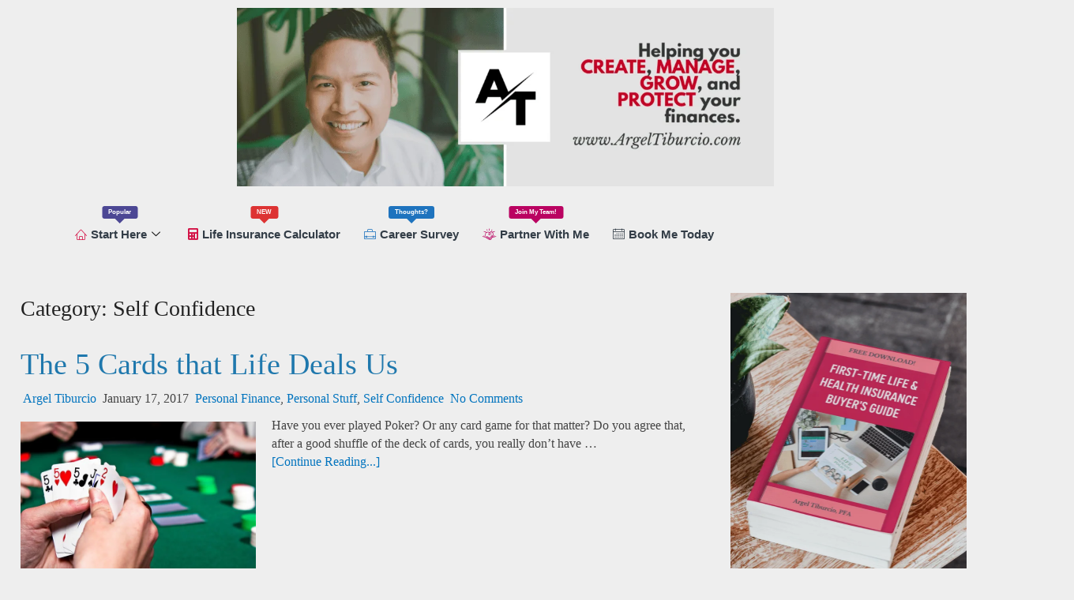

--- FILE ---
content_type: text/html; charset=UTF-8
request_url: https://www.argeltiburcio.com/category/self-confidence/
body_size: 42905
content:
<!DOCTYPE html><html lang="en-US"><head><script data-no-optimize="1">var litespeed_docref=sessionStorage.getItem("litespeed_docref");litespeed_docref&&(Object.defineProperty(document,"referrer",{get:function(){return litespeed_docref}}),sessionStorage.removeItem("litespeed_docref"));</script> <meta charset="UTF-8"><meta name="viewport" content="width=device-width, initial-scale=1.0" /><meta name='robots' content='index, follow, max-image-preview:large, max-snippet:-1, max-video-preview:-1' /> <script type="litespeed/javascript">document.documentElement.className=document.documentElement.className.replace(/\bno-js\b/,'js')</script> <script id="google_gtagjs-js-consent-mode-data-layer" type="litespeed/javascript">window.dataLayer=window.dataLayer||[];function gtag(){dataLayer.push(arguments)}
gtag('consent','default',{"ad_personalization":"denied","ad_storage":"denied","ad_user_data":"denied","analytics_storage":"denied","functionality_storage":"denied","security_storage":"denied","personalization_storage":"denied","region":["AT","BE","BG","CH","CY","CZ","DE","DK","EE","ES","FI","FR","GB","GR","HR","HU","IE","IS","IT","LI","LT","LU","LV","MT","NL","NO","PL","PT","RO","SE","SI","SK"],"wait_for_update":500});window._googlesitekitConsentCategoryMap={"statistics":["analytics_storage"],"marketing":["ad_storage","ad_user_data","ad_personalization"],"functional":["functionality_storage","security_storage"],"preferences":["personalization_storage"]};window._googlesitekitConsents={"ad_personalization":"denied","ad_storage":"denied","ad_user_data":"denied","analytics_storage":"denied","functionality_storage":"denied","security_storage":"denied","personalization_storage":"denied","region":["AT","BE","BG","CH","CY","CZ","DE","DK","EE","ES","FI","FR","GB","GR","HR","HU","IE","IS","IT","LI","LT","LU","LV","MT","NL","NO","PL","PT","RO","SE","SI","SK"],"wait_for_update":500}</script> <title>Self Confidence</title><meta name="description" content="Self Confidence" /><link rel="canonical" href="https://www.argeltiburcio.com/category/self-confidence/" /><link rel="next" href="https://www.argeltiburcio.com/category/self-confidence/page/2/" /><meta property="og:locale" content="en_US" /><meta property="og:type" content="article" /><meta property="og:title" content="Self Confidence" /><meta property="og:description" content="Self Confidence" /><meta property="og:url" content="https://www.argeltiburcio.com/category/self-confidence/" /><meta property="og:site_name" content="Argel Tiburcio, PFA" /><meta name="twitter:card" content="summary_large_image" /><meta name="twitter:site" content="@argeltiburcio" /> <script type="application/ld+json" class="yoast-schema-graph">{"@context":"https://schema.org","@graph":[{"@type":"CollectionPage","@id":"https://www.argeltiburcio.com/category/self-confidence/","url":"https://www.argeltiburcio.com/category/self-confidence/","name":"Self Confidence","isPartOf":{"@id":"https://www.argeltiburcio.com/#website"},"primaryImageOfPage":{"@id":"https://www.argeltiburcio.com/category/self-confidence/#primaryimage"},"image":{"@id":"https://www.argeltiburcio.com/category/self-confidence/#primaryimage"},"thumbnailUrl":"https://www.argeltiburcio.com/wp-content/uploads/2017/01/five-cards-life-deals-us.jpg","description":"Self Confidence","breadcrumb":{"@id":"https://www.argeltiburcio.com/category/self-confidence/#breadcrumb"},"inLanguage":"en-US"},{"@type":"ImageObject","inLanguage":"en-US","@id":"https://www.argeltiburcio.com/category/self-confidence/#primaryimage","url":"https://www.argeltiburcio.com/wp-content/uploads/2017/01/five-cards-life-deals-us.jpg","contentUrl":"https://www.argeltiburcio.com/wp-content/uploads/2017/01/five-cards-life-deals-us.jpg","width":700,"height":466},{"@type":"BreadcrumbList","@id":"https://www.argeltiburcio.com/category/self-confidence/#breadcrumb","itemListElement":[{"@type":"ListItem","position":1,"name":"Home","item":"https://www.argeltiburcio.com/"},{"@type":"ListItem","position":2,"name":"Self Confidence"}]},{"@type":"WebSite","@id":"https://www.argeltiburcio.com/#website","url":"https://www.argeltiburcio.com/","name":"Argel Tiburcio","description":"Professional Financial Advisor | Financial Literacy Advocate","publisher":{"@id":"https://www.argeltiburcio.com/#/schema/person/ddd0fa3119f0c1c177fe0e405ee391f6"},"potentialAction":[{"@type":"SearchAction","target":{"@type":"EntryPoint","urlTemplate":"https://www.argeltiburcio.com/?s={search_term_string}"},"query-input":{"@type":"PropertyValueSpecification","valueRequired":true,"valueName":"search_term_string"}}],"inLanguage":"en-US"},{"@type":["Person","Organization"],"@id":"https://www.argeltiburcio.com/#/schema/person/ddd0fa3119f0c1c177fe0e405ee391f6","name":"Argel Tiburcio","image":{"@type":"ImageObject","inLanguage":"en-US","@id":"https://www.argeltiburcio.com/#/schema/person/image/","url":"https://www.argeltiburcio.com/wp-content/uploads/2022/06/2.png","contentUrl":"https://www.argeltiburcio.com/wp-content/uploads/2022/06/2.png","width":3240,"height":3240,"caption":"Argel Tiburcio"},"logo":{"@id":"https://www.argeltiburcio.com/#/schema/person/image/"},"description":"When he is not busy watching \"The Office\", lounging at the beach, or playing 1st person shooting games, Argel consistently invests in the stock market, both local and global. He loves learning through books, training, seminars, and workshops. He also helps Pinoys create, manage, grow, and protect their wealth as a globally-certified Professional Financial Advisor. Get in touch with him by sending an email to contact[at]argeltiburcio.com","sameAs":["https://www.argeltiburcio.com","https://www.facebook.com/argeltiburciopfa","https://www.instagram.com/argeltiburcio","https://www.linkedin.com/in/argeltiburcio","https://x.com/argeltiburcio","https://argeltiburcio.com/links/youtube"]}]}</script>  <script type='application/javascript'  id='pys-version-script'>console.log('PixelYourSite Free version 11.1.5.2');</script> <link rel='dns-prefetch' href='//www.googletagmanager.com' /><link rel='dns-prefetch' href='//pagead2.googlesyndication.com' /><link rel='dns-prefetch' href='//fundingchoicesmessages.google.com' /><link rel="alternate" type="application/rss+xml" title="Argel Tiburcio, PFA &raquo; Feed" href="https://www.argeltiburcio.com/feed/" /><link rel="alternate" type="application/rss+xml" title="Argel Tiburcio, PFA &raquo; Comments Feed" href="https://www.argeltiburcio.com/comments/feed/" /><link rel="alternate" type="application/rss+xml" title="Argel Tiburcio, PFA &raquo; Self Confidence Category Feed" href="https://www.argeltiburcio.com/category/self-confidence/feed/" /><style id='wp-img-auto-sizes-contain-inline-css' type='text/css'>img:is([sizes=auto i],[sizes^="auto," i]){contain-intrinsic-size:3000px 1500px}
/*# sourceURL=wp-img-auto-sizes-contain-inline-css */</style><style id="litespeed-ccss">.screen-reader-text{position:absolute;top:-10000em;width:1px;height:1px;margin:-1px;padding:0;overflow:hidden;clip:rect(0,0,0,0);border:0}.elementor *,.elementor :after,.elementor :before{box-sizing:border-box}.elementor a{box-shadow:none;text-decoration:none}.elementor img{height:auto;max-width:100%;border:none;border-radius:0;box-shadow:none}.elementor-element{--flex-direction:initial;--flex-wrap:initial;--justify-content:initial;--align-items:initial;--align-content:initial;--gap:initial;--flex-basis:initial;--flex-grow:initial;--flex-shrink:initial;--order:initial;--align-self:initial;flex-basis:var(--flex-basis);flex-grow:var(--flex-grow);flex-shrink:var(--flex-shrink);order:var(--order);align-self:var(--align-self)}:root{--page-title-display:block}.elementor-section{position:relative}.elementor-section .elementor-container{display:flex;margin-right:auto;margin-left:auto;position:relative}@media (max-width:1024px){.elementor-section .elementor-container{flex-wrap:wrap}}.elementor-section.elementor-section-boxed>.elementor-container{max-width:1140px}.elementor-widget-wrap{position:relative;width:100%;flex-wrap:wrap;align-content:flex-start}.elementor:not(.elementor-bc-flex-widget) .elementor-widget-wrap{display:flex}.elementor-widget-wrap>.elementor-element{width:100%}.elementor-widget{position:relative}.elementor-column{position:relative;min-height:1px;display:flex}.elementor-column-gap-default>.elementor-column>.elementor-element-populated{padding:10px}@media (min-width:768px){.elementor-column.elementor-col-25{width:25%}.elementor-column.elementor-col-100{width:100%}}@media (max-width:767px){.elementor-column{width:100%}}.elementor-element{--swiper-theme-color:#000;--swiper-navigation-size:44px;--swiper-pagination-bullet-size:6px;--swiper-pagination-bullet-horizontal-gap:6px}.elementor-5152 .elementor-element.elementor-element-5eb5a0c{overflow:visible}.elementor-5152 .elementor-element.elementor-element-6d25948{text-align:center}.elementor-5152 .elementor-element.elementor-element-0eea6be{overflow:visible}.elementor-5152 .elementor-element.elementor-element-9d031ed .elementskit-menu-container{height:80px;border-radius:0}.elementor-5152 .elementor-element.elementor-element-9d031ed .elementskit-navbar-nav>li>a{font-family:"Montserrat",Sans-serif;font-weight:700;color:#333d47;padding:0 15px}.elementor-5152 .elementor-element.elementor-element-9d031ed .elementskit-navbar-nav>li>a .elementskit-submenu-indicator{color:#101010}.elementor-5152 .elementor-element.elementor-element-9d031ed .elementskit-menu-hamburger{float:right}.elementor-5152 .elementor-element.elementor-element-9d031ed .elementskit-menu-hamburger>.ekit-menu-icon{color:rgba(0,0,0,.5)}.elementor-5152 .elementor-element.elementor-element-9d031ed .elementskit-menu-close{color:rgba(51,51,51,1)}@media (max-width:1024px){.elementor-5152 .elementor-element.elementor-element-9d031ed .elementskit-nav-identity-panel{padding:10px 0}.elementor-5152 .elementor-element.elementor-element-9d031ed .elementskit-menu-container{max-width:350px;border-radius:0}.elementor-5152 .elementor-element.elementor-element-9d031ed .elementskit-navbar-nav>li>a{color:#000;padding:10px 15px}.elementor-5152 .elementor-element.elementor-element-9d031ed .elementskit-menu-hamburger{padding:8px;width:45px;border-radius:3px}.elementor-5152 .elementor-element.elementor-element-9d031ed .elementskit-menu-close{padding:8px;margin:12px;width:45px;border-radius:3px}}.wp-block-image img{box-sizing:border-box;height:auto;max-width:100%;vertical-align:bottom}ul{box-sizing:border-box}.wp-block-search__label{width:100%}:root{--wp--preset--font-size--normal:16px;--wp--preset--font-size--huge:42px}.screen-reader-text{clip:rect(1px,1px,1px,1px);word-wrap:normal!important;border:0;-webkit-clip-path:inset(50%);clip-path:inset(50%);height:1px;margin:-1px;overflow:hidden;padding:0;position:absolute;width:1px}body{--wp--preset--color--black:#000;--wp--preset--color--cyan-bluish-gray:#abb8c3;--wp--preset--color--white:#fff;--wp--preset--color--pale-pink:#f78da7;--wp--preset--color--vivid-red:#cf2e2e;--wp--preset--color--luminous-vivid-orange:#ff6900;--wp--preset--color--luminous-vivid-amber:#fcb900;--wp--preset--color--light-green-cyan:#7bdcb5;--wp--preset--color--vivid-green-cyan:#00d084;--wp--preset--color--pale-cyan-blue:#8ed1fc;--wp--preset--color--vivid-cyan-blue:#0693e3;--wp--preset--color--vivid-purple:#9b51e0;--wp--preset--gradient--vivid-cyan-blue-to-vivid-purple:linear-gradient(135deg,rgba(6,147,227,1) 0%,#9b51e0 100%);--wp--preset--gradient--light-green-cyan-to-vivid-green-cyan:linear-gradient(135deg,#7adcb4 0%,#00d082 100%);--wp--preset--gradient--luminous-vivid-amber-to-luminous-vivid-orange:linear-gradient(135deg,rgba(252,185,0,1) 0%,rgba(255,105,0,1) 100%);--wp--preset--gradient--luminous-vivid-orange-to-vivid-red:linear-gradient(135deg,rgba(255,105,0,1) 0%,#cf2e2e 100%);--wp--preset--gradient--very-light-gray-to-cyan-bluish-gray:linear-gradient(135deg,#eee 0%,#a9b8c3 100%);--wp--preset--gradient--cool-to-warm-spectrum:linear-gradient(135deg,#4aeadc 0%,#9778d1 20%,#cf2aba 40%,#ee2c82 60%,#fb6962 80%,#fef84c 100%);--wp--preset--gradient--blush-light-purple:linear-gradient(135deg,#ffceec 0%,#9896f0 100%);--wp--preset--gradient--blush-bordeaux:linear-gradient(135deg,#fecda5 0%,#fe2d2d 50%,#6b003e 100%);--wp--preset--gradient--luminous-dusk:linear-gradient(135deg,#ffcb70 0%,#c751c0 50%,#4158d0 100%);--wp--preset--gradient--pale-ocean:linear-gradient(135deg,#fff5cb 0%,#b6e3d4 50%,#33a7b5 100%);--wp--preset--gradient--electric-grass:linear-gradient(135deg,#caf880 0%,#71ce7e 100%);--wp--preset--gradient--midnight:linear-gradient(135deg,#020381 0%,#2874fc 100%);--wp--preset--font-size--small:13px;--wp--preset--font-size--medium:20px;--wp--preset--font-size--large:36px;--wp--preset--font-size--x-large:42px;--wp--preset--spacing--20:.44rem;--wp--preset--spacing--30:.67rem;--wp--preset--spacing--40:1rem;--wp--preset--spacing--50:1.5rem;--wp--preset--spacing--60:2.25rem;--wp--preset--spacing--70:3.38rem;--wp--preset--spacing--80:5.06rem;--wp--preset--shadow--natural:6px 6px 9px rgba(0,0,0,.2);--wp--preset--shadow--deep:12px 12px 50px rgba(0,0,0,.4);--wp--preset--shadow--sharp:6px 6px 0px rgba(0,0,0,.2);--wp--preset--shadow--outlined:6px 6px 0px -3px rgba(255,255,255,1),6px 6px rgba(0,0,0,1);--wp--preset--shadow--crisp:6px 6px 0px rgba(0,0,0,1)}.screen-reader-text{clip:rect(1px,1px,1px,1px);position:absolute!important;left:-9999px}.ekit-wid-con .icon,.ekit-wid-con .icon:before,.icon,.icon:before{font-family:elementskit!important;speak:none;font-style:normal;font-weight:400;font-variant:normal;text-transform:none;line-height:1;-webkit-font-smoothing:antialiased;-moz-osx-font-smoothing:grayscale}.ekit-wid-con .icon.icon-home:before,.icon.icon-home:before{content:"\e800"}.ekit-wid-con .icon.icon-license:before,.icon.icon-license:before{content:"\e822"}.ekit-wid-con .icon.icon-calendar-full:before,.icon.icon-calendar-full:before{content:"\e836"}.ekit-wid-con .icon.icon-keyboard:before,.icon.icon-keyboard:before{content:"\e837"}.ekit-wid-con .icon.icon-briefcase:before,.icon.icon-briefcase:before{content:"\e84c"}.ekit-wid-con .icon.icon-down-arrow1:before,.icon.icon-down-arrow1:before{content:"\e994"}.ekit-wid-con .icon.icon-contact:before,.icon.icon-contact:before{content:"\e993"}.ekit-wid-con .icon.icon-team:before,.icon.icon-team:before{content:"\e9a3"}.ekit-wid-con .icon.icon-conversation:before,.icon.icon-conversation:before{content:"\ea00"}.ekit-wid-con .icon.icon-shield11:before,.icon.icon-shield11:before{content:"\ea6f"}.ekit-wid-con .icon.icon-review:before,.icon.icon-review:before{content:"\eac0"}.ekit-wid-con .icon.icon-menu-button-of-three-horizontal-lines:before,.icon.icon-menu-button-of-three-horizontal-lines:before{content:"\eb1b"}.ekit-wid-con .icon.icon-handshake:before,.icon.icon-handshake:before{content:"\ebc8"}[class*=" icon-"]{font-family:FontAwesome;font-weight:400;font-style:normal;text-decoration:inherit;-webkit-font-smoothing:antialiased;*margin-right:.3em}[class*=" icon-"]:before{text-decoration:inherit;display:inline-block;speak:none}a [class*=" icon-"]{display:inline}[class*=" icon-"]{display:inline;width:auto;height:auto;line-height:normal;vertical-align:baseline;background-image:none;background-position:0 0;background-repeat:repeat;margin-top:0}.icon-home:before{content:"\f015"}.icon-briefcase:before{content:"\f0b1"}.icon-keyboard:before{content:"\f11c"}html,body,div,span,h1,h2,h3,p,a,img,i,ul,li,label,article,aside,details,figure,header,nav,section,summary{margin:0;padding:0;border:0;font-size:100%;font:inherit;vertical-align:baseline}html{overflow-x:hidden;-webkit-font-smoothing:antialiased}article,aside,details,figure,header,nav,section{display:block}ul{list-style:none}button,input{margin:0}:focus{outline:0}img{max-width:100%;height:auto!important}i{font-style:italic}figure{margin:10px 0}body{font:14px/23px Noto Sans,sans-serif;color:#555;background-color:#ebebeb}#page{position:relative;margin-right:auto;margin-left:auto}h1,h2,h3{font-weight:700;margin-bottom:12px;color:#444}h1{font-size:28px;line-height:1.4}h2{line-height:1.4}h3{font-size:22px;line-height:1.4}p{margin-bottom:20px}a{text-decoration:none;color:#ee210b}a:link,a:visited{text-decoration:none}#page{max-width:1250px;min-width:240px}#page{padding-top:25px;min-height:100px;float:none;clear:both;padding:25px 2% 0;display:inline-block;width:100%;-webkit-box-sizing:border-box;-moz-box-sizing:border-box;box-sizing:border-box}.secondary-navigation{display:block;float:right;max-width:100%;margin-right:2%;position:relative}.secondary-navigation a{font-size:14px;color:#999;text-align:left;text-decoration:none;margin:0 20px 0;-webkit-box-sizing:border-box;-moz-box-sizing:border-box;box-sizing:border-box}#navigation{margin:26px auto 15px;font-size:13px;float:left;width:100%}#navigation ul{margin:0 auto}#navigation .menu{float:left}#navigation ul li{float:left;position:relative;line-height:1.6;margin-top:6px}#navigation ul li a,#navigation ul li a:link,#navigation ul li a:visited{overflow:hidden;display:block;text-transform:uppercase}#navigation ul li:first-child a{margin-left:0}.clearfix:before,.clearfix:after{content:" ";display:table}.clearfix:after{clear:both}.clearfix{*zoom:1}.secondary-navigation.mobile{display:none;visibility:hidden}.article{width:70.8%;float:left;margin-bottom:0}#content_box{float:left;width:100%}.wp-post-image{float:left}.featured-thumbnail{float:left;max-width:100%}#featured-thumbnail{float:left;margin-right:2.4%;width:35.1%;margin-top:7px;position:relative}.featured-thumbnail img{margin-bottom:0;width:100%}.title{margin-bottom:5px;line-height:21px}article header{margin-bottom:11px;width:100%}.latestPost{width:100%;float:left;margin-bottom:48px}.latestPost.excerpt:nth-of-type(3n-8){clear:left}.latestPost .title{display:block;line-height:1.4;font-size:24px}input{padding:8px 12px;font-size:12px;color:#a5a5a5;border:1px solid rgba(0,0,0,.12);font-family:inherit;-webkit-box-sizing:border-box;-moz-box-sizing:border-box;box-sizing:border-box}.sidebar.c-4-12{float:right;width:25%;line-height:20px;max-width:300px;padding-left:2%}.widget{margin-bottom:27px;float:left;clear:both;width:100%}.postsby{margin-bottom:25px}.last{margin-right:0!important}body{background-color:#b5c7d3}body{background-image:url(https://www.argeltiburcio.com/wp-content/themes/spike/images/nobg.png)}a{color:#d31145}.secondary-navigation.mobile,.mobile #navigation{background-color:#d31145;color:#fff!important}.latestPost{margin:0 2% 20px 0;width:32%}#featured-thumbnail{margin:0 0 10px;width:100%}.featured-thumbnail{width:100%}@media screen and (max-width:1250px){img{max-width:100%;height:auto!important}}@media screen and (max-width:1000px){.article{width:66.8%}.sidebar.c-4-12{width:30%}}@media screen and (max-width:960px){.secondary-navigation{left:0;margin-right:0}.latestPost.gridslayout .title{font-size:18px}}@media screen and (max-width:900px){.secondary-navigation.mobile{left:0;float:left;margin-top:0;width:100%}}@media screen and (max-width:865px){#page{max-width:100%}.secondary-navigation.mobile,.mobile #navigation{border:none!important}.secondary-navigation ul{display:none}.secondary-navigation.mobile{display:block;position:absolute!important;min-height:43px;top:0!important;left:auto;right:0;width:76%;visibility:hidden;z-index:-999;height:100%}.mobile #navigation .menu{float:left;background:0 0;border-left:0;display:block}.mobile #navigation{height:auto;width:100%;float:left;display:block;margin-top:0;margin-bottom:0}.mobile #navigation ul{width:100%;height:auto}.mobile #navigation li{width:100%!important;float:left;position:relative;background:rgba(0,0,0,0)!important;z-index:100}.mobile #navigation ul li:after{display:none}.mobile #navigation ul li:before{display:none}.mobile #navigation ul li a:after{display:none}.mobile #navigation a{text-align:left}.secondary-navigation a{margin:0}}@media screen and (max-width:720px){.secondary-navigation a{padding-top:10px!important;padding-bottom:10px!important}.article{width:100%}#content_box{padding-right:0;padding-left:0!important}.sidebar.c-4-12{float:none;width:100%!important;padding-left:0;padding-right:0;margin:0 auto;overflow:hidden;padding-top:15px}}@media screen and (max-width:600px){.featured-thumbnail img{width:100%}.latestPost.gridslayout{width:48%;margin-right:4%!important}.latestPost.gridslayout.last{margin-right:4%!important}.latestPost.gridslayout:nth-of-type(2n+2){margin-right:0!important;clear:none}}@media screen and (max-width:550px){.secondary-navigation{width:100%;background:#eee;padding:2%;float:none;overflow:hidden;-webkit-box-sizing:border-box;-moz-box-sizing:border-box;box-sizing:border-box}#navigation{margin-top:0;margin-bottom:0}}@media screen and (max-width:481px){nav{border-bottom:0}#navigation{margin-top:0;margin-bottom:0}}@media screen and (max-width:400px){.latestPost{margin:0 0 20px;width:100%!important}article header{overflow:hidden}}@media screen and (max-width:320px){.latestPost{float:none;width:100%!important}nav li{display:block;float:none;width:100%}nav li a{border-bottom:1px solid #576979}}:focus{outline:0}button::-moz-focus-inner{padding:0;border:0}.elementskit-menu-container{z-index:10000}.elementskit-navbar-nav>li>a .ekit-menu-icon{padding-right:5px}.ekit-menu-badge{position:absolute;top:5px;left:50%;background-color:#bbb;color:#fff;font-size:16px;padding:4px 8px;border-radius:3px;font-size:8px;line-height:1;-webkit-transform:translateX(-50%);transform:translateX(-50%);white-space:nowrap;z-index:10}.ekit-menu-badge>.ekit-menu-badge-arrow{position:absolute;top:100%;left:50%;-webkit-transform:translateX(-50%);transform:translateX(-50%);border-left:solid transparent;border-right:solid transparent;border-top:solid #bbb;border-bottom:solid transparent;border-width:6px}.elementskit-navbar-nav-default .elementskit-navbar-nav{padding-left:0;margin-bottom:0;list-style:none;margin-left:0}.elementskit-navbar-nav-default .elementskit-navbar-nav>li{position:relative}.elementskit-navbar-nav-default .elementskit-navbar-nav>li>a{height:100%;display:-webkit-box;display:-ms-flexbox;display:flex;-webkit-box-align:center;-ms-flex-align:center;align-items:center;text-decoration:none}.elementskit-navbar-nav-default .elementskit-navbar-nav>li.elementskit-megamenu-has{position:static}.elementskit-navbar-nav-default .elementskit-navbar-nav>li>a{text-transform:none;font-weight:500;letter-spacing:normal}.elementskit-navbar-nav-default .elementskit-megamenu-panel{width:100%}.elementskit-navbar-nav-default .elementskit-nav-identity-panel{display:none}.elementskit-navbar-nav-default .elementskit-menu-close{border:1px solid rgba(0,0,0,.5);color:rgba(51,51,51,.5);float:right;margin-top:20px;margin-left:20px;margin-right:20px;margin-bottom:20px}.elementskit-navbar-nav-default .elementskit-dropdown-has>a{position:relative}.elementskit-navbar-nav-default .elementskit-dropdown-has>a .elementskit-submenu-indicator{margin-left:6px;display:block;float:right;position:relative;font-weight:900;font-style:normal;font-size:11px}@media (max-width:1024px){.elementskit-navbar-nav-default .elementskit-dropdown-has>a .elementskit-submenu-indicator{padding:4px 15px}}.elementskit-navbar-nav-default.elementskit_line_arrow .elementskit-submenu-indicator{font-style:normal}.elementskit-navbar-nav-default.elementskit-menu-container{background:rgba(255,255,255,0);background:-webkit-gradient(linear,left bottom,left top,from(rgba(255,255,255,0)),to(rgba(255,255,255,0)));background:linear-gradient(0deg,rgba(255,255,255,0) 0,rgba(255,255,255,0) 100%);border-bottom-right-radius:0;border-bottom-left-radius:0;border-top-right-radius:0;border-top-left-radius:0;position:relative;height:100px;z-index:90000}.elementskit-navbar-nav-default .elementskit-navbar-nav{height:100%;display:-webkit-box;display:-ms-flexbox;display:flex;-ms-flex-wrap:wrap;flex-wrap:wrap;-webkit-box-pack:start;-ms-flex-pack:start;justify-content:flex-start}.elementskit-navbar-nav-default .elementskit-navbar-nav>li>a{font-size:15px;color:#000;padding-left:15px;padding-right:15px}@media (min-width:1025px){.elementskit-navbar-nav-default .elementskit-megamenu-panel{-webkit-transform:translateY(-10px);transform:translateY(-10px);opacity:0;visibility:hidden;margin-left:0;position:absolute;left:0;top:100%;display:block;z-index:999}}@media (max-width:1024px){.ekit_menu_responsive_tablet>.elementskit-navbar-nav-default{background-color:#f7f7f7}.elementskit-navbar-nav-default.elementskit-menu-offcanvas-elements{width:100%;position:fixed;top:0;left:-100vw;height:100%;-webkit-box-shadow:0 10px 30px 0 rgba(255,165,0,0);box-shadow:0 10px 30px 0 rgba(255,165,0,0);overflow-y:auto;overflow-x:hidden;padding-top:0;padding-left:0;padding-right:0;display:-webkit-box;display:-ms-flexbox;display:flex;-webkit-box-orient:vertical;-webkit-box-direction:reverse;-ms-flex-direction:column-reverse;flex-direction:column-reverse;-webkit-box-pack:end;-ms-flex-pack:end;justify-content:flex-end}.elementskit-navbar-nav-default .elementskit-nav-identity-panel{display:block;position:relative;z-index:5;width:100%}.elementskit-navbar-nav-default .elementskit-nav-identity-panel .elementskit-menu-close{float:right}.elementskit-navbar-nav-default .elementskit-navbar-nav>li>a{color:#000;font-size:12px;padding-top:5px;padding-left:10px;padding-right:5px;padding-bottom:5px}.elementskit-navbar-nav-default .elementskit-megamenu-panel{display:none}}@media only screen and (max-width:1024px) and (min-width:766px){.ekit_menu_responsive_tablet .elementskit-navbar-nav-default .elementskit-navbar-nav{overflow-y:auto}}.elementskit-menu-close,.elementskit-menu-hamburger{display:none}.elementskit-menu-hamburger{color:#000}@media (max-width:1024px){.elementskit-menu-overlay{display:block;position:fixed;z-index:14;top:0;left:-100%;height:100%;width:100%;background-color:rgba(51,51,51,.5);opacity:1;visibility:visible}.elementskit-menu-hamburger{border:1px solid rgba(0,0,0,.2);float:right}.elementskit-menu-close,.elementskit-menu-hamburger{padding:8px;background-color:transparent;border-radius:.25rem;position:relative;z-index:10;width:45px}.elementskit-navbar-nav .ekit-menu-badge{font-size:7px}}.ekit-menu-nav-link{position:relative}.ekit-menu-nav-link>i{padding-right:5px}@media (max-width:1024px){.elementor-widget-ekit-nav-menu{-webkit-animation:none!important;animation:none!important}.ekit-wid-con:not(.ekit_menu_responsive_mobile) .elementskit-navbar-nav{display:block}}@media (max-width:1024px){.elementskit-menu-close,.elementskit-menu-hamburger{display:block}.elementskit-menu-container{max-width:350px}.elementskit-menu-offcanvas-elements{height:100%!important;padding-bottom:10px}.ekit_menu_responsive_tablet .ekit-menu-badge{position:static;margin-left:10px;-webkit-box-ordinal-group:2;-ms-flex-order:1;order:1;-webkit-transform:none;transform:none}.ekit_menu_responsive_tablet .ekit-menu-badge>.ekit-menu-badge-arrow{display:none}.ekit_menu_responsive_tablet .elementskit-navbar-nav-default .elementskit-dropdown-has>a .elementskit-submenu-indicator{margin-left:auto}.ekit_menu_responsive_tablet .elementskit-submenu-indicator{-webkit-box-ordinal-group:3;-ms-flex-order:2;order:2;border:1px solid;border-radius:30px}}@media (max-width:767px){.ekit_menu_responsive_tablet .elementskit-navbar-nav-default .elementskit-navbar-nav{overflow-y:auto}}@media (min-width:1025px){.elementor-widget-ekit-nav-menu .elementskit-dropdown-menu-full_width .elementskit-megamenu-panel{width:100vw}}@media (min-width:1025px){.ekit_menu_responsive_tablet .ekit-nav-menu--overlay{display:none}}.whitespace--normal{white-space:normal!important}.ekit-wid-con .ekit-review-card--date,.ekit-wid-con .ekit-review-card--desc{grid-area:date}.ekit-wid-con .ekit-review-card--image{width:60px;height:60px;grid-area:thumbnail;min-width:60px;border-radius:50%;background-color:#eae9f7;display:-webkit-box;display:-ms-flexbox;display:flex;-webkit-box-pack:center;-ms-flex-pack:center;justify-content:center;-webkit-box-align:center;-ms-flex-align:center;align-items:center;padding:1rem;position:relative}.ekit-wid-con .ekit-review-card--thumbnail{grid-area:thumbnail;padding-right:1rem}.ekit-wid-con .ekit-review-card--name{grid-area:name;font-size:14px;font-weight:700;margin:0 0 .25rem}.ekit-wid-con .ekit-review-card--stars{grid-area:stars;color:#f4be28;font-size:13px;line-height:20px}.ekit-wid-con .ekit-review-card--comment{grid-area:comment;font-size:16px;line-height:22px;font-weight:400;color:#32323d}.ekit-wid-con .ekit-review-card--actions{grid-area:actions}.ekit-wid-con .ekit-review-card--posted-on{display:-webkit-box;display:-ms-flexbox;display:flex;grid-area:posted-on}.ekit-wid-con a,.ekit-wid-con button{text-decoration:none;outline:0}.ekit-wid-con a:visited{text-decoration:none;outline:0}.ekit-wid-con li,.ekit-wid-con ul{margin:0;padding:0}.ekit-wid-con p{margin-bottom:10px}.ekit-wid-con .text-center{text-align:center!important}.ekit-wid-con .elementskit-navbar-nav-default.elementskit-menu-container{z-index:1000}.ekit-wid-con .text-center{text-align:center!important}.elementor-widget-container .ekit-wid-con a{text-decoration:none}.ekit-template-content-header{clear:both}.ekit-wid-con .elementskit-infobox{padding:60px 40px;background-color:#fff;position:relative;overflow:hidden;background-repeat:no-repeat;background-size:cover;background-position:center center}.ekit-wid-con .elementskit-infobox .elementskit-box-header{position:relative;z-index:2}.ekit-wid-con .elementskit-infobox .elementskit-box-header .elementskit-info-box-icon{display:inline-block;margin-bottom:13px}.ekit-wid-con .elementskit-infobox .box-body{position:relative;z-index:2}.ekit-wid-con .elementskit-infobox .box-footer{position:relative;z-index:2}.ekit-wid-con .elementskit-infobox .btn-wraper{position:relative;z-index:2}.ekit-wid-con .elementskit-info-box-title{font-size:23px;margin-top:0}.ekit-wid-con .elementskit-info-box-icon{display:inline-block}.ekit-wid-con .elementskit-info-box-icon>i{color:#000;font-size:64px}.ekit-wid-con .elementskit-infobox{position:relative}.ekit-wid-con .elementskit-btn{border-radius:5px;font-size:15px;padding:15px 30px;display:inline-block;color:#fff;position:relative;display:inline-block;line-height:1;white-space:nowrap;vertical-align:middle;text-align:center;background-color:#2575fc}.ekit-wid-con .elementskit-btn:before{position:absolute;content:"";border-radius:inherit;z-index:-1;top:0;left:0;height:100%;width:100%;background-size:102% 102%;opacity:0}.ekit-template-content-header .elementor-section{-webkit-transform:none}.cmplz-hidden{display:none!important}.menu li a{font-family:'Montserrat';font-weight:900;font-size:15px;color:#d31145}h1{font-family:'Libre Baskerville';font-weight:700;font-size:30px;color:#333d47}h2{font-family:'Libre Baskerville';font-weight:400;font-size:24px;color:#333d47}h3{font-family:'Libre Baskerville';font-weight:400;font-size:22px;color:#333d47}body{font-family:'Montserrat';font-weight:500;font-size:16px;color:#333d47}.elementor-widget-image{text-align:center}.elementor-widget-image a{display:inline-block}.elementor-widget-image img{vertical-align:middle;display:inline-block}.elementor-5148 .elementor-element.elementor-element-6a740de8{padding:0;overflow:visible}.elementor-5148 .elementor-element.elementor-element-5eebd1ad:not(.elementor-motion-effects-element-type-background)>.elementor-widget-wrap{background-color:#fff}.elementor-5148 .elementor-element.elementor-element-5eebd1ad>.elementor-element-populated{border-radius:0 0 20px 20px}.elementor-5148 .elementor-element.elementor-element-5eebd1ad>.elementor-element-populated{box-shadow:0px 35px 35px 0px rgba(0,0,0,.1);margin:0;--e-column-margin-right:0px;--e-column-margin-left:0px;padding:0}.elementor-5148 .elementor-element.elementor-element-1f2722b5{margin-top:0;margin-bottom:0;padding:0;overflow:visible}.elementor-5148 .elementor-element.elementor-element-8677af2>.elementor-element-populated{margin:0;--e-column-margin-right:0px;--e-column-margin-left:0px;padding:0}.elementor-5148 .elementor-element.elementor-element-7d739a60 .elementskit-infobox{background-color:rgba(255,255,255,0);padding:54px 40px;border-style:solid;border-width:0 1px 1px 0;border-color:#f0f0f0;border-radius:0}.elementor-5148 .elementor-element.elementor-element-7d739a60 .elementskit-infobox .elementskit-info-box-title{margin:0 0 9px;padding:0;color:#1a1a1a;font-family:"Libre Baskerville",Sans-serif;font-size:16px;font-weight:700}.elementor-5148 .elementor-element.elementor-element-7d739a60 .elementskit-infobox .box-body>p{color:#777;font-family:"Montserrat",Sans-serif;font-size:14px}.elementor-5148 .elementor-element.elementor-element-7d739a60 .elementskit-infobox p{margin:0 0 14px}.elementor-5148 .elementor-element.elementor-element-7d739a60 .elementkit-infobox-icon{color:#4c4794}.elementor-5148 .elementor-element.elementor-element-7d739a60 .elementskit-infobox .elementskit-info-box-icon i{font-size:28px}.elementor-5148 .elementor-element.elementor-element-7d739a60 .elementskit-infobox .elementskit-box-header .elementskit-info-box-icon{margin:0 0 12px}.elementor-5148 .elementor-element.elementor-element-7d739a60 .elementskit-infobox .elementskit-info-box-icon{transform:rotate(0deg)}.elementor-5148 .elementor-element.elementor-element-7d739a60 .elementskit-btn{padding:10px 19px;font-family:"Montserrat",Sans-serif;font-size:12px;font-weight:500;text-transform:uppercase;color:#6610f2;background-color:rgba(0,0,0,0);border-style:solid;border-width:1px;border-color:#e7e7e7}.elementor-5148 .elementor-element.elementor-element-168db4fb>.elementor-element-populated{margin:0;--e-column-margin-right:0px;--e-column-margin-left:0px;padding:0}.elementor-5148 .elementor-element.elementor-element-4549f393 .elementskit-infobox{background-color:rgba(255,255,255,0);padding:54px 40px;border-style:solid;border-width:0 1px 1px 0;border-color:#f0f0f0;border-radius:0}.elementor-5148 .elementor-element.elementor-element-4549f393 .elementskit-infobox .elementskit-info-box-title{margin:0 0 9px;padding:0;color:#1a1a1a;font-family:"Libre Baskerville",Sans-serif;font-size:16px;font-weight:700}.elementor-5148 .elementor-element.elementor-element-4549f393 .elementskit-infobox .box-body>p{color:#777;font-family:"Montserrat",Sans-serif;font-size:14px}.elementor-5148 .elementor-element.elementor-element-4549f393 .elementskit-infobox p{margin:0 0 14px}.elementor-5148 .elementor-element.elementor-element-4549f393 .elementkit-infobox-icon{color:#d31145}.elementor-5148 .elementor-element.elementor-element-4549f393 .elementskit-infobox .elementskit-info-box-icon i{font-size:28px}.elementor-5148 .elementor-element.elementor-element-4549f393 .elementskit-infobox .elementskit-box-header .elementskit-info-box-icon{margin:0 0 12px}.elementor-5148 .elementor-element.elementor-element-4549f393 .elementskit-infobox .elementskit-info-box-icon{transform:rotate(0deg)}.elementor-5148 .elementor-element.elementor-element-4549f393 .elementskit-btn{padding:10px 19px;font-family:"Montserrat",Sans-serif;font-size:12px;font-weight:500;text-transform:uppercase;color:#d31145;background-color:rgba(0,0,0,0);border-style:solid;border-width:1px;border-color:#e7e7e7}.elementor-5148 .elementor-element.elementor-element-1196956a>.elementor-element-populated{margin:0;--e-column-margin-right:0px;--e-column-margin-left:0px;padding:0}.elementor-5148 .elementor-element.elementor-element-3b541d4c .elementskit-infobox{background-color:rgba(255,255,255,0);padding:54px 40px;border-style:solid;border-width:0 1px 1px 0;border-color:#f0f0f0;border-radius:0}.elementor-5148 .elementor-element.elementor-element-3b541d4c .elementskit-infobox .elementskit-info-box-title{margin:0 0 9px;padding:0;color:#1a1a1a;font-family:"Libre Baskerville",Sans-serif;font-size:16px;font-weight:700}.elementor-5148 .elementor-element.elementor-element-3b541d4c .elementskit-infobox .box-body>p{color:#777;font-family:"Montserrat",Sans-serif;font-size:14px}.elementor-5148 .elementor-element.elementor-element-3b541d4c .elementskit-infobox p{margin:0 0 14px}.elementor-5148 .elementor-element.elementor-element-3b541d4c .elementkit-infobox-icon{color:#4c4794}.elementor-5148 .elementor-element.elementor-element-3b541d4c .elementskit-infobox .elementskit-info-box-icon i{font-size:28px}.elementor-5148 .elementor-element.elementor-element-3b541d4c .elementskit-infobox .elementskit-box-header .elementskit-info-box-icon{margin:0 0 12px}.elementor-5148 .elementor-element.elementor-element-3b541d4c .elementskit-infobox .elementskit-info-box-icon{transform:rotate(0deg)}.elementor-5148 .elementor-element.elementor-element-3b541d4c .elementskit-btn{padding:10px 19px;font-family:"Montserrat",Sans-serif;font-size:12px;font-weight:500;text-transform:uppercase;color:#4c4794;background-color:rgba(0,0,0,0);border-style:solid;border-width:1px;border-color:#e7e7e7}.elementor-5148 .elementor-element.elementor-element-a39bdda>.elementor-element-populated{margin:0;--e-column-margin-right:0px;--e-column-margin-left:0px;padding:0}.elementor-5148 .elementor-element.elementor-element-6a9ee474 .elementskit-infobox{background-color:rgba(255,255,255,0);padding:54px 40px;border-style:solid;border-width:0 1px 1px 0;border-color:#f0f0f0;border-radius:0}.elementor-5148 .elementor-element.elementor-element-6a9ee474 .elementskit-infobox .elementskit-info-box-title{margin:0 0 9px;padding:0;color:#1a1a1a;font-family:"Libre Baskerville",Sans-serif;font-size:16px;font-weight:700}.elementor-5148 .elementor-element.elementor-element-6a9ee474 .elementskit-infobox .box-body>p{color:#777;font-family:"Montserrat",Sans-serif;font-size:14px}.elementor-5148 .elementor-element.elementor-element-6a9ee474 .elementskit-infobox p{margin:0 0 14px}.elementor-5148 .elementor-element.elementor-element-6a9ee474 .elementkit-infobox-icon{color:#24bd00}.elementor-5148 .elementor-element.elementor-element-6a9ee474 .elementskit-infobox .elementskit-info-box-icon i{font-size:28px}.elementor-5148 .elementor-element.elementor-element-6a9ee474 .elementskit-infobox .elementskit-box-header .elementskit-info-box-icon{margin:0 0 12px}.elementor-5148 .elementor-element.elementor-element-6a9ee474 .elementskit-infobox .elementskit-info-box-icon{transform:rotate(0deg)}.elementor-5148 .elementor-element.elementor-element-6a9ee474 .elementskit-btn{padding:10px 19px;font-family:"Montserrat",Sans-serif;font-size:12px;font-weight:500;text-transform:uppercase;color:#24bd00;background-color:rgba(0,0,0,0);border-style:solid;border-width:1px;border-color:#e7e7e7}.elementor-5148 .elementor-element.elementor-element-2fb5af83{overflow:visible}.elementor-5148 .elementor-element.elementor-element-20b98778>.elementor-element-populated{padding:0}.elementor-5148 .elementor-element.elementor-element-6829c2a5 .elementskit-infobox{background-color:rgba(255,255,255,0);padding:54px 40px;border-style:solid;border-width:0 1px 1px 0;border-color:#f0f0f0;border-radius:0 0 0 20px}.elementor-5148 .elementor-element.elementor-element-6829c2a5 .elementskit-infobox .elementskit-info-box-title{margin:0 0 9px;padding:0;color:#1a1a1a;font-family:"Libre Baskerville",Sans-serif;font-size:16px;font-weight:700}.elementor-5148 .elementor-element.elementor-element-6829c2a5 .elementskit-infobox .box-body>p{color:#777;font-family:"Montserrat",Sans-serif;font-size:14px}.elementor-5148 .elementor-element.elementor-element-6829c2a5 .elementskit-infobox p{margin:0 0 14px}.elementor-5148 .elementor-element.elementor-element-6829c2a5 .elementkit-infobox-icon{color:#24bd00}.elementor-5148 .elementor-element.elementor-element-6829c2a5 .elementskit-infobox .elementskit-info-box-icon i{font-size:28px}.elementor-5148 .elementor-element.elementor-element-6829c2a5 .elementskit-infobox .elementskit-box-header .elementskit-info-box-icon{margin:0 0 12px}.elementor-5148 .elementor-element.elementor-element-6829c2a5 .elementskit-infobox .elementskit-info-box-icon{transform:rotate(0deg)}.elementor-5148 .elementor-element.elementor-element-6829c2a5 .elementskit-btn{padding:10px 19px;font-family:"Montserrat",Sans-serif;font-size:12px;font-weight:500;text-transform:uppercase;color:#24bd00;background-color:rgba(0,0,0,0);border-style:solid;border-width:1px;border-color:#e7e7e7}.elementor-5148 .elementor-element.elementor-element-7bb939ec>.elementor-element-populated{padding:0}.elementor-5148 .elementor-element.elementor-element-6ebda912 .elementskit-infobox{background-color:rgba(255,255,255,0);padding:54px 40px;border-style:solid;border-width:0 1px 1px 0;border-color:#f0f0f0;border-radius:0}.elementor-5148 .elementor-element.elementor-element-6ebda912 .elementskit-infobox .elementskit-info-box-title{margin:0 0 9px;padding:0;color:#1a1a1a;font-family:"Libre Baskerville",Sans-serif;font-size:16px;font-weight:700}.elementor-5148 .elementor-element.elementor-element-6ebda912 .elementskit-infobox .box-body>p{color:#777;font-family:"Montserrat",Sans-serif;font-size:14px}.elementor-5148 .elementor-element.elementor-element-6ebda912 .elementskit-infobox p{margin:0 0 14px}.elementor-5148 .elementor-element.elementor-element-6ebda912 .elementkit-infobox-icon{color:#4c4794}.elementor-5148 .elementor-element.elementor-element-6ebda912 .elementskit-infobox .elementskit-info-box-icon i{font-size:28px}.elementor-5148 .elementor-element.elementor-element-6ebda912 .elementskit-infobox .elementskit-box-header .elementskit-info-box-icon{margin:0 0 12px}.elementor-5148 .elementor-element.elementor-element-6ebda912 .elementskit-infobox .elementskit-info-box-icon{transform:rotate(0deg)}.elementor-5148 .elementor-element.elementor-element-6ebda912 .elementskit-btn{padding:10px 19px;font-family:"Montserrat",Sans-serif;font-size:12px;font-weight:500;text-transform:uppercase;color:#4c4794;background-color:rgba(0,0,0,0);border-style:solid;border-width:1px;border-color:#e7e7e7}.elementor-5148 .elementor-element.elementor-element-2ae5be7e>.elementor-element-populated{padding:0}.elementor-5148 .elementor-element.elementor-element-479a178f .elementskit-infobox{background-color:rgba(255,255,255,0);padding:54px 40px;border-style:solid;border-width:0 1px 1px 0;border-color:#f0f0f0;border-radius:0}.elementor-5148 .elementor-element.elementor-element-479a178f .elementskit-infobox .elementskit-info-box-title{margin:0 0 9px;padding:0;color:#1a1a1a;font-family:"Libre Baskerville",Sans-serif;font-size:16px;font-weight:700}.elementor-5148 .elementor-element.elementor-element-479a178f .elementskit-infobox .box-body>p{color:#777;font-family:"Montserrat",Sans-serif;font-size:14px}.elementor-5148 .elementor-element.elementor-element-479a178f .elementskit-infobox p{margin:0 0 14px}.elementor-5148 .elementor-element.elementor-element-479a178f .elementkit-infobox-icon{color:#d31145}.elementor-5148 .elementor-element.elementor-element-479a178f .elementskit-infobox .elementskit-info-box-icon i{font-size:28px}.elementor-5148 .elementor-element.elementor-element-479a178f .elementskit-infobox .elementskit-box-header .elementskit-info-box-icon{margin:0 0 12px}.elementor-5148 .elementor-element.elementor-element-479a178f .elementskit-infobox .elementskit-info-box-icon{transform:rotate(0deg)}.elementor-5148 .elementor-element.elementor-element-1e1d054e>.elementor-element-populated{padding:0}.elementor-5148 .elementor-element.elementor-element-504256a3 .elementskit-infobox{background-color:rgba(255,255,255,0);padding:54px 40px;border-style:solid;border-width:0 1px 1px 0;border-color:#f0f0f0;border-radius:0 0 20px}.elementor-5148 .elementor-element.elementor-element-504256a3 .elementskit-infobox .elementskit-info-box-title{margin:0 0 9px;padding:0;color:#1a1a1a;font-family:"Libre Baskerville",Sans-serif;font-size:16px;font-weight:700}.elementor-5148 .elementor-element.elementor-element-504256a3 .elementskit-infobox .box-body>p{color:#777;font-family:"Montserrat",Sans-serif;font-size:14px}.elementor-5148 .elementor-element.elementor-element-504256a3 .elementskit-infobox p{margin:0 0 14px}.elementor-5148 .elementor-element.elementor-element-504256a3 .elementkit-infobox-icon{color:#4c4794}.elementor-5148 .elementor-element.elementor-element-504256a3 .elementskit-infobox .elementskit-info-box-icon i{font-size:28px}.elementor-5148 .elementor-element.elementor-element-504256a3 .elementskit-infobox .elementskit-box-header .elementskit-info-box-icon{margin:0 0 12px}.elementor-5148 .elementor-element.elementor-element-504256a3 .elementskit-infobox .elementskit-info-box-icon{transform:rotate(0deg)}.elementor-5148 .elementor-element.elementor-element-504256a3 .elementskit-btn{padding:10px 19px;font-family:"Montserrat",Sans-serif;font-size:12px;font-weight:500;text-transform:uppercase;color:#4c4794;background-color:rgba(0,0,0,0);border-style:solid;border-width:1px;border-color:#e7e7e7}@media (max-width:1024px) and (min-width:768px){.elementor-5148 .elementor-element.elementor-element-5eebd1ad{width:100%}.elementor-5148 .elementor-element.elementor-element-8677af2{width:25%}}.elementor-kit-3719{--e-global-color-primary:#d31145;--e-global-color-secondary:#333d47;--e-global-color-text:#7a7a7a;--e-global-color-accent:#61ce70;--e-global-color-611e7272:#4c4794;--e-global-color-4496e877:#1f78ad;--e-global-color-6bb3b26f:#000;--e-global-color-1e568bd9:#fff;--e-global-color-71dc7145:#ff7a85;--e-global-color-ad81ff5:#ba0361;--e-global-typography-primary-font-family:"Montserrat";--e-global-typography-primary-font-weight:600;--e-global-typography-secondary-font-family:"Montserrat";--e-global-typography-secondary-font-weight:400;--e-global-typography-text-font-family:"Montserrat";--e-global-typography-text-font-weight:400;--e-global-typography-accent-font-family:"Libre Baskerville";--e-global-typography-accent-font-weight:500;background-color:#fff}.elementor-section.elementor-section-boxed>.elementor-container{max-width:1140px}.elementor-element{--widgets-spacing:20px}@media (max-width:1024px){.elementor-section.elementor-section-boxed>.elementor-container{max-width:1024px}}@media (max-width:767px){.elementor-section.elementor-section-boxed>.elementor-container{max-width:767px}}.fa{-moz-osx-font-smoothing:grayscale;-webkit-font-smoothing:antialiased;display:inline-block;font-style:normal;font-variant:normal;text-rendering:auto;line-height:1}.fa-calculator:before{content:"\f1ec"}.fa-times:before{content:"\f00d"}.fa{font-family:"Font Awesome 5 Free"}.fa{font-weight:900}</style><link rel="preload" data-asynced="1" data-optimized="2" as="style" onload="this.onload=null;this.rel='stylesheet'" href="https://www.argeltiburcio.com/wp-content/litespeed/ucss/f5cbdc9c5802323f5fb8ee70e25728d5.css?ver=b3434" /><script data-optimized="1" type="litespeed/javascript" data-src="https://www.argeltiburcio.com/wp-content/plugins/litespeed-cache/assets/js/css_async.min.js"></script> <style id='wp-block-library-theme-inline-css' type='text/css'>.wp-block-audio :where(figcaption){color:#555;font-size:13px;text-align:center}.is-dark-theme .wp-block-audio :where(figcaption){color:#ffffffa6}.wp-block-audio{margin:0 0 1em}.wp-block-code{border:1px solid #ccc;border-radius:4px;font-family:Menlo,Consolas,monaco,monospace;padding:.8em 1em}.wp-block-embed :where(figcaption){color:#555;font-size:13px;text-align:center}.is-dark-theme .wp-block-embed :where(figcaption){color:#ffffffa6}.wp-block-embed{margin:0 0 1em}.blocks-gallery-caption{color:#555;font-size:13px;text-align:center}.is-dark-theme .blocks-gallery-caption{color:#ffffffa6}:root :where(.wp-block-image figcaption){color:#555;font-size:13px;text-align:center}.is-dark-theme :root :where(.wp-block-image figcaption){color:#ffffffa6}.wp-block-image{margin:0 0 1em}.wp-block-pullquote{border-bottom:4px solid;border-top:4px solid;color:currentColor;margin-bottom:1.75em}.wp-block-pullquote :where(cite),.wp-block-pullquote :where(footer),.wp-block-pullquote__citation{color:currentColor;font-size:.8125em;font-style:normal;text-transform:uppercase}.wp-block-quote{border-left:.25em solid;margin:0 0 1.75em;padding-left:1em}.wp-block-quote cite,.wp-block-quote footer{color:currentColor;font-size:.8125em;font-style:normal;position:relative}.wp-block-quote:where(.has-text-align-right){border-left:none;border-right:.25em solid;padding-left:0;padding-right:1em}.wp-block-quote:where(.has-text-align-center){border:none;padding-left:0}.wp-block-quote.is-large,.wp-block-quote.is-style-large,.wp-block-quote:where(.is-style-plain){border:none}.wp-block-search .wp-block-search__label{font-weight:700}.wp-block-search__button{border:1px solid #ccc;padding:.375em .625em}:where(.wp-block-group.has-background){padding:1.25em 2.375em}.wp-block-separator.has-css-opacity{opacity:.4}.wp-block-separator{border:none;border-bottom:2px solid;margin-left:auto;margin-right:auto}.wp-block-separator.has-alpha-channel-opacity{opacity:1}.wp-block-separator:not(.is-style-wide):not(.is-style-dots){width:100px}.wp-block-separator.has-background:not(.is-style-dots){border-bottom:none;height:1px}.wp-block-separator.has-background:not(.is-style-wide):not(.is-style-dots){height:2px}.wp-block-table{margin:0 0 1em}.wp-block-table td,.wp-block-table th{word-break:normal}.wp-block-table :where(figcaption){color:#555;font-size:13px;text-align:center}.is-dark-theme .wp-block-table :where(figcaption){color:#ffffffa6}.wp-block-video :where(figcaption){color:#555;font-size:13px;text-align:center}.is-dark-theme .wp-block-video :where(figcaption){color:#ffffffa6}.wp-block-video{margin:0 0 1em}:root :where(.wp-block-template-part.has-background){margin-bottom:0;margin-top:0;padding:1.25em 2.375em}
/*# sourceURL=/wp-includes/css/dist/block-library/theme.min.css */</style><style id='classic-theme-styles-inline-css' type='text/css'>/*! This file is auto-generated */
.wp-block-button__link{color:#fff;background-color:#32373c;border-radius:9999px;box-shadow:none;text-decoration:none;padding:calc(.667em + 2px) calc(1.333em + 2px);font-size:1.125em}.wp-block-file__button{background:#32373c;color:#fff;text-decoration:none}
/*# sourceURL=/wp-includes/css/classic-themes.min.css */</style><style id='global-styles-inline-css' type='text/css'>:root{--wp--preset--aspect-ratio--square: 1;--wp--preset--aspect-ratio--4-3: 4/3;--wp--preset--aspect-ratio--3-4: 3/4;--wp--preset--aspect-ratio--3-2: 3/2;--wp--preset--aspect-ratio--2-3: 2/3;--wp--preset--aspect-ratio--16-9: 16/9;--wp--preset--aspect-ratio--9-16: 9/16;--wp--preset--color--black: #000000;--wp--preset--color--cyan-bluish-gray: #abb8c3;--wp--preset--color--white: #ffffff;--wp--preset--color--pale-pink: #f78da7;--wp--preset--color--vivid-red: #cf2e2e;--wp--preset--color--luminous-vivid-orange: #ff6900;--wp--preset--color--luminous-vivid-amber: #fcb900;--wp--preset--color--light-green-cyan: #7bdcb5;--wp--preset--color--vivid-green-cyan: #00d084;--wp--preset--color--pale-cyan-blue: #8ed1fc;--wp--preset--color--vivid-cyan-blue: #0693e3;--wp--preset--color--vivid-purple: #9b51e0;--wp--preset--gradient--vivid-cyan-blue-to-vivid-purple: linear-gradient(135deg,rgb(6,147,227) 0%,rgb(155,81,224) 100%);--wp--preset--gradient--light-green-cyan-to-vivid-green-cyan: linear-gradient(135deg,rgb(122,220,180) 0%,rgb(0,208,130) 100%);--wp--preset--gradient--luminous-vivid-amber-to-luminous-vivid-orange: linear-gradient(135deg,rgb(252,185,0) 0%,rgb(255,105,0) 100%);--wp--preset--gradient--luminous-vivid-orange-to-vivid-red: linear-gradient(135deg,rgb(255,105,0) 0%,rgb(207,46,46) 100%);--wp--preset--gradient--very-light-gray-to-cyan-bluish-gray: linear-gradient(135deg,rgb(238,238,238) 0%,rgb(169,184,195) 100%);--wp--preset--gradient--cool-to-warm-spectrum: linear-gradient(135deg,rgb(74,234,220) 0%,rgb(151,120,209) 20%,rgb(207,42,186) 40%,rgb(238,44,130) 60%,rgb(251,105,98) 80%,rgb(254,248,76) 100%);--wp--preset--gradient--blush-light-purple: linear-gradient(135deg,rgb(255,206,236) 0%,rgb(152,150,240) 100%);--wp--preset--gradient--blush-bordeaux: linear-gradient(135deg,rgb(254,205,165) 0%,rgb(254,45,45) 50%,rgb(107,0,62) 100%);--wp--preset--gradient--luminous-dusk: linear-gradient(135deg,rgb(255,203,112) 0%,rgb(199,81,192) 50%,rgb(65,88,208) 100%);--wp--preset--gradient--pale-ocean: linear-gradient(135deg,rgb(255,245,203) 0%,rgb(182,227,212) 50%,rgb(51,167,181) 100%);--wp--preset--gradient--electric-grass: linear-gradient(135deg,rgb(202,248,128) 0%,rgb(113,206,126) 100%);--wp--preset--gradient--midnight: linear-gradient(135deg,rgb(2,3,129) 0%,rgb(40,116,252) 100%);--wp--preset--font-size--small: 13px;--wp--preset--font-size--medium: 20px;--wp--preset--font-size--large: 36px;--wp--preset--font-size--x-large: 42px;--wp--preset--spacing--20: 0.44rem;--wp--preset--spacing--30: 0.67rem;--wp--preset--spacing--40: 1rem;--wp--preset--spacing--50: 1.5rem;--wp--preset--spacing--60: 2.25rem;--wp--preset--spacing--70: 3.38rem;--wp--preset--spacing--80: 5.06rem;--wp--preset--shadow--natural: 6px 6px 9px rgba(0, 0, 0, 0.2);--wp--preset--shadow--deep: 12px 12px 50px rgba(0, 0, 0, 0.4);--wp--preset--shadow--sharp: 6px 6px 0px rgba(0, 0, 0, 0.2);--wp--preset--shadow--outlined: 6px 6px 0px -3px rgb(255, 255, 255), 6px 6px rgb(0, 0, 0);--wp--preset--shadow--crisp: 6px 6px 0px rgb(0, 0, 0);}:where(.is-layout-flex){gap: 0.5em;}:where(.is-layout-grid){gap: 0.5em;}body .is-layout-flex{display: flex;}.is-layout-flex{flex-wrap: wrap;align-items: center;}.is-layout-flex > :is(*, div){margin: 0;}body .is-layout-grid{display: grid;}.is-layout-grid > :is(*, div){margin: 0;}:where(.wp-block-columns.is-layout-flex){gap: 2em;}:where(.wp-block-columns.is-layout-grid){gap: 2em;}:where(.wp-block-post-template.is-layout-flex){gap: 1.25em;}:where(.wp-block-post-template.is-layout-grid){gap: 1.25em;}.has-black-color{color: var(--wp--preset--color--black) !important;}.has-cyan-bluish-gray-color{color: var(--wp--preset--color--cyan-bluish-gray) !important;}.has-white-color{color: var(--wp--preset--color--white) !important;}.has-pale-pink-color{color: var(--wp--preset--color--pale-pink) !important;}.has-vivid-red-color{color: var(--wp--preset--color--vivid-red) !important;}.has-luminous-vivid-orange-color{color: var(--wp--preset--color--luminous-vivid-orange) !important;}.has-luminous-vivid-amber-color{color: var(--wp--preset--color--luminous-vivid-amber) !important;}.has-light-green-cyan-color{color: var(--wp--preset--color--light-green-cyan) !important;}.has-vivid-green-cyan-color{color: var(--wp--preset--color--vivid-green-cyan) !important;}.has-pale-cyan-blue-color{color: var(--wp--preset--color--pale-cyan-blue) !important;}.has-vivid-cyan-blue-color{color: var(--wp--preset--color--vivid-cyan-blue) !important;}.has-vivid-purple-color{color: var(--wp--preset--color--vivid-purple) !important;}.has-black-background-color{background-color: var(--wp--preset--color--black) !important;}.has-cyan-bluish-gray-background-color{background-color: var(--wp--preset--color--cyan-bluish-gray) !important;}.has-white-background-color{background-color: var(--wp--preset--color--white) !important;}.has-pale-pink-background-color{background-color: var(--wp--preset--color--pale-pink) !important;}.has-vivid-red-background-color{background-color: var(--wp--preset--color--vivid-red) !important;}.has-luminous-vivid-orange-background-color{background-color: var(--wp--preset--color--luminous-vivid-orange) !important;}.has-luminous-vivid-amber-background-color{background-color: var(--wp--preset--color--luminous-vivid-amber) !important;}.has-light-green-cyan-background-color{background-color: var(--wp--preset--color--light-green-cyan) !important;}.has-vivid-green-cyan-background-color{background-color: var(--wp--preset--color--vivid-green-cyan) !important;}.has-pale-cyan-blue-background-color{background-color: var(--wp--preset--color--pale-cyan-blue) !important;}.has-vivid-cyan-blue-background-color{background-color: var(--wp--preset--color--vivid-cyan-blue) !important;}.has-vivid-purple-background-color{background-color: var(--wp--preset--color--vivid-purple) !important;}.has-black-border-color{border-color: var(--wp--preset--color--black) !important;}.has-cyan-bluish-gray-border-color{border-color: var(--wp--preset--color--cyan-bluish-gray) !important;}.has-white-border-color{border-color: var(--wp--preset--color--white) !important;}.has-pale-pink-border-color{border-color: var(--wp--preset--color--pale-pink) !important;}.has-vivid-red-border-color{border-color: var(--wp--preset--color--vivid-red) !important;}.has-luminous-vivid-orange-border-color{border-color: var(--wp--preset--color--luminous-vivid-orange) !important;}.has-luminous-vivid-amber-border-color{border-color: var(--wp--preset--color--luminous-vivid-amber) !important;}.has-light-green-cyan-border-color{border-color: var(--wp--preset--color--light-green-cyan) !important;}.has-vivid-green-cyan-border-color{border-color: var(--wp--preset--color--vivid-green-cyan) !important;}.has-pale-cyan-blue-border-color{border-color: var(--wp--preset--color--pale-cyan-blue) !important;}.has-vivid-cyan-blue-border-color{border-color: var(--wp--preset--color--vivid-cyan-blue) !important;}.has-vivid-purple-border-color{border-color: var(--wp--preset--color--vivid-purple) !important;}.has-vivid-cyan-blue-to-vivid-purple-gradient-background{background: var(--wp--preset--gradient--vivid-cyan-blue-to-vivid-purple) !important;}.has-light-green-cyan-to-vivid-green-cyan-gradient-background{background: var(--wp--preset--gradient--light-green-cyan-to-vivid-green-cyan) !important;}.has-luminous-vivid-amber-to-luminous-vivid-orange-gradient-background{background: var(--wp--preset--gradient--luminous-vivid-amber-to-luminous-vivid-orange) !important;}.has-luminous-vivid-orange-to-vivid-red-gradient-background{background: var(--wp--preset--gradient--luminous-vivid-orange-to-vivid-red) !important;}.has-very-light-gray-to-cyan-bluish-gray-gradient-background{background: var(--wp--preset--gradient--very-light-gray-to-cyan-bluish-gray) !important;}.has-cool-to-warm-spectrum-gradient-background{background: var(--wp--preset--gradient--cool-to-warm-spectrum) !important;}.has-blush-light-purple-gradient-background{background: var(--wp--preset--gradient--blush-light-purple) !important;}.has-blush-bordeaux-gradient-background{background: var(--wp--preset--gradient--blush-bordeaux) !important;}.has-luminous-dusk-gradient-background{background: var(--wp--preset--gradient--luminous-dusk) !important;}.has-pale-ocean-gradient-background{background: var(--wp--preset--gradient--pale-ocean) !important;}.has-electric-grass-gradient-background{background: var(--wp--preset--gradient--electric-grass) !important;}.has-midnight-gradient-background{background: var(--wp--preset--gradient--midnight) !important;}.has-small-font-size{font-size: var(--wp--preset--font-size--small) !important;}.has-medium-font-size{font-size: var(--wp--preset--font-size--medium) !important;}.has-large-font-size{font-size: var(--wp--preset--font-size--large) !important;}.has-x-large-font-size{font-size: var(--wp--preset--font-size--x-large) !important;}
:where(.wp-block-post-template.is-layout-flex){gap: 1.25em;}:where(.wp-block-post-template.is-layout-grid){gap: 1.25em;}
:where(.wp-block-term-template.is-layout-flex){gap: 1.25em;}:where(.wp-block-term-template.is-layout-grid){gap: 1.25em;}
:where(.wp-block-columns.is-layout-flex){gap: 2em;}:where(.wp-block-columns.is-layout-grid){gap: 2em;}
:root :where(.wp-block-pullquote){font-size: 1.5em;line-height: 1.6;}
/*# sourceURL=global-styles-inline-css */</style><style id='schema-stylesheet-inline-css' type='text/css'>body {background-color:#eeeeee;}
		.main-header.regular_header, .regular_header #primary-navigation .navigation ul ul li {background-color:#ffffff;}
		.main-header.logo_in_nav_header, .logo_in_nav_header #primary-navigation .navigation ul ul li {background-color:#ffffff;}
		body {background-color:#eeeeee;}
		.pace .pace-progress, #mobile-menu-wrapper ul li a:hover, .pagination .page-numbers.current, .pagination a:hover, .single .pagination a:hover .current { background: #0274BE; }
		.postauthor h5, .textwidget a, .pnavigation2 a, .sidebar.c-4-12 a:hover, footer .widget li a:hover, .sidebar.c-4-12 a:hover, .reply a, .title a:hover, .post-info a:hover, .widget .thecomment, #tabber .inside li a:hover, .readMore a:hover, .fn a, a, a:hover, #secondary-navigation .navigation ul li a:hover, .readMore a, #primary-navigation a:hover, #secondary-navigation .navigation ul .current-menu-item a, .widget .wp_review_tab_widget_content a, .sidebar .wpt_widget_content a { color:#0274BE; }
		a#pull, #commentform input#submit, #mtscontact_submit, .mts-subscribe input[type='submit'], .widget_product_search input[type='submit'], #move-to-top:hover, .currenttext, .pagination a:hover, .pagination .nav-previous a:hover, .pagination .nav-next a:hover, #load-posts a:hover, .single .pagination a:hover .currenttext, .single .pagination > .current .currenttext, #tabber ul.tabs li a.selected, .tagcloud a, .wp-block-tag-cloud a, .navigation ul .sfHover a, .woocommerce a.button, .woocommerce-page a.button, .woocommerce button.button, .woocommerce-page button.button, .woocommerce input.button, .woocommerce-page input.button, .woocommerce #respond input#submit, .woocommerce-page #respond input#submit, .woocommerce #content input.button, .woocommerce-page #content input.button, .woocommerce .bypostauthor:after, #searchsubmit, .woocommerce nav.woocommerce-pagination ul li span.current, .woocommerce-page nav.woocommerce-pagination ul li span.current, .woocommerce #content nav.woocommerce-pagination ul li span.current, .woocommerce-page #content nav.woocommerce-pagination ul li span.current, .woocommerce nav.woocommerce-pagination ul li a:hover, .woocommerce-page nav.woocommerce-pagination ul li a:hover, .woocommerce #content nav.woocommerce-pagination ul li a:hover, .woocommerce-page #content nav.woocommerce-pagination ul li a:hover, .woocommerce nav.woocommerce-pagination ul li a:focus, .woocommerce-page nav.woocommerce-pagination ul li a:focus, .woocommerce #content nav.woocommerce-pagination ul li a:focus, .woocommerce-page #content nav.woocommerce-pagination ul li a:focus, .woocommerce a.button, .woocommerce-page a.button, .woocommerce button.button, .woocommerce-page button.button, .woocommerce input.button, .woocommerce-page input.button, .woocommerce #respond input#submit, .woocommerce-page #respond input#submit, .woocommerce #content input.button, .woocommerce-page #content input.button, .latestPost-review-wrapper, .latestPost .review-type-circle.latestPost-review-wrapper, #wpmm-megamenu .review-total-only, .sbutton, #searchsubmit, .widget .wpt_widget_content #tags-tab-content ul li a, .widget .review-total-only.large-thumb, #add_payment_method .wc-proceed-to-checkout a.checkout-button, .woocommerce-cart .wc-proceed-to-checkout a.checkout-button, .woocommerce-checkout .wc-proceed-to-checkout a.checkout-button, .woocommerce #respond input#submit.alt:hover, .woocommerce a.button.alt:hover, .woocommerce button.button.alt:hover, .woocommerce input.button.alt:hover, .woocommerce #respond input#submit.alt, .woocommerce a.button.alt, .woocommerce button.button.alt, .woocommerce input.button.alt, .woocommerce-account .woocommerce-MyAccount-navigation li.is-active, .woocommerce-product-search button[type='submit'], .woocommerce .woocommerce-widget-layered-nav-dropdown__submit, .wp-block-search .wp-block-search__button { background-color:#0274BE; color: #fff!important; }
		.related-posts .title a:hover, .latestPost .title a { color: #0274BE; }
		.navigation #wpmm-megamenu .wpmm-pagination a { background-color: #0274BE!important; }
		#header .sbutton, #secondary-navigation .ajax-search-results li a:hover { color: #0274BE!important; }
		footer {background-color:#c2c2c2; }
		
		.copyrights { background-color: #ffffff; }
		.flex-control-thumbs .flex-active{ border-top:3px solid #0274BE;}
		.wpmm-megamenu-showing.wpmm-light-scheme { background-color:#0274BE!important; }
		.regular_header #header {background-color:#222222; }
		.logo_in_nav_header #header {background-color:#222222; }
		
		.shareit { top: 282px; left: auto; margin: 0 0 0 -135px; width: 90px; position: fixed; padding: 5px; border:none; border-right: 0;}
		.share-item {margin: 2px;} .shareit.modern, .shareit.circular { margin: 0 0 0 -146px }
		
		.bypostauthor > div { overflow: hidden; padding: 3%; background: #222; width: 100%; color: #AAA; box-sizing: border-box; }
		.bypostauthor:after { content: "\f044"; position: absolute; font-family: fontawesome; right: 0; top: 0; padding: 1px 10px; color: #535353; font-size: 32px; }
		
		@media screen and (max-width:865px) { #catcher { height: 0px!important } .sticky-navigation-active { position: relative!important; top: 0px!important } }
		
	
/*# sourceURL=schema-stylesheet-inline-css */</style> <script id="jquery-core-js-extra" type="litespeed/javascript">var pysFacebookRest={"restApiUrl":"https://www.argeltiburcio.com/wp-json/pys-facebook/v1/event","debug":""}</script> <script type="litespeed/javascript" data-src="https://www.argeltiburcio.com/wp-includes/js/jquery/jquery.min.js" id="jquery-core-js"></script> <script type="litespeed/javascript" data-src="https://www.argeltiburcio.com/wp-includes/js/jquery/jquery-migrate.min.js" id="jquery-migrate-js"></script> <script data-service="facebook" data-category="marketing" type="text/plain" data-cmplz-src="https://www.argeltiburcio.com/wp-content/plugins/pixelyoursite/dist/scripts/jquery.bind-first-0.2.3.min.js" id="jquery-bind-first-js"></script> <script data-service="facebook" data-category="marketing" type="text/plain" data-cmplz-src="https://www.argeltiburcio.com/wp-content/plugins/pixelyoursite/dist/scripts/js.cookie-2.1.3.min.js" id="js-cookie-pys-js"></script> <script data-service="facebook" data-category="marketing" type="text/plain" data-cmplz-src="https://www.argeltiburcio.com/wp-content/plugins/pixelyoursite/dist/scripts/tld.min.js" id="js-tld-js"></script> <script data-service="facebook" data-category="marketing" type="text/plain" id="pys-js-extra">/*  */
var pysOptions = {"staticEvents":{"facebook":{"init_event":[{"delay":0,"type":"static","ajaxFire":false,"name":"PageView","pixelIds":["537950591008848"],"eventID":"ac930b8a-bb9b-4b71-9bb9-f8e25e9df480","params":{"page_title":"Self Confidence","post_type":"category","post_id":40,"plugin":"PixelYourSite","user_role":"guest","event_url":"www.argeltiburcio.com/category/self-confidence/"},"e_id":"init_event","ids":[],"hasTimeWindow":false,"timeWindow":0,"woo_order":"","edd_order":""}]}},"dynamicEvents":[],"triggerEvents":[],"triggerEventTypes":[],"facebook":{"pixelIds":["537950591008848"],"advancedMatching":[],"advancedMatchingEnabled":true,"removeMetadata":false,"wooVariableAsSimple":false,"serverApiEnabled":true,"wooCRSendFromServer":false,"send_external_id":null,"enabled_medical":false,"do_not_track_medical_param":["event_url","post_title","page_title","landing_page","content_name","categories","category_name","tags"],"meta_ldu":false},"debug":"","siteUrl":"https://www.argeltiburcio.com","ajaxUrl":"https://www.argeltiburcio.com/wp-admin/admin-ajax.php","ajax_event":"c8e7fedddf","enable_remove_download_url_param":"1","cookie_duration":"7","last_visit_duration":"60","enable_success_send_form":"","ajaxForServerEvent":"1","ajaxForServerStaticEvent":"1","useSendBeacon":"1","send_external_id":"1","external_id_expire":"180","track_cookie_for_subdomains":"1","google_consent_mode":"1","gdpr":{"ajax_enabled":false,"all_disabled_by_api":false,"facebook_disabled_by_api":false,"analytics_disabled_by_api":false,"google_ads_disabled_by_api":false,"pinterest_disabled_by_api":false,"bing_disabled_by_api":false,"reddit_disabled_by_api":false,"externalID_disabled_by_api":false,"facebook_prior_consent_enabled":true,"analytics_prior_consent_enabled":true,"google_ads_prior_consent_enabled":null,"pinterest_prior_consent_enabled":true,"bing_prior_consent_enabled":true,"cookiebot_integration_enabled":false,"cookiebot_facebook_consent_category":"marketing","cookiebot_analytics_consent_category":"statistics","cookiebot_tiktok_consent_category":"marketing","cookiebot_google_ads_consent_category":"marketing","cookiebot_pinterest_consent_category":"marketing","cookiebot_bing_consent_category":"marketing","consent_magic_integration_enabled":false,"real_cookie_banner_integration_enabled":false,"cookie_notice_integration_enabled":false,"cookie_law_info_integration_enabled":false,"analytics_storage":{"enabled":true,"value":"granted","filter":false},"ad_storage":{"enabled":true,"value":"granted","filter":false},"ad_user_data":{"enabled":true,"value":"granted","filter":false},"ad_personalization":{"enabled":true,"value":"granted","filter":false}},"cookie":{"disabled_all_cookie":false,"disabled_start_session_cookie":false,"disabled_advanced_form_data_cookie":false,"disabled_landing_page_cookie":false,"disabled_first_visit_cookie":false,"disabled_trafficsource_cookie":false,"disabled_utmTerms_cookie":false,"disabled_utmId_cookie":false},"tracking_analytics":{"TrafficSource":"direct","TrafficLanding":"undefined","TrafficUtms":[],"TrafficUtmsId":[]},"GATags":{"ga_datalayer_type":"default","ga_datalayer_name":"dataLayerPYS"},"woo":{"enabled":false},"edd":{"enabled":false},"cache_bypass":"1768796906"};
//# sourceURL=pys-js-extra
/*  */</script> <script data-service="facebook" data-category="marketing" type="text/plain" data-cmplz-src="https://www.argeltiburcio.com/wp-content/plugins/pixelyoursite/dist/scripts/public.js" id="pys-js"></script> 
 <script type="litespeed/javascript" data-src="https://www.googletagmanager.com/gtag/js?id=G-QHLXK954L1" id="google_gtagjs-js"></script> <script id="google_gtagjs-js-after" type="litespeed/javascript">window.dataLayer=window.dataLayer||[];function gtag(){dataLayer.push(arguments)}
gtag("set","linker",{"domains":["www.argeltiburcio.com"]});gtag("js",new Date());gtag("set","developer_id.dZTNiMT",!0);gtag("config","G-QHLXK954L1");window._googlesitekit=window._googlesitekit||{};window._googlesitekit.throttledEvents=[];window._googlesitekit.gtagEvent=(name,data)=>{var key=JSON.stringify({name,data});if(!!window._googlesitekit.throttledEvents[key]){return}window._googlesitekit.throttledEvents[key]=!0;setTimeout(()=>{delete window._googlesitekit.throttledEvents[key]},5);gtag("event",name,{...data,event_source:"site-kit"})}</script> <link rel="https://api.w.org/" href="https://www.argeltiburcio.com/wp-json/" /><link rel="alternate" title="JSON" type="application/json" href="https://www.argeltiburcio.com/wp-json/wp/v2/categories/40" /><meta name="generator" content="Site Kit by Google 1.170.0" /><meta name="generator" content="performance-lab 4.0.1; plugins: "><style>.cmplz-hidden {
					display: none !important;
				}</style><style type="text/css">#logo a { font-family: 'Libre Baskerville'; font-weight: normal; font-size: 32px; color: #222222;text-transform: uppercase; }
#primary-navigation a, .mts-cart { font-family: 'Montserrat'; font-weight: 500; font-size: 13px; color: #777777; }
#secondary-navigation a { font-family: 'Montserrat'; font-weight: 700; font-size: 16px; color: #ffffff;text-transform: uppercase; }
.latestPost .title a { font-family: 'Libre Baskerville'; font-weight: normal; font-size: 38px; color: #1f78ad; }
.single-title { font-family: 'Libre Baskerville'; font-weight: normal; font-size: 38px; color: #222222; }
body { font-family: 'Montserrat'; font-weight: 500; font-size: 16px; color: #444444; }
#sidebar .widget h3 { font-family: 'Libre Baskerville'; font-weight: normal; font-size: 20px; color: #222222;text-transform: uppercase; }
#sidebar .widget { font-family: 'Montserrat'; font-weight: 500; font-size: 16px; color: #444444; }
.footer-widgets h3 { font-family: 'Libre Baskerville'; font-weight: normal; font-size: 18px; color: #ffffff;text-transform: uppercase; }
.f-widget a, footer .wpt_widget_content a, footer .wp_review_tab_widget_content a, footer .wpt_tab_widget_content a, footer .widget .wp_review_tab_widget_content a { font-family: 'Montserrat'; font-weight: 500; font-size: 16px; color: #999999; }
.footer-widgets, .f-widget .top-posts .comment_num, footer .meta, footer .twitter_time, footer .widget .wpt_widget_content .wpt-postmeta, footer .widget .wpt_comment_content, footer .widget .wpt_excerpt, footer .wp_review_tab_widget_content .wp-review-tab-postmeta, footer .advanced-recent-posts p, footer .popular-posts p, footer .category-posts p { font-family: 'Montserrat'; font-weight: 500; font-size: 16px; color: #777777; }
#copyright-note { font-family: 'Montserrat'; font-weight: 500; font-size: 14px; color: #7e7d7d; }
h1 { font-family: 'Libre Baskerville'; font-weight: normal; font-size: 28px; color: #222222; }
h2 { font-family: 'Libre Baskerville'; font-weight: normal; font-size: 24px; color: #222222; }
h3 { font-family: 'Libre Baskerville'; font-weight: normal; font-size: 22px; color: #222222; }
h4 { font-family: 'Libre Baskerville'; font-weight: normal; font-size: 20px; color: #222222; }
h5 { font-family: 'Libre Baskerville'; font-weight: normal; font-size: 18px; color: #222222; }
h6 { font-family: 'Libre Baskerville'; font-weight: normal; font-size: 16px; color: #222222; }</style><meta name="google-adsense-platform-account" content="ca-host-pub-2644536267352236"><meta name="google-adsense-platform-domain" content="sitekit.withgoogle.com"><meta name="generator" content="Elementor 3.34.1; features: additional_custom_breakpoints; settings: css_print_method-external, google_font-enabled, font_display-auto"> <script type="litespeed/javascript">var elementskit_module_parallax_url="https://www.argeltiburcio.com/wp-content/plugins/elementskit/modules/parallax/"</script> <style>.e-con.e-parent:nth-of-type(n+4):not(.e-lazyloaded):not(.e-no-lazyload),
				.e-con.e-parent:nth-of-type(n+4):not(.e-lazyloaded):not(.e-no-lazyload) * {
					background-image: none !important;
				}
				@media screen and (max-height: 1024px) {
					.e-con.e-parent:nth-of-type(n+3):not(.e-lazyloaded):not(.e-no-lazyload),
					.e-con.e-parent:nth-of-type(n+3):not(.e-lazyloaded):not(.e-no-lazyload) * {
						background-image: none !important;
					}
				}
				@media screen and (max-height: 640px) {
					.e-con.e-parent:nth-of-type(n+2):not(.e-lazyloaded):not(.e-no-lazyload),
					.e-con.e-parent:nth-of-type(n+2):not(.e-lazyloaded):not(.e-no-lazyload) * {
						background-image: none !important;
					}
				}</style> <script type="litespeed/javascript" data-src="https://pagead2.googlesyndication.com/pagead/js/adsbygoogle.js?client=ca-pub-2103167169944107&amp;host=ca-host-pub-2644536267352236" crossorigin="anonymous"></script>  <script type="litespeed/javascript" data-src="https://fundingchoicesmessages.google.com/i/pub-2103167169944107?ers=1" nonce="JNpFu9gh_DO2WOEY4bw11A"></script><script nonce="JNpFu9gh_DO2WOEY4bw11A" type="litespeed/javascript">(function(){function signalGooglefcPresent(){if(!window.frames.googlefcPresent){if(document.body){const iframe=document.createElement('iframe');iframe.style='width: 0; height: 0; border: none; z-index: -1000; left: -1000px; top: -1000px;';iframe.style.display='none';iframe.name='googlefcPresent';document.body.appendChild(iframe)}else{setTimeout(signalGooglefcPresent,0)}}}signalGooglefcPresent()})()</script>  <script type="litespeed/javascript">(function(){'use strict';function aa(a){var b=0;return function(){return b<a.length?{done:!1,value:a[b++]}:{done:!0}}}var ba="function"==typeof Object.defineProperties?Object.defineProperty:function(a,b,c){if(a==Array.prototype||a==Object.prototype)return a;a[b]=c.value;return a};function ea(a){a=["object"==typeof globalThis&&globalThis,a,"object"==typeof window&&window,"object"==typeof self&&self,"object"==typeof global&&global];for(var b=0;b<a.length;++b){var c=a[b];if(c&&c.Math==Math)return c}throw Error("Cannot find global object");}var fa=ea(this);function ha(a,b){if(b)a:{var c=fa;a=a.split(".");for(var d=0;d<a.length-1;d++){var e=a[d];if(!(e in c))break a;c=c[e]}a=a[a.length-1];d=c[a];b=b(d);b!=d&&null!=b&&ba(c,a,{configurable:!0,writable:!0,value:b})}}
var ia="function"==typeof Object.create?Object.create:function(a){function b(){}b.prototype=a;return new b},l;if("function"==typeof Object.setPrototypeOf)l=Object.setPrototypeOf;else{var m;a:{var ja={a:!0},ka={};try{ka.__proto__=ja;m=ka.a;break a}catch(a){}m=!1}l=m?function(a,b){a.__proto__=b;if(a.__proto__!==b)throw new TypeError(a+" is not extensible");return a}:null}var la=l;function n(a,b){a.prototype=ia(b.prototype);a.prototype.constructor=a;if(la)la(a,b);else for(var c in b)if("prototype"!=c)if(Object.defineProperties){var d=Object.getOwnPropertyDescriptor(b,c);d&&Object.defineProperty(a,c,d)}else a[c]=b[c];a.A=b.prototype}function ma(){for(var a=Number(this),b=[],c=a;c<arguments.length;c++)b[c-a]=arguments[c];return b}
var na="function"==typeof Object.assign?Object.assign:function(a,b){for(var c=1;c<arguments.length;c++){var d=arguments[c];if(d)for(var e in d)Object.prototype.hasOwnProperty.call(d,e)&&(a[e]=d[e])}return a};ha("Object.assign",function(a){return a||na});var p=this||self;function q(a){return a};var t,u;a:{for(var oa=["CLOSURE_FLAGS"],v=p,x=0;x<oa.length;x++)if(v=v[oa[x]],null==v){u=null;break a}u=v}var pa=u&&u[610401301];t=null!=pa?pa:!1;var z,qa=p.navigator;z=qa?qa.userAgentData||null:null;function A(a){return t?z?z.brands.some(function(b){return(b=b.brand)&&-1!=b.indexOf(a)}):!1:!1}function B(a){var b;a:{if(b=p.navigator)if(b=b.userAgent)break a;b=""}return-1!=b.indexOf(a)};function C(){return t?!!z&&0<z.brands.length:!1}function D(){return C()?A("Chromium"):(B("Chrome")||B("CriOS"))&&!(C()?0:B("Edge"))||B("Silk")};var ra=C()?!1:B("Trident")||B("MSIE");!B("Android")||D();D();B("Safari")&&(D()||(C()?0:B("Coast"))||(C()?0:B("Opera"))||(C()?0:B("Edge"))||(C()?A("Microsoft Edge"):B("Edg/"))||C()&&A("Opera"));var sa={},E=null;var ta="undefined"!==typeof Uint8Array,ua=!ra&&"function"===typeof btoa;var F="function"===typeof Symbol&&"symbol"===typeof Symbol()?Symbol():void 0,G=F?function(a,b){a[F]|=b}:function(a,b){void 0!==a.g?a.g|=b:Object.defineProperties(a,{g:{value:b,configurable:!0,writable:!0,enumerable:!1}})};function va(a){var b=H(a);1!==(b&1)&&(Object.isFrozen(a)&&(a=Array.prototype.slice.call(a)),I(a,b|1))}
var H=F?function(a){return a[F]|0}:function(a){return a.g|0},J=F?function(a){return a[F]}:function(a){return a.g},I=F?function(a,b){a[F]=b}:function(a,b){void 0!==a.g?a.g=b:Object.defineProperties(a,{g:{value:b,configurable:!0,writable:!0,enumerable:!1}})};function wa(){var a=[];G(a,1);return a}function xa(a,b){I(b,(a|0)&-99)}function K(a,b){I(b,(a|34)&-73)}function L(a){a=a>>11&1023;return 0===a?536870912:a};var M={};function N(a){return null!==a&&"object"===typeof a&&!Array.isArray(a)&&a.constructor===Object}var O,ya=[];I(ya,39);O=Object.freeze(ya);var P;function Q(a,b){P=b;a=new a(b);P=void 0;return a}
function R(a,b,c){null==a&&(a=P);P=void 0;if(null==a){var d=96;c?(a=[c],d|=512):a=[];b&&(d=d&-2095105|(b&1023)<<11)}else{if(!Array.isArray(a))throw Error();d=H(a);if(d&64)return a;d|=64;if(c&&(d|=512,c!==a[0]))throw Error();a:{c=a;var e=c.length;if(e){var f=e-1,g=c[f];if(N(g)){d|=256;b=(d>>9&1)-1;e=f-b;1024<=e&&(za(c,b,g),e=1023);d=d&-2095105|(e&1023)<<11;break a}}b&&(g=(d>>9&1)-1,b=Math.max(b,e-g),1024<b&&(za(c,g,{}),d|=256,b=1023),d=d&-2095105|(b&1023)<<11)}}I(a,d);return a}
function za(a,b,c){for(var d=1023+b,e=a.length,f=d;f<e;f++){var g=a[f];null!=g&&g!==c&&(c[f-b]=g)}a.length=d+1;a[d]=c};function Aa(a){switch(typeof a){case "number":return isFinite(a)?a:String(a);case "boolean":return a?1:0;case "object":if(a&&!Array.isArray(a)&&ta&&null!=a&&a instanceof Uint8Array){if(ua){for(var b="",c=0,d=a.length-10240;c<d;)b+=String.fromCharCode.apply(null,a.subarray(c,c+=10240));b+=String.fromCharCode.apply(null,c?a.subarray(c):a);a=btoa(b)}else{void 0===b&&(b=0);if(!E){E={};c="ABCDEFGHIJKLMNOPQRSTUVWXYZabcdefghijklmnopqrstuvwxyz0123456789".split("");d=["+/=","+/","-_=","-_.","-_"];for(var e=0;5>e;e++){var f=c.concat(d[e].split(""));sa[e]=f;for(var g=0;g<f.length;g++){var h=f[g];void 0===E[h]&&(E[h]=g)}}}b=sa[b];c=Array(Math.floor(a.length/3));d=b[64]||"";for(e=f=0;f<a.length-2;f+=3){var k=a[f],w=a[f+1];h=a[f+2];g=b[k>>2];k=b[(k&3)<<4|w>>4];w=b[(w&15)<<2|h>>6];h=b[h&63];c[e++]=g+k+w+h}g=0;h=d;switch(a.length-f){case 2:g=a[f+1],h=b[(g&15)<<2]||d;case 1:a=a[f],c[e]=b[a>>2]+b[(a&3)<<4|g>>4]+h+d}a=c.join("")}return a}}return a};function Ba(a,b,c){a=Array.prototype.slice.call(a);var d=a.length,e=b&256?a[d-1]:void 0;d+=e?-1:0;for(b=b&512?1:0;b<d;b++)a[b]=c(a[b]);if(e){b=a[b]={};for(var f in e)Object.prototype.hasOwnProperty.call(e,f)&&(b[f]=c(e[f]))}return a}function Da(a,b,c,d,e,f){if(null!=a){if(Array.isArray(a))a=e&&0==a.length&&H(a)&1?void 0:f&&H(a)&2?a:Ea(a,b,c,void 0!==d,e,f);else if(N(a)){var g={},h;for(h in a)Object.prototype.hasOwnProperty.call(a,h)&&(g[h]=Da(a[h],b,c,d,e,f));a=g}else a=b(a,d);return a}}
function Ea(a,b,c,d,e,f){var g=d||c?H(a):0;d=d?!!(g&32):void 0;a=Array.prototype.slice.call(a);for(var h=0;h<a.length;h++)a[h]=Da(a[h],b,c,d,e,f);c&&c(g,a);return a}function Fa(a){return a.s===M?a.toJSON():Aa(a)};function Ga(a,b,c){c=void 0===c?K:c;if(null!=a){if(ta&&a instanceof Uint8Array)return b?a:new Uint8Array(a);if(Array.isArray(a)){var d=H(a);if(d&2)return a;if(b&&!(d&64)&&(d&32||0===d))return I(a,d|34),a;a=Ea(a,Ga,d&4?K:c,!0,!1,!0);b=H(a);b&4&&b&2&&Object.freeze(a);return a}a.s===M&&(b=a.h,c=J(b),a=c&2?a:Q(a.constructor,Ha(b,c,!0)));return a}}function Ha(a,b,c){var d=c||b&2?K:xa,e=!!(b&32);a=Ba(a,b,function(f){return Ga(f,e,d)});G(a,32|(c?2:0));return a};function Ia(a,b){a=a.h;return Ja(a,J(a),b)}function Ja(a,b,c,d){if(-1===c)return null;if(c>=L(b)){if(b&256)return a[a.length-1][c]}else{var e=a.length;if(d&&b&256&&(d=a[e-1][c],null!=d))return d;b=c+((b>>9&1)-1);if(b<e)return a[b]}}function Ka(a,b,c,d,e){var f=L(b);if(c>=f||e){e=b;if(b&256)f=a[a.length-1];else{if(null==d)return;f=a[f+((b>>9&1)-1)]={};e|=256}f[c]=d;e&=-1025;e!==b&&I(a,e)}else a[c+((b>>9&1)-1)]=d,b&256&&(d=a[a.length-1],c in d&&delete d[c]),b&1024&&I(a,b&-1025)}
function La(a,b){var c=Ma;var d=void 0===d?!1:d;var e=a.h;var f=J(e),g=Ja(e,f,b,d);var h=!1;if(null==g||"object"!==typeof g||(h=Array.isArray(g))||g.s!==M)if(h){var k=h=H(g);0===k&&(k|=f&32);k|=f&2;k!==h&&I(g,k);c=new c(g)}else c=void 0;else c=g;c!==g&&null!=c&&Ka(e,f,b,c,d);e=c;if(null==e)return e;a=a.h;f=J(a);f&2||(g=e,c=g.h,h=J(c),g=h&2?Q(g.constructor,Ha(c,h,!1)):g,g!==e&&(e=g,Ka(a,f,b,e,d)));return e}function Na(a,b){a=Ia(a,b);return null==a||"string"===typeof a?a:void 0}
function Oa(a,b){a=Ia(a,b);return null!=a?a:0}function S(a,b){a=Na(a,b);return null!=a?a:""};function T(a,b,c){this.h=R(a,b,c)}T.prototype.toJSON=function(){var a=Ea(this.h,Fa,void 0,void 0,!1,!1);return Pa(this,a,!0)};T.prototype.s=M;T.prototype.toString=function(){return Pa(this,this.h,!1).toString()};function Pa(a,b,c){var d=a.constructor.v,e=L(J(c?a.h:b)),f=!1;if(d){if(!c){b=Array.prototype.slice.call(b);var g;if(b.length&&N(g=b[b.length-1]))for(f=0;f<d.length;f++)if(d[f]>=e){Object.assign(b[b.length-1]={},g);break}f=!0}e=b;c=!c;g=J(a.h);a=L(g);g=(g>>9&1)-1;for(var h,k,w=0;w<d.length;w++)if(k=d[w],k<a){k+=g;var r=e[k];null==r?e[k]=c?O:wa():c&&r!==O&&va(r)}else h||(r=void 0,e.length&&N(r=e[e.length-1])?h=r:e.push(h={})),r=h[k],null==h[k]?h[k]=c?O:wa():c&&r!==O&&va(r)}d=b.length;if(!d)return b;var Ca;if(N(h=b[d-1])){a:{var y=h;e={};c=!1;for(var ca in y)Object.prototype.hasOwnProperty.call(y,ca)&&(a=y[ca],Array.isArray(a)&&a!=a&&(c=!0),null!=a?e[ca]=a:c=!0);if(c){for(var rb in e){y=e;break a}y=null}}y!=h&&(Ca=!0);d--}for(;0<d;d--){h=b[d-1];if(null!=h)break;var cb=!0}if(!Ca&&!cb)return b;var da;f?da=b:da=Array.prototype.slice.call(b,0,d);b=da;f&&(b.length=d);y&&b.push(y);return b};function Qa(a){return function(b){if(null==b||""==b)b=new a;else{b=JSON.parse(b);if(!Array.isArray(b))throw Error(void 0);G(b,32);b=Q(a,b)}return b}};function Ra(a){this.h=R(a)}n(Ra,T);var Sa=Qa(Ra);var U;function V(a){this.g=a}V.prototype.toString=function(){return this.g+""};var Ta={};function Ua(){return Math.floor(2147483648*Math.random()).toString(36)+Math.abs(Math.floor(2147483648*Math.random())^Date.now()).toString(36)};function Va(a,b){b=String(b);"application/xhtml+xml"===a.contentType&&(b=b.toLowerCase());return a.createElement(b)}function Wa(a){this.g=a||p.document||document}Wa.prototype.appendChild=function(a,b){a.appendChild(b)};function Xa(a,b){a.src=b instanceof V&&b.constructor===V?b.g:"type_error:TrustedResourceUrl";var c,d;(c=(b=null==(d=(c=(a.ownerDocument&&a.ownerDocument.defaultView||window).document).querySelector)?void 0:d.call(c,"script[nonce]"))?b.nonce||b.getAttribute("nonce")||"":"")&&a.setAttribute("nonce",c)};function Ya(a){a=void 0===a?document:a;return a.createElement("script")};function Za(a,b,c,d,e,f){try{var g=a.g,h=Ya(g);h.async=!0;Xa(h,b);g.head.appendChild(h);h.addEventListener("load",function(){e();d&&g.head.removeChild(h)});h.addEventListener("error",function(){0<c?Za(a,b,c-1,d,e,f):(d&&g.head.removeChild(h),f())})}catch(k){f()}};var $a=p.atob("aHR0cHM6Ly93d3cuZ3N0YXRpYy5jb20vaW1hZ2VzL2ljb25zL21hdGVyaWFsL3N5c3RlbS8xeC93YXJuaW5nX2FtYmVyXzI0ZHAucG5n"),ab=p.atob("WW91IGFyZSBzZWVpbmcgdGhpcyBtZXNzYWdlIGJlY2F1c2UgYWQgb3Igc2NyaXB0IGJsb2NraW5nIHNvZnR3YXJlIGlzIGludGVyZmVyaW5nIHdpdGggdGhpcyBwYWdlLg=="),bb=p.atob("RGlzYWJsZSBhbnkgYWQgb3Igc2NyaXB0IGJsb2NraW5nIHNvZnR3YXJlLCB0aGVuIHJlbG9hZCB0aGlzIHBhZ2Uu");function db(a,b,c){this.i=a;this.l=new Wa(this.i);this.g=null;this.j=[];this.m=!1;this.u=b;this.o=c}
function eb(a){if(a.i.body&&!a.m){var b=function(){fb(a);p.setTimeout(function(){return gb(a,3)},50)};Za(a.l,a.u,2,!0,function(){p[a.o]||b()},b);a.m=!0}}
function fb(a){for(var b=W(1,5),c=0;c<b;c++){var d=X(a);a.i.body.appendChild(d);a.j.push(d)}b=X(a);b.style.bottom="0";b.style.left="0";b.style.position="fixed";b.style.width=W(100,110).toString()+"%";b.style.zIndex=W(2147483544,2147483644).toString();b.style["background-color"]=hb(249,259,242,252,219,229);b.style["box-shadow"]="0 0 12px #888";b.style.color=hb(0,10,0,10,0,10);b.style.display="flex";b.style["justify-content"]="center";b.style["font-family"]="Roboto, Arial";c=X(a);c.style.width=W(80,85).toString()+"%";c.style.maxWidth=W(750,775).toString()+"px";c.style.margin="24px";c.style.display="flex";c.style["align-items"]="flex-start";c.style["justify-content"]="center";d=Va(a.l.g,"IMG");d.className=Ua();d.src=$a;d.alt="Warning icon";d.style.height="24px";d.style.width="24px";d.style["padding-right"]="16px";var e=X(a),f=X(a);f.style["font-weight"]="bold";f.textContent=ab;var g=X(a);g.textContent=bb;Y(a,e,f);Y(a,e,g);Y(a,c,d);Y(a,c,e);Y(a,b,c);a.g=b;a.i.body.appendChild(a.g);b=W(1,5);for(c=0;c<b;c++)d=X(a),a.i.body.appendChild(d),a.j.push(d)}function Y(a,b,c){for(var d=W(1,5),e=0;e<d;e++){var f=X(a);b.appendChild(f)}b.appendChild(c);c=W(1,5);for(d=0;d<c;d++)e=X(a),b.appendChild(e)}function W(a,b){return Math.floor(a+Math.random()*(b-a))}function hb(a,b,c,d,e,f){return"rgb("+W(Math.max(a,0),Math.min(b,255)).toString()+","+W(Math.max(c,0),Math.min(d,255)).toString()+","+W(Math.max(e,0),Math.min(f,255)).toString()+")"}function X(a){a=Va(a.l.g,"DIV");a.className=Ua();return a}
function gb(a,b){0>=b||null!=a.g&&0!=a.g.offsetHeight&&0!=a.g.offsetWidth||(ib(a),fb(a),p.setTimeout(function(){return gb(a,b-1)},50))}
function ib(a){var b=a.j;var c="undefined"!=typeof Symbol&&Symbol.iterator&&b[Symbol.iterator];if(c)b=c.call(b);else if("number"==typeof b.length)b={next:aa(b)};else throw Error(String(b)+" is not an iterable or ArrayLike");for(c=b.next();!c.done;c=b.next())(c=c.value)&&c.parentNode&&c.parentNode.removeChild(c);a.j=[];(b=a.g)&&b.parentNode&&b.parentNode.removeChild(b);a.g=null};function jb(a,b,c,d,e){function f(k){document.body?g(document.body):0<k?p.setTimeout(function(){f(k-1)},e):b()}function g(k){k.appendChild(h);p.setTimeout(function(){h?(0!==h.offsetHeight&&0!==h.offsetWidth?b():a(),h.parentNode&&h.parentNode.removeChild(h)):a()},d)}var h=kb(c);f(3)}function kb(a){var b=document.createElement("div");b.className=a;b.style.width="1px";b.style.height="1px";b.style.position="absolute";b.style.left="-10000px";b.style.top="-10000px";b.style.zIndex="-10000";return b};function Ma(a){this.h=R(a)}n(Ma,T);function lb(a){this.h=R(a)}n(lb,T);var mb=Qa(lb);function nb(a){a=Na(a,4)||"";if(void 0===U){var b=null;var c=p.trustedTypes;if(c&&c.createPolicy){try{b=c.createPolicy("goog#html",{createHTML:q,createScript:q,createScriptURL:q})}catch(d){p.console&&p.console.error(d.message)}U=b}else U=b}a=(b=U)?b.createScriptURL(a):a;return new V(a,Ta)};function ob(a,b){this.m=a;this.o=new Wa(a.document);this.g=b;this.j=S(this.g,1);this.u=nb(La(this.g,2));this.i=!1;b=nb(La(this.g,13));this.l=new db(a.document,b,S(this.g,12))}ob.prototype.start=function(){pb(this)};function pb(a){qb(a);Za(a.o,a.u,3,!1,function(){a:{var b=a.j;var c=p.btoa(b);if(c=p[c]){try{var d=Sa(p.atob(c))}catch(e){b=!1;break a}b=b===Na(d,1)}else b=!1}b?Z(a,S(a.g,14)):(Z(a,S(a.g,8)),eb(a.l))},function(){jb(function(){Z(a,S(a.g,7));eb(a.l)},function(){return Z(a,S(a.g,6))},S(a.g,9),Oa(a.g,10),Oa(a.g,11))})}function Z(a,b){a.i||(a.i=!0,a=new a.m.XMLHttpRequest,a.open("GET",b,!0),a.send())}function qb(a){var b=p.btoa(a.j);a.m[b]&&Z(a,S(a.g,5))};(function(a,b){p[a]=function(){var c=ma.apply(0,arguments);p[a]=function(){};b.apply(null,c)}})("__h82AlnkH6D91__",function(a){"function"===typeof window.atob&&(new ob(window,mb(window.atob(a)))).start()})}).call(this);window.__h82AlnkH6D91__("[base64]/[base64]/[base64]/[base64]")</script> <link rel="icon" href="https://www.argeltiburcio.com/wp-content/uploads/2020/05/cropped-at-monogram-e1588681264733-32x32.jpg" sizes="32x32" /><link rel="icon" href="https://www.argeltiburcio.com/wp-content/uploads/2020/05/cropped-at-monogram-e1588681264733-192x192.jpg" sizes="192x192" /><link rel="apple-touch-icon" href="https://www.argeltiburcio.com/wp-content/uploads/2020/05/cropped-at-monogram-e1588681264733-180x180.jpg" /><meta name="msapplication-TileImage" content="https://www.argeltiburcio.com/wp-content/uploads/2020/05/cropped-at-monogram-e1588681264733-270x270.jpg" /></head><body data-rsssl=1 data-cmplz=1 class="archive category category-self-confidence category-40 wp-embed-responsive wp-theme-mts_schema elementor-default">
<a class="skip-link screen-reader-text" href="#content">
Skip to content		</a><div class="ekit-template-content-markup ekit-template-content-header ekit-template-content-theme-support"><div data-elementor-type="wp-post" data-elementor-id="5152" class="elementor elementor-5152"><section class="elementor-section elementor-top-section elementor-element elementor-element-5eb5a0c elementor-section-boxed elementor-section-height-default elementor-section-height-default" data-id="5eb5a0c" data-element_type="section" data-settings="{&quot;ekit_has_onepagescroll_dot&quot;:&quot;yes&quot;}"><div class="elementor-container elementor-column-gap-default"><div class="elementor-column elementor-col-100 elementor-top-column elementor-element elementor-element-1ec0343" data-id="1ec0343" data-element_type="column"><div class="elementor-widget-wrap elementor-element-populated"><div class="elementor-element elementor-element-6d25948 elementor-widget elementor-widget-image" data-id="6d25948" data-element_type="widget" data-settings="{&quot;ekit_we_effect_on&quot;:&quot;none&quot;}" data-widget_type="image.default"><div class="elementor-widget-container">
<a href="https://www.argeltiburcio.com">
<img data-lazyloaded="1" src="[data-uri]" fetchpriority="high" width="680" height="226" data-src="https://www.argeltiburcio.com/wp-content/uploads/2020/05/ArgelTiburcio.com-1500x500-layout853-1famvfo-1024x341.png.webp" class="attachment-large size-large wp-image-3854" alt="" />								</a></div></div></div></div></div></section><section class="elementor-section elementor-top-section elementor-element elementor-element-0eea6be elementor-section-boxed elementor-section-height-default elementor-section-height-default" data-id="0eea6be" data-element_type="section" data-settings="{&quot;ekit_has_onepagescroll_dot&quot;:&quot;yes&quot;}"><div class="elementor-container elementor-column-gap-default"><div class="elementor-column elementor-col-100 elementor-top-column elementor-element elementor-element-be9d734" data-id="be9d734" data-element_type="column"><div class="elementor-widget-wrap elementor-element-populated"><div class="elementor-element elementor-element-9d031ed elementor-widget elementor-widget-ekit-nav-menu" data-id="9d031ed" data-element_type="widget" data-settings="{&quot;ekit_we_effect_on&quot;:&quot;none&quot;}" data-widget_type="ekit-nav-menu.default"><div class="elementor-widget-container"><nav class="ekit-wid-con ekit_menu_responsive_tablet"
data-hamburger-icon="icon icon-menu-button-of-three-horizontal-lines"
data-hamburger-icon-type="icon"
data-responsive-breakpoint="1024">
<button class="elementskit-menu-hamburger elementskit-menu-toggler"  type="button" aria-label="hamburger-icon">
<i aria-hidden="true" class="ekit-menu-icon icon icon-menu-button-of-three-horizontal-lines"></i>            </button><div id="ekit-megamenu-megamenu" class="elementskit-menu-container elementskit-menu-offcanvas-elements elementskit-navbar-nav-default ekit-nav-menu-one-page- ekit-nav-dropdown-hover"><ul id="menu-megamenu" class="elementskit-navbar-nav elementskit-menu-po-left submenu-click-on-icon"><li id="menu-item-5147" class="menu-item menu-item-type-custom menu-item-object-custom menu-item-5147 nav-item elementskit-dropdown-has top_position elementskit-dropdown-menu-full_width elementskit-megamenu-has elementskit-mobile-builder-content" data-vertical-menu=""><a href="https://argeltiburcio.com/links/recent-posts" class="ekit-menu-nav-link"><span style="background:#4c4794; color:#ffffff" class="ekit-menu-badge">Popular<i style="border-top-color:#4c4794" class="ekit-menu-badge-arrow"></i></span><i class="ekit-menu-icon icon icon-home" style="color:#d31145" ></i>Start Here<i class="icon icon-down-arrow1 elementskit-submenu-indicator"></i></a><div class="elementskit-megamenu-panel"><div data-elementor-type="wp-post" data-elementor-id="5148" class="elementor elementor-5148"><section class="elementor-section elementor-top-section elementor-element elementor-element-6a740de8 elementor-section-boxed elementor-section-height-default elementor-section-height-default" data-id="6a740de8" data-element_type="section" data-settings="{&quot;ekit_has_onepagescroll_dot&quot;:&quot;yes&quot;}"><div class="elementor-container elementor-column-gap-default"><div class="elementor-column elementor-col-100 elementor-top-column elementor-element elementor-element-5eebd1ad" data-id="5eebd1ad" data-element_type="column" data-settings="{&quot;background_background&quot;:&quot;classic&quot;}"><div class="elementor-widget-wrap elementor-element-populated"><section class="elementor-section elementor-inner-section elementor-element elementor-element-1f2722b5 elementor-section-boxed elementor-section-height-default elementor-section-height-default" data-id="1f2722b5" data-element_type="section" data-settings="{&quot;ekit_has_onepagescroll_dot&quot;:&quot;yes&quot;}"><div class="elementor-container elementor-column-gap-default"><div class="elementor-column elementor-col-25 elementor-inner-column elementor-element elementor-element-8677af2" data-id="8677af2" data-element_type="column"><div class="elementor-widget-wrap elementor-element-populated"><div class="elementor-element elementor-element-7d739a60 ekit-equal-height-disable elementor-widget elementor-widget-elementskit-icon-box" data-id="7d739a60" data-element_type="widget" data-settings="{&quot;ekit_we_effect_on&quot;:&quot;none&quot;}" data-widget_type="elementskit-icon-box.default"><div class="elementor-widget-container"><div class="ekit-wid-con" ><div class="elementskit-infobox text-center text- icon-top-align elementor-animation-   "><div class="elementskit-box-header elementor-animation-"><div class="elementskit-info-box-icon  ">
<i aria-hidden="true" class="elementkit-infobox-icon icon icon-keyboard"></i></div></div><div class="box-body"><h3 class="elementskit-info-box-title">
Read My Blogs</h3><p>Personal Finance, Savings &amp; Investments Money Management, Insurance and more!</p><div class="box-footer disable_hover_button"><div class="btn-wraper">
<a class="elementskit-btn whitespace--normal" href="https://argeltiburcio.com/links/recent-posts" target="_blank" rel="nofollow">
Read                                    </a></div></div></div></div></div></div></div></div></div><div class="elementor-column elementor-col-25 elementor-inner-column elementor-element elementor-element-168db4fb" data-id="168db4fb" data-element_type="column"><div class="elementor-widget-wrap elementor-element-populated"><div class="elementor-element elementor-element-4549f393 ekit-equal-height-disable elementor-widget elementor-widget-elementskit-icon-box" data-id="4549f393" data-element_type="widget" data-settings="{&quot;ekit_we_effect_on&quot;:&quot;none&quot;}" data-widget_type="elementskit-icon-box.default"><div class="elementor-widget-container"><div class="ekit-wid-con" ><div class="elementskit-infobox text-center text- icon-top-align elementor-animation-   "><div class="elementskit-box-header elementor-animation-"><div class="elementskit-info-box-icon  ">
<i aria-hidden="true" class="elementkit-infobox-icon icon icon-contact"></i></div></div><div class="box-body"><h3 class="elementskit-info-box-title">
Contact Me</h3><p>You can go ahead and reach out to me for your questions or concerns.</p><div class="box-footer disable_hover_button"><div class="btn-wraper">
<a class="elementskit-btn whitespace--normal" href="https://www.argeltiburcio.com/contact-argel-tiburcio/" target="_blank" rel="nofollow">
contact me                                    </a></div></div></div></div></div></div></div></div></div><div class="elementor-column elementor-col-25 elementor-inner-column elementor-element elementor-element-1196956a" data-id="1196956a" data-element_type="column"><div class="elementor-widget-wrap elementor-element-populated"><div class="elementor-element elementor-element-3b541d4c ekit-equal-height-disable elementor-widget elementor-widget-elementskit-icon-box" data-id="3b541d4c" data-element_type="widget" data-settings="{&quot;ekit_we_effect_on&quot;:&quot;none&quot;}" data-widget_type="elementskit-icon-box.default"><div class="elementor-widget-container"><div class="ekit-wid-con" ><div class="elementskit-infobox text-center text- icon-top-align elementor-animation-   "><div class="elementskit-box-header elementor-animation-"><div class="elementskit-info-box-icon  ">
<i aria-hidden="true" class="elementkit-infobox-icon icon icon-handshake"></i></div></div><div class="box-body"><h3 class="elementskit-info-box-title">
My Services</h3><p>How can I be of service to you, your family, your employees, or your business?</p><div class="box-footer disable_hover_button"><div class="btn-wraper">
<a class="elementskit-btn whitespace--normal" href="https://www.argeltiburcio.com/my-services/" target="_blank" rel="nofollow">
Know more                                    </a></div></div></div></div></div></div></div></div></div><div class="elementor-column elementor-col-25 elementor-inner-column elementor-element elementor-element-a39bdda" data-id="a39bdda" data-element_type="column"><div class="elementor-widget-wrap elementor-element-populated"><div class="elementor-element elementor-element-6a9ee474 ekit-equal-height-disable elementor-widget elementor-widget-elementskit-icon-box" data-id="6a9ee474" data-element_type="widget" data-settings="{&quot;ekit_we_effect_on&quot;:&quot;none&quot;}" data-widget_type="elementskit-icon-box.default"><div class="elementor-widget-container"><div class="ekit-wid-con" ><div class="elementskit-infobox text-center text- icon-top-align elementor-animation-   "><div class="elementskit-box-header elementor-animation-"><div class="elementskit-info-box-icon  ">
<i aria-hidden="true" class="elementkit-infobox-icon icon icon-license"></i></div></div><div class="box-body"><h3 class="elementskit-info-box-title">
Know More</h3><p>Know more about who I really am. My credentials, my background, and more!</p><div class="box-footer disable_hover_button"><div class="btn-wraper">
<a class="elementskit-btn whitespace--normal" href="https://www.argeltiburcio.com/who-is-argel-tiburcio/" target="_blank" rel="nofollow">
READ                                    </a></div></div></div></div></div></div></div></div></div></div></section><section class="elementor-section elementor-inner-section elementor-element elementor-element-2fb5af83 elementor-section-boxed elementor-section-height-default elementor-section-height-default" data-id="2fb5af83" data-element_type="section" data-settings="{&quot;ekit_has_onepagescroll_dot&quot;:&quot;yes&quot;}"><div class="elementor-container elementor-column-gap-default"><div class="elementor-column elementor-col-25 elementor-inner-column elementor-element elementor-element-20b98778" data-id="20b98778" data-element_type="column"><div class="elementor-widget-wrap elementor-element-populated"><div class="elementor-element elementor-element-6829c2a5 ekit-equal-height-disable elementor-widget elementor-widget-elementskit-icon-box" data-id="6829c2a5" data-element_type="widget" data-settings="{&quot;ekit_we_effect_on&quot;:&quot;none&quot;}" data-widget_type="elementskit-icon-box.default"><div class="elementor-widget-container"><div class="ekit-wid-con" ><div class="elementskit-infobox text-center text- icon-top-align elementor-animation-   "><div class="elementskit-box-header elementor-animation-"><div class="elementskit-info-box-icon  ">
<i aria-hidden="true" class="elementkit-infobox-icon icon icon-review"></i></div></div><div class="box-body"><h3 class="elementskit-info-box-title">
Testimonials &amp; Reviews</h3><p>What do people say about me and my services?</p><div class="box-footer disable_hover_button"><div class="btn-wraper">
<a class="elementskit-btn whitespace--normal" href="https://www.argeltiburcio.com/testimonials/" target="_blank" rel="nofollow">
Read                                    </a></div></div></div></div></div></div></div></div></div><div class="elementor-column elementor-col-25 elementor-inner-column elementor-element elementor-element-7bb939ec" data-id="7bb939ec" data-element_type="column"><div class="elementor-widget-wrap elementor-element-populated"><div class="elementor-element elementor-element-6ebda912 ekit-equal-height-disable elementor-widget elementor-widget-elementskit-icon-box" data-id="6ebda912" data-element_type="widget" data-settings="{&quot;ekit_we_effect_on&quot;:&quot;none&quot;}" data-widget_type="elementskit-icon-box.default"><div class="elementor-widget-container"><div class="ekit-wid-con" ><div class="elementskit-infobox text-center text- icon-top-align elementor-animation-   "><div class="elementskit-box-header elementor-animation-"><div class="elementskit-info-box-icon  ">
<i aria-hidden="true" class="elementkit-infobox-icon icon icon-team"></i></div></div><div class="box-body"><h3 class="elementskit-info-box-title">
Join My Team</h3><p>I am looking for self-motivated, go-getters who want to join my team of financial advisors</p><div class="box-footer disable_hover_button"><div class="btn-wraper">
<a class="elementskit-btn whitespace--normal" href="https://argeltiburcio.com/links/join" target="_blank" rel="nofollow">
Know More                                    </a></div></div></div></div></div></div></div></div></div><div class="elementor-column elementor-col-25 elementor-inner-column elementor-element elementor-element-2ae5be7e" data-id="2ae5be7e" data-element_type="column"><div class="elementor-widget-wrap elementor-element-populated"><div class="elementor-element elementor-element-479a178f ekit-equal-height-disable elementor-widget elementor-widget-elementskit-icon-box" data-id="479a178f" data-element_type="widget" data-settings="{&quot;ekit_we_effect_on&quot;:&quot;none&quot;}" data-widget_type="elementskit-icon-box.default"><div class="elementor-widget-container"><div class="ekit-wid-con" ><div class="elementskit-infobox text-center text- icon-top-align elementor-animation-   "><div class="elementskit-box-header elementor-animation-"><div class="elementskit-info-box-icon  ">
<i aria-hidden="true" class="elementkit-infobox-icon icon icon-shield11"></i></div></div><div class="box-body"><h3 class="elementskit-info-box-title">
Get Insurance Online!</h3><p>Customize your personal life &amp; health insurance plan without a face-to-face meet up!</p><div class="box-footer disable_hover_button"><div class="btn-wraper">
<a class="elementskit-btn whitespace--normal" href="https://www.argeltiburcio.com/customized-insurance/" target="_blank" rel="nofollow">
Customize                                    </a></div></div></div></div></div></div></div></div></div><div class="elementor-column elementor-col-25 elementor-inner-column elementor-element elementor-element-1e1d054e" data-id="1e1d054e" data-element_type="column"><div class="elementor-widget-wrap elementor-element-populated"><div class="elementor-element elementor-element-504256a3 ekit-equal-height-disable elementor-widget elementor-widget-elementskit-icon-box" data-id="504256a3" data-element_type="widget" data-settings="{&quot;ekit_we_effect_on&quot;:&quot;none&quot;}" data-widget_type="elementskit-icon-box.default"><div class="elementor-widget-container"><div class="ekit-wid-con" ><div class="elementskit-infobox text-center text- icon-top-align elementor-animation-   "><div class="elementskit-box-header elementor-animation-"><div class="elementskit-info-box-icon  ">
<i aria-hidden="true" class="elementkit-infobox-icon icon icon-conversation"></i></div></div><div class="box-body"><h3 class="elementskit-info-box-title">
Connect on Social Media</h3><p>Connect with me on Facebook, LinkedIn, Youtube, Instagram, Tiktok, and more!</p><div class="box-footer disable_hover_button"><div class="btn-wraper">
<a class="elementskit-btn whitespace--normal" href="https://snapt.io/argeltiburcio" target="_blank" rel="nofollow">
Connect                                    </a></div></div></div></div></div></div></div></div></div></div></section></div></div></div></section></div></div></li><li id="menu-item-5438" class="menu-item menu-item-type-post_type menu-item-object-page menu-item-5438 nav-item elementskit-mobile-builder-content" data-vertical-menu=750px><a href="https://www.argeltiburcio.com/life-insurance-calculator/" class="ekit-menu-nav-link"><span style="background:#dd3333; color:#ffffff" class="ekit-menu-badge">NEW<i style="border-top-color:#dd3333" class="ekit-menu-badge-arrow"></i></span><i class="ekit-menu-icon fa fa-calculator" style="color:#d31145" ></i>Life Insurance Calculator</a></li><li id="menu-item-5713" class="menu-item menu-item-type-post_type menu-item-object-page menu-item-5713 nav-item elementskit-mobile-builder-content" data-vertical-menu=750px><a href="https://www.argeltiburcio.com/career-considerations/" class="ekit-menu-nav-link"><span style="background:#1e73be; color:#ffffff" class="ekit-menu-badge">Thoughts?<i style="border-top-color:#1e73be" class="ekit-menu-badge-arrow"></i></span><i class="ekit-menu-icon icon icon-briefcase" style="color:#1e73be" ></i>Career Survey</a></li><li id="menu-item-5856" class="menu-item menu-item-type-post_type menu-item-object-page menu-item-5856 nav-item elementskit-mobile-builder-content" data-vertical-menu=750px><a href="https://www.argeltiburcio.com/aia-life-planner/" class="ekit-menu-nav-link"><span style="background:#ba0361; color:#ffffff" class="ekit-menu-badge">Join My Team!<i style="border-top-color:#ba0361" class="ekit-menu-badge-arrow"></i></span><i class="ekit-menu-icon icon icon-handshake" style="color:#ba0361" ></i>Partner With Me</a></li><li id="menu-item-5202" class="menu-item menu-item-type-custom menu-item-object-custom menu-item-5202 nav-item elementskit-mobile-builder-content" data-vertical-menu=""><a href="https://argeltiburcio.com/links/book-me" class="ekit-menu-nav-link"><i class="ekit-menu-icon icon icon-calendar-full" style="color:#d311145" ></i>Book Me Today</a></li></ul><div class="elementskit-nav-identity-panel"><button class="elementskit-menu-close elementskit-menu-toggler" type="button">X</button></div></div><div class="elementskit-menu-overlay elementskit-menu-offcanvas-elements elementskit-menu-toggler ekit-nav-menu--overlay"></div></nav></div></div></div></div></div></section></div></div><div id="page"><div class="article"><div id="content_box"><h1 class="postsby">
<span>Category: <span>Self Confidence</span></span></h1><article class="latestPost excerpt"><header><h2 class="title front-view-title"><a href="https://www.argeltiburcio.com/5-cards-life-deals-us/" title="The 5 Cards that Life Deals Us">The 5 Cards that Life Deals Us</a></h2><div class="post-info">
<span class="theauthor"><i class="fa fa-user"></i> <span><a href="https://www.argeltiburcio.com/author/argeltiburcio/" title="Posts by Argel Tiburcio" rel="author">Argel Tiburcio</a></span></span>
<span class="thetime date updated"><i class="fa fa-calendar"></i> <span>January 17, 2017</span></span>
<span class="thecategory"><i class="fa fa-tags"></i> <a href="https://www.argeltiburcio.com/category/personal-finance/" title="View all posts in Personal Finance">Personal Finance</a>, <a href="https://www.argeltiburcio.com/category/personal-stuff/" title="View all posts in Personal Stuff">Personal Stuff</a>, <a href="https://www.argeltiburcio.com/category/self-confidence/" title="View all posts in Self Confidence">Self Confidence</a></span>
<span class="thecomment"><i class="fa fa-comments"></i> <a href="https://www.argeltiburcio.com/5-cards-life-deals-us/#respond" itemprop="interactionCount">No Comments</a></span></div></header><a href="https://www.argeltiburcio.com/5-cards-life-deals-us/" title="The 5 Cards that Life Deals Us" id="featured-thumbnail" class="post-image post-image-left schema-featured"><div class="featured-thumbnail"><img data-lazyloaded="1" src="[data-uri]" loading="lazy" width="526" height="350" data-src="https://www.argeltiburcio.com/wp-content/uploads/2017/01/five-cards-life-deals-us.jpg.webp" class="attachment-schema-featured size-schema-featured wp-post-image" alt="The 5 Cards that Life Deals Us" title="The 5 Cards that Life Deals Us" loading="lazy" decoding="async" /></div>			</a><div class="front-view-content">
Have you ever played Poker? Or any card game for that matter? Do you agree that, after a good shuffle of the deck of cards, you really don&#8217;t have&nbsp;&hellip;</div><div class="readMore">
<a href="https://www.argeltiburcio.com/5-cards-life-deals-us/" title="The 5 Cards that Life Deals Us">
[Continue Reading...]			</a></div></article><article class="latestPost excerpt"><header><h2 class="title front-view-title"><a href="https://www.argeltiburcio.com/argelanswers-what-to-do-after-college/" title="#ArgelAnswers: What To Do After College [Video]">#ArgelAnswers: What To Do After College [Video]</a></h2><div class="post-info">
<span class="theauthor"><i class="fa fa-user"></i> <span><a href="https://www.argeltiburcio.com/author/argeltiburcio/" title="Posts by Argel Tiburcio" rel="author">Argel Tiburcio</a></span></span>
<span class="thetime date updated"><i class="fa fa-calendar"></i> <span>May 11, 2016</span></span>
<span class="thecategory"><i class="fa fa-tags"></i> <a href="https://www.argeltiburcio.com/category/argelanswers/" title="View all posts in #ArgelAnswers">#ArgelAnswers</a>, <a href="https://www.argeltiburcio.com/category/how-to/" title="View all posts in How To">How To</a>, <a href="https://www.argeltiburcio.com/category/self-confidence/" title="View all posts in Self Confidence">Self Confidence</a>, <a href="https://www.argeltiburcio.com/category/tutorials/" title="View all posts in Tutorials">Tutorials</a></span>
<span class="thecomment"><i class="fa fa-comments"></i> <a href="https://www.argeltiburcio.com/argelanswers-what-to-do-after-college/#respond" itemprop="interactionCount">No Comments</a></span></div></header><a href="https://www.argeltiburcio.com/argelanswers-what-to-do-after-college/" title="#ArgelAnswers: What To Do After College [Video]" id="featured-thumbnail" class="post-image post-image-left schema-featured"><div class="featured-thumbnail"><img data-lazyloaded="1" src="[data-uri]" width="467" height="350" data-src="https://www.argeltiburcio.com/wp-content/uploads/2016/05/confused-graduate-character-Vaz1.jpg.webp" class="attachment-schema-featured size-schema-featured wp-post-image" alt="#ArgelAnswers: What To Do After College [Video]" title="#ArgelAnswers: What To Do After College [Video]" loading="lazy" decoding="async" /></div>			</a><div class="front-view-content">
9 Years Too Late? Yup, I graduated from college around nine years ago. I watched this video today, May 11, 2016. If you&#8217;re sensitive, please pardon the language in&nbsp;&hellip;</div><div class="readMore">
<a href="https://www.argeltiburcio.com/argelanswers-what-to-do-after-college/" title="#ArgelAnswers: What To Do After College [Video]">
[Continue Reading...]			</a></div></article><article class="latestPost excerpt"><header><h2 class="title front-view-title"><a href="https://www.argeltiburcio.com/master-procrastinator-video/" title="Inside the Mind of a Master Procrastinator [Video]">Inside the Mind of a Master Procrastinator [Video]</a></h2><div class="post-info">
<span class="theauthor"><i class="fa fa-user"></i> <span><a href="https://www.argeltiburcio.com/author/argeltiburcio/" title="Posts by Argel Tiburcio" rel="author">Argel Tiburcio</a></span></span>
<span class="thetime date updated"><i class="fa fa-calendar"></i> <span>March 21, 2016</span></span>
<span class="thecategory"><i class="fa fa-tags"></i> <a href="https://www.argeltiburcio.com/category/how-to/" title="View all posts in How To">How To</a>, <a href="https://www.argeltiburcio.com/category/self-confidence/" title="View all posts in Self Confidence">Self Confidence</a>, <a href="https://www.argeltiburcio.com/category/tutorials/" title="View all posts in Tutorials">Tutorials</a></span>
<span class="thecomment"><i class="fa fa-comments"></i> <a href="https://www.argeltiburcio.com/master-procrastinator-video/#respond" itemprop="interactionCount">No Comments</a></span></div></header><a href="https://www.argeltiburcio.com/master-procrastinator-video/" title="Inside the Mind of a Master Procrastinator [Video]" id="featured-thumbnail" class="post-image post-image-left schema-featured"><div class="featured-thumbnail"><img data-lazyloaded="1" src="[data-uri]" width="410" height="284" data-src="https://www.argeltiburcio.com/wp-content/uploads/2016/03/master-procrastinator.jpg" class="attachment-schema-featured size-schema-featured wp-post-image" alt="Inside the Mind of a Master Procrastinator [Video]" title="Inside the Mind of a Master Procrastinator [Video]" loading="lazy" decoding="async" /></div>			</a><div class="front-view-content">
Admit it Every once in a while, we tend to procrastinate. We become one of the best procrastinators that we know. According to the dictionary: A procrastinator is a&nbsp;&hellip;</div><div class="readMore">
<a href="https://www.argeltiburcio.com/master-procrastinator-video/" title="Inside the Mind of a Master Procrastinator [Video]">
[Continue Reading...]			</a></div></article><article class="latestPost excerpt"><header><h2 class="title front-view-title"><a href="https://www.argeltiburcio.com/most-dangerous-word-is-tomorrow/" title="Tomorrow: The Most Dangerous Word in Your Vocabulary [Video]">Tomorrow: The Most Dangerous Word in Your Vocabulary [Video]</a></h2><div class="post-info">
<span class="theauthor"><i class="fa fa-user"></i> <span><a href="https://www.argeltiburcio.com/author/argeltiburcio/" title="Posts by Argel Tiburcio" rel="author">Argel Tiburcio</a></span></span>
<span class="thetime date updated"><i class="fa fa-calendar"></i> <span>February 29, 2016</span></span>
<span class="thecategory"><i class="fa fa-tags"></i> <a href="https://www.argeltiburcio.com/category/how-to/" title="View all posts in How To">How To</a>, <a href="https://www.argeltiburcio.com/category/personal-stuff/" title="View all posts in Personal Stuff">Personal Stuff</a>, <a href="https://www.argeltiburcio.com/category/self-confidence/" title="View all posts in Self Confidence">Self Confidence</a></span>
<span class="thecomment"><i class="fa fa-comments"></i> <a href="https://www.argeltiburcio.com/most-dangerous-word-is-tomorrow/#respond" itemprop="interactionCount">No Comments</a></span></div></header><a href="https://www.argeltiburcio.com/most-dangerous-word-is-tomorrow/" title="Tomorrow: The Most Dangerous Word in Your Vocabulary [Video]" id="featured-thumbnail" class="post-image post-image-left schema-featured"><div class="featured-thumbnail"><img data-lazyloaded="1" src="[data-uri]" width="680" height="326" data-src="https://www.argeltiburcio.com/wp-content/uploads/2016/02/tomorrow-is-the-most-dangerous-word-argel-tiburcio.jpg.webp" class="attachment-schema-featured size-schema-featured wp-post-image" alt="Tomorrow: The Most Dangerous Word in Your Vocabulary [Video]" title="Tomorrow: The Most Dangerous Word in Your Vocabulary [Video]" loading="lazy" decoding="async" /></div>			</a><div class="front-view-content">
What if your &#8220;tomorrow&#8221; never comes? Here&#8217;s the transcript of the video: Tomorrow is the most dangerous word in your vocabulary because while it&#8217;s a symbol for hope, it&nbsp;&hellip;</div><div class="readMore">
<a href="https://www.argeltiburcio.com/most-dangerous-word-is-tomorrow/" title="Tomorrow: The Most Dangerous Word in Your Vocabulary [Video]">
[Continue Reading...]			</a></div></article><article class="latestPost excerpt"><header><h2 class="title front-view-title"><a href="https://www.argeltiburcio.com/i-am-enough/" title="The ONLY 3 Words That You Need to Say to Yourself to Become Happy and Fulfilled in Life">The ONLY 3 Words That You Need to Say to Yourself to Become Happy and Fulfilled in Life</a></h2><div class="post-info">
<span class="theauthor"><i class="fa fa-user"></i> <span><a href="https://www.argeltiburcio.com/author/argeltiburcio/" title="Posts by Argel Tiburcio" rel="author">Argel Tiburcio</a></span></span>
<span class="thetime date updated"><i class="fa fa-calendar"></i> <span>December 3, 2015</span></span>
<span class="thecategory"><i class="fa fa-tags"></i> <a href="https://www.argeltiburcio.com/category/how-to/" title="View all posts in How To">How To</a>, <a href="https://www.argeltiburcio.com/category/self-confidence/" title="View all posts in Self Confidence">Self Confidence</a>, <a href="https://www.argeltiburcio.com/category/tutorials/" title="View all posts in Tutorials">Tutorials</a></span>
<span class="thecomment"><i class="fa fa-comments"></i> <a href="https://www.argeltiburcio.com/i-am-enough/#comments" itemprop="interactionCount">1 Comment</a></span></div></header><a href="https://www.argeltiburcio.com/i-am-enough/" title="The ONLY 3 Words That You Need to Say to Yourself to Become Happy and Fulfilled in Life" id="featured-thumbnail" class="post-image post-image-left schema-featured"><div class="featured-thumbnail"><img data-lazyloaded="1" src="[data-uri]" width="500" height="350" data-src="https://www.argeltiburcio.com/wp-content/uploads/2015/12/three-powerful-words.jpg.webp" class="attachment-schema-featured size-schema-featured wp-post-image" alt="The ONLY 3 Words That You Need to Say to Yourself to Become Happy and Fulfilled in Life" title="The ONLY 3 Words That You Need to Say to Yourself to Become Happy and Fulfilled in Life" loading="lazy" decoding="async" /></div>			</a><div class="front-view-content">
Yes, you are! &#8220;I am enough.&#8221; These three words are all you need to become happy and fulfilled in life. You can stop reading now. Haha! If you&#8217;re still&nbsp;&hellip;</div><div class="readMore">
<a href="https://www.argeltiburcio.com/i-am-enough/" title="The ONLY 3 Words That You Need to Say to Yourself to Become Happy and Fulfilled in Life">
[Continue Reading...]			</a></div></article><article class="latestPost excerpt"><header><h2 class="title front-view-title"><a href="https://www.argeltiburcio.com/university-on-wheels-ride-a-library-to-work/" title="University On Wheels: How to Ride a Library to Work [Life Hack]">University On Wheels: How to Ride a Library to Work [Life Hack]</a></h2><div class="post-info">
<span class="theauthor"><i class="fa fa-user"></i> <span><a href="https://www.argeltiburcio.com/author/argeltiburcio/" title="Posts by Argel Tiburcio" rel="author">Argel Tiburcio</a></span></span>
<span class="thetime date updated"><i class="fa fa-calendar"></i> <span>August 11, 2014</span></span>
<span class="thecategory"><i class="fa fa-tags"></i> <a href="https://www.argeltiburcio.com/category/how-to/" title="View all posts in How To">How To</a>, <a href="https://www.argeltiburcio.com/category/personal-stuff/" title="View all posts in Personal Stuff">Personal Stuff</a>, <a href="https://www.argeltiburcio.com/category/self-confidence/" title="View all posts in Self Confidence">Self Confidence</a></span>
<span class="thecomment"><i class="fa fa-comments"></i> <a href="https://www.argeltiburcio.com/university-on-wheels-ride-a-library-to-work/#respond" itemprop="interactionCount">No Comments</a></span></div></header><a href="https://www.argeltiburcio.com/university-on-wheels-ride-a-library-to-work/" title="University On Wheels: How to Ride a Library to Work [Life Hack]" id="featured-thumbnail" class="post-image post-image-left schema-featured"><div class="featured-thumbnail"><img data-lazyloaded="1" src="[data-uri]" width="525" height="350" data-src="https://www.argeltiburcio.com/wp-content/uploads/2014/08/university-on-wheels-library-to-work-ebooks-audio-books-physical-books-argel-tiburcio.jpg.webp" class="attachment-schema-featured size-schema-featured wp-post-image" alt="University On Wheels: How to Ride a Library to Work [Life Hack]" title="University On Wheels: How to Ride a Library to Work [Life Hack]" loading="lazy" decoding="async" /></div>			</a><div class="front-view-content">
Travel Time: Longer than you think Have you ever realized how much time we&#8217;re taking travelling to and from places here in the Philippines, especially in Metro Manila? If&nbsp;&hellip;</div><div class="readMore">
<a href="https://www.argeltiburcio.com/university-on-wheels-ride-a-library-to-work/" title="University On Wheels: How to Ride a Library to Work [Life Hack]">
[Continue Reading...]			</a></div></article><article class="latestPost excerpt"><header><h2 class="title front-view-title"><a href="https://www.argeltiburcio.com/power-of-belief-fixed-vs-growth-mindset/" title="The Power of Belief: Fixed Mindset vs Growth Mindset [Video]">The Power of Belief: Fixed Mindset vs Growth Mindset [Video]</a></h2><div class="post-info">
<span class="theauthor"><i class="fa fa-user"></i> <span><a href="https://www.argeltiburcio.com/author/argeltiburcio/" title="Posts by Argel Tiburcio" rel="author">Argel Tiburcio</a></span></span>
<span class="thetime date updated"><i class="fa fa-calendar"></i> <span>December 11, 2013</span></span>
<span class="thecategory"><i class="fa fa-tags"></i> <a href="https://www.argeltiburcio.com/category/how-to/" title="View all posts in How To">How To</a>, <a href="https://www.argeltiburcio.com/category/self-confidence/" title="View all posts in Self Confidence">Self Confidence</a>, <a href="https://www.argeltiburcio.com/category/tutorials/" title="View all posts in Tutorials">Tutorials</a></span>
<span class="thecomment"><i class="fa fa-comments"></i> <a href="https://www.argeltiburcio.com/power-of-belief-fixed-vs-growth-mindset/#respond" itemprop="interactionCount">No Comments</a></span></div></header><a href="https://www.argeltiburcio.com/power-of-belief-fixed-vs-growth-mindset/" title="The Power of Belief: Fixed Mindset vs Growth Mindset [Video]" id="featured-thumbnail" class="post-image post-image-left schema-featured"><div class="featured-thumbnail"><img data-lazyloaded="1" src="[data-uri]" width="461" height="350" data-src="https://www.argeltiburcio.com/wp-content/uploads/2013/12/power_of_belief_argel_tiburcio_personal_finance_money_management.png.webp" class="attachment-schema-featured size-schema-featured wp-post-image" alt="The Power of Belief: Fixed Mindset vs Growth Mindset [Video]" title="The Power of Belief: Fixed Mindset vs Growth Mindset [Video]" loading="lazy" decoding="async" /></div>			</a><div class="front-view-content">
The way we understand our intelligence and abilities deeply impacts our success. Based on social science research and real life examples, Eduardo Briceño articulates how mindset, or the understanding&nbsp;&hellip;</div><div class="readMore">
<a href="https://www.argeltiburcio.com/power-of-belief-fixed-vs-growth-mindset/" title="The Power of Belief: Fixed Mindset vs Growth Mindset [Video]">
[Continue Reading...]			</a></div></article><article class="latestPost excerpt"><header><h2 class="title front-view-title"><a href="https://www.argeltiburcio.com/nick-vujicic-live-unstoppable-dream/" title="Nick Vujicic LIVE in Manila: Unstoppable Dream">Nick Vujicic LIVE in Manila: Unstoppable Dream</a></h2><div class="post-info">
<span class="theauthor"><i class="fa fa-user"></i> <span><a href="https://www.argeltiburcio.com/author/argeltiburcio/" title="Posts by Argel Tiburcio" rel="author">Argel Tiburcio</a></span></span>
<span class="thetime date updated"><i class="fa fa-calendar"></i> <span>May 29, 2013</span></span>
<span class="thecategory"><i class="fa fa-tags"></i> <a href="https://www.argeltiburcio.com/category/argel-tiburcio/" title="View all posts in Argel Tiburcio">Argel Tiburcio</a>, <a href="https://www.argeltiburcio.com/category/giveaways/" title="View all posts in Giveaways">Giveaways</a>, <a href="https://www.argeltiburcio.com/category/self-confidence/" title="View all posts in Self Confidence">Self Confidence</a></span>
<span class="thecomment"><i class="fa fa-comments"></i> <a href="https://www.argeltiburcio.com/nick-vujicic-live-unstoppable-dream/#comments" itemprop="interactionCount">2 Comments</a></span></div></header><a href="https://www.argeltiburcio.com/nick-vujicic-live-unstoppable-dream/" title="Nick Vujicic LIVE in Manila: Unstoppable Dream" id="featured-thumbnail" class="post-image post-image-left schema-featured"><div class="featured-thumbnail"><img data-lazyloaded="1" src="[data-uri]" width="469" height="350" data-src="https://www.argeltiburcio.com/wp-content/uploads/2013/05/IMG_0048w.jpg.webp" class="attachment-schema-featured size-schema-featured wp-post-image" alt="Nick Vujicic LIVE in Manila: Unstoppable Dream" title="Nick Vujicic LIVE in Manila: Unstoppable Dream" loading="lazy" decoding="async" /></div>			</a><div class="front-view-content">
Nick Vujicic Live in Manila When I first knew about the advertisement that Nick Vujicic will be coming here in Manila, I immediately bought VIP tickets because it was such&nbsp;&hellip;</div><div class="readMore">
<a href="https://www.argeltiburcio.com/nick-vujicic-live-unstoppable-dream/" title="Nick Vujicic LIVE in Manila: Unstoppable Dream">
[Continue Reading...]			</a></div></article><article class="latestPost excerpt"><header><h2 class="title front-view-title"><a href="https://www.argeltiburcio.com/how-to-affirm-your-way-to-greatness/" title="How to Affirm Your Way to Greatness">How to Affirm Your Way to Greatness</a></h2><div class="post-info">
<span class="theauthor"><i class="fa fa-user"></i> <span><a href="https://www.argeltiburcio.com/author/argeltiburcio/" title="Posts by Argel Tiburcio" rel="author">Argel Tiburcio</a></span></span>
<span class="thetime date updated"><i class="fa fa-calendar"></i> <span>June 24, 2012</span></span>
<span class="thecategory"><i class="fa fa-tags"></i> <a href="https://www.argeltiburcio.com/category/how-to/" title="View all posts in How To">How To</a>, <a href="https://www.argeltiburcio.com/category/self-confidence/" title="View all posts in Self Confidence">Self Confidence</a>, <a href="https://www.argeltiburcio.com/category/tutorials/" title="View all posts in Tutorials">Tutorials</a></span>
<span class="thecomment"><i class="fa fa-comments"></i> <a href="https://www.argeltiburcio.com/how-to-affirm-your-way-to-greatness/#respond" itemprop="interactionCount">No Comments</a></span></div></header><a href="https://www.argeltiburcio.com/how-to-affirm-your-way-to-greatness/" title="How to Affirm Your Way to Greatness" id="featured-thumbnail" class="post-image post-image-left schema-featured"><div class="featured-thumbnail"><img data-lazyloaded="1" src="[data-uri]" width="500" height="248" data-src="https://www.argeltiburcio.com/wp-content/uploads/2012/06/confidence-self-confidence-confident-simplify-life-argel-tiburcio-14.jpg.webp" class="attachment-schema-featured size-schema-featured wp-post-image" alt="How to Affirm Your Way to Greatness" title="How to Affirm Your Way to Greatness" loading="lazy" decoding="async" /></div>			</a><div class="front-view-content">
Affirm it! Religious people might actually have a good idea. Next time, when you hear the chant of monks, the homily in a Catholic Church, the singing from the&nbsp;&hellip;</div><div class="readMore">
<a href="https://www.argeltiburcio.com/how-to-affirm-your-way-to-greatness/" title="How to Affirm Your Way to Greatness">
[Continue Reading...]			</a></div></article><article class="latestPost excerpt"><header><h2 class="title front-view-title"><a href="https://www.argeltiburcio.com/how-to-survive-nazi-concentration-camp/" title="The Victor Frankl Guide on How to Survive a Nazi Concentration Camp">The Victor Frankl Guide on How to Survive a Nazi Concentration Camp</a></h2><div class="post-info">
<span class="theauthor"><i class="fa fa-user"></i> <span><a href="https://www.argeltiburcio.com/author/argeltiburcio/" title="Posts by Argel Tiburcio" rel="author">Argel Tiburcio</a></span></span>
<span class="thetime date updated"><i class="fa fa-calendar"></i> <span>May 26, 2012</span></span>
<span class="thecategory"><i class="fa fa-tags"></i> <a href="https://www.argeltiburcio.com/category/how-to/" title="View all posts in How To">How To</a>, <a href="https://www.argeltiburcio.com/category/self-confidence/" title="View all posts in Self Confidence">Self Confidence</a>, <a href="https://www.argeltiburcio.com/category/tutorials/" title="View all posts in Tutorials">Tutorials</a></span>
<span class="thecomment"><i class="fa fa-comments"></i> <a href="https://www.argeltiburcio.com/how-to-survive-nazi-concentration-camp/#respond" itemprop="interactionCount">No Comments</a></span></div></header><a href="https://www.argeltiburcio.com/how-to-survive-nazi-concentration-camp/" title="The Victor Frankl Guide on How to Survive a Nazi Concentration Camp" id="featured-thumbnail" class="post-image post-image-left schema-featured"><div class="featured-thumbnail"><img data-lazyloaded="1" src="[data-uri]" width="500" height="318" data-src="https://www.argeltiburcio.com/wp-content/uploads/2012/05/confidence-self-confidence-confident-simplify-life-argel-tiburcio-13.jpg.webp" class="attachment-schema-featured size-schema-featured wp-post-image" alt="The Victor Frankl Guide on How to Survive a Nazi Concentration Camp" title="The Victor Frankl Guide on How to Survive a Nazi Concentration Camp" loading="lazy" decoding="async" /></div>			</a><div class="front-view-content">
Choice: Between Stimulus and Response Have you ever tried to smile and think of a negative thought? Usually the result is that either of the feelings will emerge victorious.&nbsp;&hellip;</div><div class="readMore">
<a href="https://www.argeltiburcio.com/how-to-survive-nazi-concentration-camp/" title="The Victor Frankl Guide on How to Survive a Nazi Concentration Camp">
[Continue Reading...]			</a></div></article><div class="pagination pagination-previous-next"><ul><li class="nav-previous"><a href="https://www.argeltiburcio.com/category/self-confidence/page/2/" ><i class="fa fa-angle-left"></i> Previous</a></li><li class="nav-next"></li></ul></div></div></div><aside id="sidebar" class="sidebar c-4-12 mts-sidebar-sidebar" role="complementary" itemscope itemtype="http://schema.org/WPSideBar"><div id="block-20" class="widget widget_block widget_media_image"><figure class="wp-block-image size-full is-resized"><a href="https://www.argeltiburcio.com/links/free-guide" target="_blank" rel=" noreferrer noopener"><img data-lazyloaded="1" src="[data-uri]" decoding="async" width="600" height="750" data-src="https://www.argeltiburcio.com/wp-content/uploads/2022/11/free-ebook-from-argel.png.webp" alt="free ebook from argel" class="wp-image-5979" style="width:300px;height:375px"/></a></figure></div><div id="block-27" class="widget widget_block"><script
 
  class="encharge-form-embed-script"
  type="litespeed/javascript" data-src="https://resources-app.encharge.io/embed-production.min.js"
></script> <div
class="encharge-form-embed"
data-encharge-form-id="6367a943-8bff-4b08-bfe8-23856a5069b5"
></div></div><div id="block-4" class="widget widget_block"><h3>I'm seen on</h3><table><tbody><tr><td>
<a href="https://www.argeltiburcio.com/tiburciotipidtips-on-untv/"><img data-lazyloaded="1" src="[data-uri]" width="356" height="356" decoding="async" data-src="https://www.argeltiburcio.com/wp-content/uploads/2018/11/1200x630wa.jpg.webp" alt="UNTV"></a></td><td><a href="https://www.instagram.com/p/B4jRbBTncv1/"><img data-lazyloaded="1" src="[data-uri]" width="365" height="241" decoding="async" data-src="https://www.argeltiburcio.com/wp-content/uploads/2020/07/One_News_Philippine_TV_channel_Logo.png" alt="one news"></a></td></tr><tr><td><a href="https://www.instagram.com/p/Bo3y-tKFI1M/"><img data-lazyloaded="1" src="[data-uri]" width="390" height="390" decoding="async" data-src="https://www.argeltiburcio.com/wp-content/uploads/2018/11/TVPatrol.jpg.webp" alt="TV Patrol"></a></td><td>
<a href="https://www.argeltiburcio.com/cnn-experience-christmas-shopping-tips/"><img data-lazyloaded="1" src="[data-uri]" width="600" height="600" decoding="async" data-src="https://www.argeltiburcio.com/wp-content/uploads/2011/06/RPN9-CNN_Philippines_New_logo1.png" alt="CNN"></a></td></tr><tr><td colspan="2">
<a href="https://www.instagram.com/p/BKFT76Ljk-s/"><img data-lazyloaded="1" src="[data-uri]" decoding="async" class="alignleft size-full wp-image-2510" data-src="https://www.argeltiburcio.com/wp-content/uploads/2011/06/good-housekeeping-logo.png" alt="good-housekeeping-logo" width="512" height="112"></a></td></tr><tr><td colspan="2">
<a href="https://www.instagram.com/p/BpoWvPSl1Ks/"><img data-lazyloaded="1" src="[data-uri]" width="500" height="265" decoding="async" data-src="https://www.argeltiburcio.com/wp-content/uploads/2011/06/Argel_Tiburcio_DZMM_TeleRadyo.png" alt="DZMM"></a></td></tr><tr><td colspan="2">
<a href="https://www.kalibrr.com/blog/the-best-financial-advice-on-how-to-use-your-13th-month-pay"><img data-lazyloaded="1" src="[data-uri]" width="758" height="246" decoding="async" data-src="https://www.argeltiburcio.com/wp-content/uploads/2011/06/argel-tiburcio-kalibrr-feature.png" alt="kalibrr"></a></td></tr><tr><td colspan="2">
<a href="https://www.moneymax.ph/blog/filipino-financial-gurus"><img data-lazyloaded="1" src="[data-uri]" width="446" height="129" decoding="async" data-src="https://www.argeltiburcio.com/wp-content/uploads/2018/04/money_max_filipino_financial_gurus.png" alt="moneymax"></a></td></tr></tbody></table></div><div id="block-7" class="widget widget_block"><h3 class="wp-block-heading">Book an appointment:</h3></div><div id="block-6" class="widget widget_block"><div class="wp-block-buttons is-content-justification-center is-layout-flex wp-container-core-buttons-is-layout-16018d1d wp-block-buttons-is-layout-flex"><div class="wp-block-button"><a class="wp-block-button__link has-white-color has-text-color has-background has-medium-font-size has-custom-font-size wp-element-button" href="https://argeltiburcio.com/links/book-me" style="background-color:#d31145" target="_blank" rel="noreferrer noopener">Book Me!</a></div></div></div><div id="block-9" class="widget widget_block"><h3>Follow on Spotify:</h3><div class="cmplz-placeholder-parent"><iframe data-lazyloaded="1" src="about:blank" data-placeholder-image="https://www.argeltiburcio.com/wp-content/plugins/complianz-gdpr/assets/images/placeholders/spotify-minimal.jpg" data-category="marketing" data-service="spotify" class="cmplz-placeholder-element cmplz-iframe cmplz-iframe-styles cmplz-no-video " data-cmplz-target="src" data-src-cmplz="https://open.spotify.com/embed-podcast/show/4YB165bgzLzUMu2cQ0E202"  data-litespeed-src="about:blank"  width="100%" height="232" frameborder="0" allowtransparency="true" allow="encrypted-media"></iframe></div></div><div id="block-11" class="widget widget_block"><h3 class="wp-block-heading">My latest posts</h3></div><div id="block-10" class="widget widget_block widget_recent_entries"><ul class="wp-block-latest-posts__list wp-block-latest-posts"><li><div class="wp-block-latest-posts__featured-image"><img data-lazyloaded="1" src="[data-uri]" loading="lazy" decoding="async" width="150" height="150" data-src="https://www.argeltiburcio.com/wp-content/uploads/2026/01/money-worries-and-mental-health-150x150.png.webp" class="attachment-thumbnail size-thumbnail wp-post-image" alt="" style="max-width:75px;max-height:75px;" /></div><a class="wp-block-latest-posts__post-title" href="https://www.argeltiburcio.com/money-worries-mental-health/">Money Worries &#038; Mental Health: 5 Truths Every Filipino Needs to Know</a></li><li><div class="wp-block-latest-posts__featured-image"><img data-lazyloaded="1" src="[data-uri]" loading="lazy" decoding="async" width="150" height="150" data-src="https://www.argeltiburcio.com/wp-content/uploads/2025/12/3-layer-healthcare-150x150.png.webp" class="attachment-thumbnail size-thumbnail wp-post-image" alt="" style="max-width:75px;max-height:75px;" /></div><a class="wp-block-latest-posts__post-title" href="https://www.argeltiburcio.com/3-layer-healthcare-protection/">Build Your 3-Layer Healthcare Fortress: What Every Filipino Needs</a></li><li><div class="wp-block-latest-posts__featured-image"><img data-lazyloaded="1" src="[data-uri]" loading="lazy" decoding="async" width="150" height="150" data-src="https://www.argeltiburcio.com/wp-content/uploads/2025/10/AIA-Ascend-150x150.jpg.webp" class="attachment-thumbnail size-thumbnail wp-post-image" alt="" style="max-width:75px;max-height:75px;" /></div><a class="wp-block-latest-posts__post-title" href="https://www.argeltiburcio.com/life-insurance-that-pays-you-to-live/">Your Life Insurance Should Pay You to Live. Here&#8217;s How.</a></li><li><div class="wp-block-latest-posts__featured-image"><img data-lazyloaded="1" src="[data-uri]" loading="lazy" decoding="async" width="150" height="150" data-src="https://www.argeltiburcio.com/wp-content/uploads/2013/03/personal-finance-take-charge-of-your-money-how-to-take-charge-of-your-personal-finances-argel-tiburcio-150x150.webp" class="attachment-thumbnail size-thumbnail wp-post-image" alt="" style="max-width:75px;max-height:75px;" /></div><a class="wp-block-latest-posts__post-title" href="https://www.argeltiburcio.com/insurance-riders-maximize-coverage/">Beyond the Basics: Are Your Insurance Riders Giving You Maximum Protection?</a></li><li><div class="wp-block-latest-posts__featured-image"><img data-lazyloaded="1" src="[data-uri]" loading="lazy" decoding="async" width="150" height="150" data-src="https://www.argeltiburcio.com/wp-content/uploads/2025/10/aia-max-protect-150x150.png.webp" class="attachment-thumbnail size-thumbnail wp-post-image" alt="" style="max-width:75px;max-height:75px;" /></div><a class="wp-block-latest-posts__post-title" href="https://www.argeltiburcio.com/aia-max-protect-life-insurance-critical-illness/">#MaxProtectYourLife: Unlock Comprehensive Protection with AIA Max Protect</a></li></ul></div><div id="block-34" class="widget widget_block"><a href="#" onclick="window.open('https://www.sitelock.com/verify.php?site=argeltiburcio.com','SiteLock','width=600,height=600,left=160,top=170');" ><img data-lazyloaded="1" src="[data-uri]" width="117" height="67" decoding="async" class="img-fluid" alt="SiteLock" title="SiteLock" data-src="https://shield.sitelock.com/shield/argeltiburcio.com" /></a></div></aside></div><footer id="site-footer" role="contentinfo" itemscope itemtype="http://schema.org/WPFooter"><div class="footer-widgets first-footer-widgets widgets-num-3"><div class="container"><div class="f-widget f-widget-1"><div id="block-37" class="widget widget_block"><ul class="wp-block-social-links alignleft has-large-icon-size is-layout-flex wp-block-social-links-is-layout-flex"><li class="wp-social-link wp-social-link-facebook  wp-block-social-link"><a href="https://www.facebook.com/argeltiburciopfa" class="wp-block-social-link-anchor"><svg width="24" height="24" viewBox="0 0 24 24" version="1.1" xmlns="http://www.w3.org/2000/svg" aria-hidden="true" focusable="false"><path d="M12 2C6.5 2 2 6.5 2 12c0 5 3.7 9.1 8.4 9.9v-7H7.9V12h2.5V9.8c0-2.5 1.5-3.9 3.8-3.9 1.1 0 2.2.2 2.2.2v2.5h-1.3c-1.2 0-1.6.8-1.6 1.6V12h2.8l-.4 2.9h-2.3v7C18.3 21.1 22 17 22 12c0-5.5-4.5-10-10-10z"></path></svg><span class="wp-block-social-link-label screen-reader-text">Facebook</span></a></li><li class="wp-social-link wp-social-link-linkedin  wp-block-social-link"><a href="https://linkedin.com/in/argeltiburcio" class="wp-block-social-link-anchor"><svg width="24" height="24" viewBox="0 0 24 24" version="1.1" xmlns="http://www.w3.org/2000/svg" aria-hidden="true" focusable="false"><path d="M19.7,3H4.3C3.582,3,3,3.582,3,4.3v15.4C3,20.418,3.582,21,4.3,21h15.4c0.718,0,1.3-0.582,1.3-1.3V4.3 C21,3.582,20.418,3,19.7,3z M8.339,18.338H5.667v-8.59h2.672V18.338z M7.004,8.574c-0.857,0-1.549-0.694-1.549-1.548 c0-0.855,0.691-1.548,1.549-1.548c0.854,0,1.547,0.694,1.547,1.548C8.551,7.881,7.858,8.574,7.004,8.574z M18.339,18.338h-2.669 v-4.177c0-0.996-0.017-2.278-1.387-2.278c-1.389,0-1.601,1.086-1.601,2.206v4.249h-2.667v-8.59h2.559v1.174h0.037 c0.356-0.675,1.227-1.387,2.526-1.387c2.703,0,3.203,1.779,3.203,4.092V18.338z"></path></svg><span class="wp-block-social-link-label screen-reader-text">LinkedIn</span></a></li><li class="wp-social-link wp-social-link-instagram  wp-block-social-link"><a href="https://instagram.com/argeltiburcio" class="wp-block-social-link-anchor"><svg width="24" height="24" viewBox="0 0 24 24" version="1.1" xmlns="http://www.w3.org/2000/svg" aria-hidden="true" focusable="false"><path d="M12,4.622c2.403,0,2.688,0.009,3.637,0.052c0.877,0.04,1.354,0.187,1.671,0.31c0.42,0.163,0.72,0.358,1.035,0.673 c0.315,0.315,0.51,0.615,0.673,1.035c0.123,0.317,0.27,0.794,0.31,1.671c0.043,0.949,0.052,1.234,0.052,3.637 s-0.009,2.688-0.052,3.637c-0.04,0.877-0.187,1.354-0.31,1.671c-0.163,0.42-0.358,0.72-0.673,1.035 c-0.315,0.315-0.615,0.51-1.035,0.673c-0.317,0.123-0.794,0.27-1.671,0.31c-0.949,0.043-1.233,0.052-3.637,0.052 s-2.688-0.009-3.637-0.052c-0.877-0.04-1.354-0.187-1.671-0.31c-0.42-0.163-0.72-0.358-1.035-0.673 c-0.315-0.315-0.51-0.615-0.673-1.035c-0.123-0.317-0.27-0.794-0.31-1.671C4.631,14.688,4.622,14.403,4.622,12 s0.009-2.688,0.052-3.637c0.04-0.877,0.187-1.354,0.31-1.671c0.163-0.42,0.358-0.72,0.673-1.035 c0.315-0.315,0.615-0.51,1.035-0.673c0.317-0.123,0.794-0.27,1.671-0.31C9.312,4.631,9.597,4.622,12,4.622 M12,3 C9.556,3,9.249,3.01,8.289,3.054C7.331,3.098,6.677,3.25,6.105,3.472C5.513,3.702,5.011,4.01,4.511,4.511 c-0.5,0.5-0.808,1.002-1.038,1.594C3.25,6.677,3.098,7.331,3.054,8.289C3.01,9.249,3,9.556,3,12c0,2.444,0.01,2.751,0.054,3.711 c0.044,0.958,0.196,1.612,0.418,2.185c0.23,0.592,0.538,1.094,1.038,1.594c0.5,0.5,1.002,0.808,1.594,1.038 c0.572,0.222,1.227,0.375,2.185,0.418C9.249,20.99,9.556,21,12,21s2.751-0.01,3.711-0.054c0.958-0.044,1.612-0.196,2.185-0.418 c0.592-0.23,1.094-0.538,1.594-1.038c0.5-0.5,0.808-1.002,1.038-1.594c0.222-0.572,0.375-1.227,0.418-2.185 C20.99,14.751,21,14.444,21,12s-0.01-2.751-0.054-3.711c-0.044-0.958-0.196-1.612-0.418-2.185c-0.23-0.592-0.538-1.094-1.038-1.594 c-0.5-0.5-1.002-0.808-1.594-1.038c-0.572-0.222-1.227-0.375-2.185-0.418C14.751,3.01,14.444,3,12,3L12,3z M12,7.378 c-2.552,0-4.622,2.069-4.622,4.622S9.448,16.622,12,16.622s4.622-2.069,4.622-4.622S14.552,7.378,12,7.378z M12,15 c-1.657,0-3-1.343-3-3s1.343-3,3-3s3,1.343,3,3S13.657,15,12,15z M16.804,6.116c-0.596,0-1.08,0.484-1.08,1.08 s0.484,1.08,1.08,1.08c0.596,0,1.08-0.484,1.08-1.08S17.401,6.116,16.804,6.116z"></path></svg><span class="wp-block-social-link-label screen-reader-text">Instagram</span></a></li><li class="wp-social-link wp-social-link-mail  wp-block-social-link"><a href="mailto:contact@argeltiburcio.com" class="wp-block-social-link-anchor"><svg width="24" height="24" viewBox="0 0 24 24" version="1.1" xmlns="http://www.w3.org/2000/svg" aria-hidden="true" focusable="false"><path d="M19,5H5c-1.1,0-2,.9-2,2v10c0,1.1.9,2,2,2h14c1.1,0,2-.9,2-2V7c0-1.1-.9-2-2-2zm.5,12c0,.3-.2.5-.5.5H5c-.3,0-.5-.2-.5-.5V9.8l7.5,5.6,7.5-5.6V17zm0-9.1L12,13.6,4.5,7.9V7c0-.3.2-.5.5-.5h14c.3,0,.5.2.5.5v.9z"></path></svg><span class="wp-block-social-link-label screen-reader-text">Mail</span></a></li><li class="wp-social-link wp-social-link-chain  wp-block-social-link"><a href="https://snapt.io/argeltiburcio" class="wp-block-social-link-anchor"><svg width="24" height="24" viewBox="0 0 24 24" version="1.1" xmlns="http://www.w3.org/2000/svg" aria-hidden="true" focusable="false"><path d="M15.6,7.2H14v1.5h1.6c2,0,3.7,1.7,3.7,3.7s-1.7,3.7-3.7,3.7H14v1.5h1.6c2.8,0,5.2-2.3,5.2-5.2,0-2.9-2.3-5.2-5.2-5.2zM4.7,12.4c0-2,1.7-3.7,3.7-3.7H10V7.2H8.4c-2.9,0-5.2,2.3-5.2,5.2,0,2.9,2.3,5.2,5.2,5.2H10v-1.5H8.4c-2,0-3.7-1.7-3.7-3.7zm4.6.9h5.3v-1.5H9.3v1.5z"></path></svg><span class="wp-block-social-link-label screen-reader-text">Link</span></a></li></ul></div></div><div class="f-widget f-widget-2"><div id="block-38" class="widget widget_block widget_search"><form role="search" method="get" action="https://www.argeltiburcio.com/" class="wp-block-search__button-outside wp-block-search__text-button wp-block-search"    ><label class="wp-block-search__label" for="wp-block-search__input-1" >Search</label><div class="wp-block-search__inside-wrapper" ><input class="wp-block-search__input" id="wp-block-search__input-1" placeholder="" value="" type="search" name="s" required /><button aria-label="Search" class="wp-block-search__button wp-element-button" type="submit" >Search</button></div></form></div></div><div class="f-widget last f-widget-3"><div id="block-40" class="widget widget_block widget_tag_cloud"><p class="wp-block-tag-cloud"><a href="https://www.argeltiburcio.com/tag/aia-philippines/" class="tag-cloud-link tag-link-279 tag-link-position-1" style="font-size: 12.719101123596pt;" aria-label="aia philippines (7 items)">aia philippines</a>
<a href="https://www.argeltiburcio.com/tag/aia-vitality/" class="tag-cloud-link tag-link-278 tag-link-position-2" style="font-size: 15.314606741573pt;" aria-label="AIA Vitality (16 items)">AIA Vitality</a>
<a href="https://www.argeltiburcio.com/tag/argel-tiburcio-2/" class="tag-cloud-link tag-link-216 tag-link-position-3" style="font-size: 17.595505617978pt;" aria-label="Argel TIburcio (32 items)">Argel TIburcio</a>
<a href="https://www.argeltiburcio.com/tag/business/" class="tag-cloud-link tag-link-221 tag-link-position-4" style="font-size: 11.14606741573pt;" aria-label="business (4 items)">business</a>
<a href="https://www.argeltiburcio.com/tag/careers/" class="tag-cloud-link tag-link-271 tag-link-position-5" style="font-size: 8pt;" aria-label="careers (1 item)">careers</a>
<a href="https://www.argeltiburcio.com/tag/covid/" class="tag-cloud-link tag-link-250 tag-link-position-6" style="font-size: 9.4157303370787pt;" aria-label="covid (2 items)">covid</a>
<a href="https://www.argeltiburcio.com/tag/covid19/" class="tag-cloud-link tag-link-251 tag-link-position-7" style="font-size: 8pt;" aria-label="covid19 (1 item)">covid19</a>
<a href="https://www.argeltiburcio.com/tag/education-planning/" class="tag-cloud-link tag-link-228 tag-link-position-8" style="font-size: 8pt;" aria-label="Education Planning (1 item)">Education Planning</a>
<a href="https://www.argeltiburcio.com/tag/endowment/" class="tag-cloud-link tag-link-288 tag-link-position-9" style="font-size: 8pt;" aria-label="endowment (1 item)">endowment</a>
<a href="https://www.argeltiburcio.com/tag/endowment-plan/" class="tag-cloud-link tag-link-289 tag-link-position-10" style="font-size: 8pt;" aria-label="endowment plan (1 item)">endowment plan</a>
<a href="https://www.argeltiburcio.com/tag/financial-adviser/" class="tag-cloud-link tag-link-248 tag-link-position-11" style="font-size: 9.4157303370787pt;" aria-label="financial adviser (2 items)">financial adviser</a>
<a href="https://www.argeltiburcio.com/tag/financial-planning/" class="tag-cloud-link tag-link-227 tag-link-position-12" style="font-size: 13.505617977528pt;" aria-label="Financial Planning (9 items)">Financial Planning</a>
<a href="https://www.argeltiburcio.com/tag/food/" class="tag-cloud-link tag-link-241 tag-link-position-13" style="font-size: 8pt;" aria-label="Food (1 item)">Food</a>
<a href="https://www.argeltiburcio.com/tag/freebies/" class="tag-cloud-link tag-link-268 tag-link-position-14" style="font-size: 9.4157303370787pt;" aria-label="freebies (2 items)">freebies</a>
<a href="https://www.argeltiburcio.com/tag/free-webinar/" class="tag-cloud-link tag-link-270 tag-link-position-15" style="font-size: 8pt;" aria-label="free webinar (1 item)">free webinar</a>
<a href="https://www.argeltiburcio.com/tag/gen/" class="tag-cloud-link tag-link-220 tag-link-position-16" style="font-size: 8pt;" aria-label="Gen (1 item)">Gen</a>
<a href="https://www.argeltiburcio.com/tag/general-info/" class="tag-cloud-link tag-link-217 tag-link-position-17" style="font-size: 18.38202247191pt;" aria-label="General Info (41 items)">General Info</a>
<a href="https://www.argeltiburcio.com/tag/giveaways/" class="tag-cloud-link tag-link-223 tag-link-position-18" style="font-size: 11.14606741573pt;" aria-label="Giveaways (4 items)">Giveaways</a>
<a href="https://www.argeltiburcio.com/tag/health-insurance/" class="tag-cloud-link tag-link-262 tag-link-position-19" style="font-size: 14.921348314607pt;" aria-label="health insurance (14 items)">health insurance</a>
<a href="https://www.argeltiburcio.com/tag/hmo/" class="tag-cloud-link tag-link-284 tag-link-position-20" style="font-size: 9.4157303370787pt;" aria-label="hmo (2 items)">hmo</a>
<a href="https://www.argeltiburcio.com/tag/hmo-plan/" class="tag-cloud-link tag-link-277 tag-link-position-21" style="font-size: 9.4157303370787pt;" aria-label="hmo plan (2 items)">hmo plan</a>
<a href="https://www.argeltiburcio.com/tag/how-to-2/" class="tag-cloud-link tag-link-215 tag-link-position-22" style="font-size: 20.898876404494pt;" aria-label="How-to (87 items)">How-to</a>
<a href="https://www.argeltiburcio.com/tag/infographic/" class="tag-cloud-link tag-link-231 tag-link-position-23" style="font-size: 16.022471910112pt;" aria-label="infographic (20 items)">infographic</a>
<a href="https://www.argeltiburcio.com/tag/inspirational-quotes/" class="tag-cloud-link tag-link-172 tag-link-position-24" style="font-size: 9.4157303370787pt;" aria-label="inspirational quotes (2 items)">inspirational quotes</a>
<a href="https://www.argeltiburcio.com/tag/insurance/" class="tag-cloud-link tag-link-249 tag-link-position-25" style="font-size: 12.719101123596pt;" aria-label="insurance (7 items)">insurance</a>
<a href="https://www.argeltiburcio.com/tag/interview/" class="tag-cloud-link tag-link-254 tag-link-position-26" style="font-size: 8pt;" aria-label="interview (1 item)">interview</a>
<a href="https://www.argeltiburcio.com/tag/investing/" class="tag-cloud-link tag-link-266 tag-link-position-27" style="font-size: 8pt;" aria-label="investing (1 item)">investing</a>
<a href="https://www.argeltiburcio.com/tag/investment/" class="tag-cloud-link tag-link-287 tag-link-position-28" style="font-size: 8pt;" aria-label="investment (1 item)">investment</a>
<a href="https://www.argeltiburcio.com/tag/jobs/" class="tag-cloud-link tag-link-272 tag-link-position-29" style="font-size: 8pt;" aria-label="jobs (1 item)">jobs</a>
<a href="https://www.argeltiburcio.com/tag/life-insurance/" class="tag-cloud-link tag-link-245 tag-link-position-30" style="font-size: 18.61797752809pt;" aria-label="life insurance (44 items)">life insurance</a>
<a href="https://www.argeltiburcio.com/tag/medicard/" class="tag-cloud-link tag-link-282 tag-link-position-31" style="font-size: 11.14606741573pt;" aria-label="MediCard (4 items)">MediCard</a>
<a href="https://www.argeltiburcio.com/tag/money/" class="tag-cloud-link tag-link-269 tag-link-position-32" style="font-size: 8pt;" aria-label="Money (1 item)">Money</a>
<a href="https://www.argeltiburcio.com/tag/money-management/" class="tag-cloud-link tag-link-232 tag-link-position-33" style="font-size: 19.876404494382pt;" aria-label="Money Management (63 items)">Money Management</a>
<a href="https://www.argeltiburcio.com/tag/personal-development/" class="tag-cloud-link tag-link-252 tag-link-position-34" style="font-size: 9.4157303370787pt;" aria-label="Personal Development (2 items)">Personal Development</a>
<a href="https://www.argeltiburcio.com/tag/personal-finance/" class="tag-cloud-link tag-link-230 tag-link-position-35" style="font-size: 22pt;" aria-label="Personal Finance (119 items)">Personal Finance</a>
<a href="https://www.argeltiburcio.com/tag/personal-stuff-2/" class="tag-cloud-link tag-link-225 tag-link-position-36" style="font-size: 13.820224719101pt;" aria-label="personal stuff (10 items)">personal stuff</a>
<a href="https://www.argeltiburcio.com/tag/real-estate/" class="tag-cloud-link tag-link-182 tag-link-position-37" style="font-size: 8pt;" aria-label="real estate (1 item)">real estate</a>
<a href="https://www.argeltiburcio.com/tag/self-development/" class="tag-cloud-link tag-link-253 tag-link-position-38" style="font-size: 8pt;" aria-label="Self Development (1 item)">Self Development</a>
<a href="https://www.argeltiburcio.com/tag/stock-investing-2/" class="tag-cloud-link tag-link-218 tag-link-position-39" style="font-size: 15.707865168539pt;" aria-label="Stock investing (18 items)">Stock investing</a>
<a href="https://www.argeltiburcio.com/tag/stock-market-2/" class="tag-cloud-link tag-link-219 tag-link-position-40" style="font-size: 14.370786516854pt;" aria-label="Stock market (12 items)">Stock market</a>
<a href="https://www.argeltiburcio.com/tag/toastmasters/" class="tag-cloud-link tag-link-206 tag-link-position-41" style="font-size: 8pt;" aria-label="Toastmasters (1 item)">Toastmasters</a>
<a href="https://www.argeltiburcio.com/tag/tutorials/" class="tag-cloud-link tag-link-229 tag-link-position-42" style="font-size: 19.483146067416pt;" aria-label="Tutorials (57 items)">Tutorials</a>
<a href="https://www.argeltiburcio.com/tag/vul/" class="tag-cloud-link tag-link-286 tag-link-position-43" style="font-size: 8pt;" aria-label="VUL (1 item)">VUL</a>
<a href="https://www.argeltiburcio.com/tag/wedding/" class="tag-cloud-link tag-link-246 tag-link-position-44" style="font-size: 9.4157303370787pt;" aria-label="wedding (2 items)">wedding</a>
<a href="https://www.argeltiburcio.com/tag/wedding-planning/" class="tag-cloud-link tag-link-247 tag-link-position-45" style="font-size: 9.4157303370787pt;" aria-label="wedding planning (2 items)">wedding planning</a></p></div></div></div></div><div class="copyrights"><div class="container"><div class="row" id="copyright-note">
<span><a href=" https://www.argeltiburcio.com/" title=" Professional Financial Advisor | Financial Literacy Advocate">Argel Tiburcio, PFA</a> Copyright &copy; 2026.</span><div class="to-top">&nbsp;</div></div></div></div></footer></div> <script type="speculationrules">{"prefetch":[{"source":"document","where":{"and":[{"href_matches":"/*"},{"not":{"href_matches":["/wp-*.php","/wp-admin/*","/wp-content/uploads/*","/wp-content/*","/wp-content/plugins/*","/wp-content/themes/mts_schema/*","/*\\?(.+)"]}},{"not":{"selector_matches":"a[rel~=\"nofollow\"]"}},{"not":{"selector_matches":".no-prefetch, .no-prefetch a"}}]},"eagerness":"conservative"}]}</script> <div id="cmplz-cookiebanner-container"><div class="cmplz-cookiebanner cmplz-hidden banner-1 bottom-right-view-preferences optout cmplz-bottom-right cmplz-categories-type-view-preferences" aria-modal="true" data-nosnippet="true" role="dialog" aria-live="polite" aria-labelledby="cmplz-header-1-optout" aria-describedby="cmplz-message-1-optout"><div class="cmplz-header"><div class="cmplz-logo"></div><div class="cmplz-title" id="cmplz-header-1-optout">Manage Cookie Consent</div><div class="cmplz-close" tabindex="0" role="button" aria-label="Close dialog">
<svg aria-hidden="true" focusable="false" data-prefix="fas" data-icon="times" class="svg-inline--fa fa-times fa-w-11" role="img" xmlns="http://www.w3.org/2000/svg" viewBox="0 0 352 512"><path fill="currentColor" d="M242.72 256l100.07-100.07c12.28-12.28 12.28-32.19 0-44.48l-22.24-22.24c-12.28-12.28-32.19-12.28-44.48 0L176 189.28 75.93 89.21c-12.28-12.28-32.19-12.28-44.48 0L9.21 111.45c-12.28 12.28-12.28 32.19 0 44.48L109.28 256 9.21 356.07c-12.28 12.28-12.28 32.19 0 44.48l22.24 22.24c12.28 12.28 32.2 12.28 44.48 0L176 322.72l100.07 100.07c12.28 12.28 32.2 12.28 44.48 0l22.24-22.24c12.28-12.28 12.28-32.19 0-44.48L242.72 256z"></path></svg></div></div><div class="cmplz-divider cmplz-divider-header"></div><div class="cmplz-body"><div class="cmplz-message" id="cmplz-message-1-optout">To provide the best experiences, we use technologies like cookies to store and/or access device information. Consenting to these technologies will allow us to process data such as browsing behavior or unique IDs on this site. Not consenting or withdrawing consent, may adversely affect certain features and functions.</div><div class="cmplz-categories">
<details class="cmplz-category cmplz-functional" >
<summary>
<span class="cmplz-category-header">
<span class="cmplz-category-title">Functional</span>
<span class='cmplz-always-active'>
<span class="cmplz-banner-checkbox">
<input type="checkbox"
id="cmplz-functional-optout"
data-category="cmplz_functional"
class="cmplz-consent-checkbox cmplz-functional"
size="40"
value="1"/>
<label class="cmplz-label" for="cmplz-functional-optout"><span class="screen-reader-text">Functional</span></label>
</span>
Always active							</span>
<span class="cmplz-icon cmplz-open">
<svg xmlns="http://www.w3.org/2000/svg" viewBox="0 0 448 512"  height="18" ><path d="M224 416c-8.188 0-16.38-3.125-22.62-9.375l-192-192c-12.5-12.5-12.5-32.75 0-45.25s32.75-12.5 45.25 0L224 338.8l169.4-169.4c12.5-12.5 32.75-12.5 45.25 0s12.5 32.75 0 45.25l-192 192C240.4 412.9 232.2 416 224 416z"/></svg>
</span>
</span>
</summary><div class="cmplz-description">
<span class="cmplz-description-functional">The technical storage or access is strictly necessary for the legitimate purpose of enabling the use of a specific service explicitly requested by the subscriber or user, or for the sole purpose of carrying out the transmission of a communication over an electronic communications network.</span></div>
</details><details class="cmplz-category cmplz-preferences" >
<summary>
<span class="cmplz-category-header">
<span class="cmplz-category-title">Preferences</span>
<span class="cmplz-banner-checkbox">
<input type="checkbox"
id="cmplz-preferences-optout"
data-category="cmplz_preferences"
class="cmplz-consent-checkbox cmplz-preferences"
size="40"
value="1"/>
<label class="cmplz-label" for="cmplz-preferences-optout"><span class="screen-reader-text">Preferences</span></label>
</span>
<span class="cmplz-icon cmplz-open">
<svg xmlns="http://www.w3.org/2000/svg" viewBox="0 0 448 512"  height="18" ><path d="M224 416c-8.188 0-16.38-3.125-22.62-9.375l-192-192c-12.5-12.5-12.5-32.75 0-45.25s32.75-12.5 45.25 0L224 338.8l169.4-169.4c12.5-12.5 32.75-12.5 45.25 0s12.5 32.75 0 45.25l-192 192C240.4 412.9 232.2 416 224 416z"/></svg>
</span>
</span>
</summary><div class="cmplz-description">
<span class="cmplz-description-preferences">The technical storage or access is necessary for the legitimate purpose of storing preferences that are not requested by the subscriber or user.</span></div>
</details><details class="cmplz-category cmplz-statistics" >
<summary>
<span class="cmplz-category-header">
<span class="cmplz-category-title">Statistics</span>
<span class="cmplz-banner-checkbox">
<input type="checkbox"
id="cmplz-statistics-optout"
data-category="cmplz_statistics"
class="cmplz-consent-checkbox cmplz-statistics"
size="40"
value="1"/>
<label class="cmplz-label" for="cmplz-statistics-optout"><span class="screen-reader-text">Statistics</span></label>
</span>
<span class="cmplz-icon cmplz-open">
<svg xmlns="http://www.w3.org/2000/svg" viewBox="0 0 448 512"  height="18" ><path d="M224 416c-8.188 0-16.38-3.125-22.62-9.375l-192-192c-12.5-12.5-12.5-32.75 0-45.25s32.75-12.5 45.25 0L224 338.8l169.4-169.4c12.5-12.5 32.75-12.5 45.25 0s12.5 32.75 0 45.25l-192 192C240.4 412.9 232.2 416 224 416z"/></svg>
</span>
</span>
</summary><div class="cmplz-description">
<span class="cmplz-description-statistics">The technical storage or access that is used exclusively for statistical purposes.</span>
<span class="cmplz-description-statistics-anonymous">The technical storage or access that is used exclusively for anonymous statistical purposes. Without a subpoena, voluntary compliance on the part of your Internet Service Provider, or additional records from a third party, information stored or retrieved for this purpose alone cannot usually be used to identify you.</span></div>
</details>
<details class="cmplz-category cmplz-marketing" >
<summary>
<span class="cmplz-category-header">
<span class="cmplz-category-title">Marketing</span>
<span class="cmplz-banner-checkbox">
<input type="checkbox"
id="cmplz-marketing-optout"
data-category="cmplz_marketing"
class="cmplz-consent-checkbox cmplz-marketing"
size="40"
value="1"/>
<label class="cmplz-label" for="cmplz-marketing-optout"><span class="screen-reader-text">Marketing</span></label>
</span>
<span class="cmplz-icon cmplz-open">
<svg xmlns="http://www.w3.org/2000/svg" viewBox="0 0 448 512"  height="18" ><path d="M224 416c-8.188 0-16.38-3.125-22.62-9.375l-192-192c-12.5-12.5-12.5-32.75 0-45.25s32.75-12.5 45.25 0L224 338.8l169.4-169.4c12.5-12.5 32.75-12.5 45.25 0s12.5 32.75 0 45.25l-192 192C240.4 412.9 232.2 416 224 416z"/></svg>
</span>
</span>
</summary><div class="cmplz-description">
<span class="cmplz-description-marketing">The technical storage or access is required to create user profiles to send advertising, or to track the user on a website or across several websites for similar marketing purposes.</span></div>
</details></div></div><div class="cmplz-links cmplz-information"><ul><li><a class="cmplz-link cmplz-manage-options cookie-statement" href="#" data-relative_url="#cmplz-manage-consent-container">Manage options</a></li><li><a class="cmplz-link cmplz-manage-third-parties cookie-statement" href="#" data-relative_url="#cmplz-cookies-overview">Manage services</a></li><li><a class="cmplz-link cmplz-manage-vendors tcf cookie-statement" href="#" data-relative_url="#cmplz-tcf-wrapper">Manage {vendor_count} vendors</a></li><li><a class="cmplz-link cmplz-external cmplz-read-more-purposes tcf" target="_blank" rel="noopener noreferrer nofollow" href="https://cookiedatabase.org/tcf/purposes/" aria-label="Read more about TCF purposes on Cookie Database">Read more about these purposes</a></li></ul></div><div class="cmplz-divider cmplz-footer"></div><div class="cmplz-buttons">
<button class="cmplz-btn cmplz-accept">Accept</button>
<button class="cmplz-btn cmplz-deny">Deny</button>
<button class="cmplz-btn cmplz-view-preferences">View preferences</button>
<button class="cmplz-btn cmplz-save-preferences">Save preferences</button>
<a class="cmplz-btn cmplz-manage-options tcf cookie-statement" href="#" data-relative_url="#cmplz-manage-consent-container">View preferences</a></div><div class="cmplz-documents cmplz-links"><ul><li><a class="cmplz-link cookie-statement" href="#" data-relative_url="">{title}</a></li><li><a class="cmplz-link privacy-statement" href="#" data-relative_url="">{title}</a></li><li><a class="cmplz-link impressum" href="#" data-relative_url="">{title}</a></li></ul></div></div></div><div id="cmplz-manage-consent" data-nosnippet="true"><button class="cmplz-btn cmplz-hidden cmplz-manage-consent manage-consent-1">Manage consent</button></div> <script type="litespeed/javascript">const lazyloadRunObserver=()=>{const lazyloadBackgrounds=document.querySelectorAll(`.e-con.e-parent:not(.e-lazyloaded)`);const lazyloadBackgroundObserver=new IntersectionObserver((entries)=>{entries.forEach((entry)=>{if(entry.isIntersecting){let lazyloadBackground=entry.target;if(lazyloadBackground){lazyloadBackground.classList.add('e-lazyloaded')}
lazyloadBackgroundObserver.unobserve(entry.target)}})},{rootMargin:'200px 0px 200px 0px'});lazyloadBackgrounds.forEach((lazyloadBackground)=>{lazyloadBackgroundObserver.observe(lazyloadBackground)})};const events=['DOMContentLiteSpeedLoaded','elementor/lazyload/observe',];events.forEach((event)=>{document.addEventListener(event,lazyloadRunObserver)})</script> <noscript><img height="1" width="1" style="display: none;" src="https://www.facebook.com/tr?id=537950591008848&ev=PageView&noscript=1&cd%5Bpage_title%5D=Self+Confidence&cd%5Bpost_type%5D=category&cd%5Bpost_id%5D=40&cd%5Bplugin%5D=PixelYourSite&cd%5Buser_role%5D=guest&cd%5Bevent_url%5D=www.argeltiburcio.com%2Fcategory%2Fself-confidence%2F" alt=""></noscript><style id='core-block-supports-inline-css' type='text/css'>.wp-container-core-buttons-is-layout-16018d1d{justify-content:center;}
/*# sourceURL=core-block-supports-inline-css */</style> <script id="customscript-js-extra" type="litespeed/javascript">var mts_customscript={"responsive":"1","nav_menu":"both","lazy_load":"","lazy_load_comments":"1","desktop_sticky":"0","mobile_sticky":"0"}</script> <script id="elementskit-framework-js-frontend-js-after" type="litespeed/javascript">var elementskit={resturl:'https://www.argeltiburcio.com/wp-json/elementskit/v1/',}</script> <script id="cmplz-cookiebanner-js-extra" type="litespeed/javascript">var complianz={"prefix":"cmplz_","user_banner_id":"1","set_cookies":[],"block_ajax_content":"","banner_version":"13167","version":"7.4.4.2","store_consent":"","do_not_track_enabled":"1","consenttype":"optout","region":"us","geoip":"","dismiss_timeout":"","disable_cookiebanner":"","soft_cookiewall":"","dismiss_on_scroll":"","cookie_expiry":"365","url":"https://www.argeltiburcio.com/wp-json/complianz/v1/","locale":"lang=en&locale=en_US","set_cookies_on_root":"","cookie_domain":"","current_policy_id":"25","cookie_path":"/","categories":{"statistics":"statistics","marketing":"marketing"},"tcf_active":"","placeholdertext":"Click to accept {category} cookies and enable this content","css_file":"https://www.argeltiburcio.com/wp-content/uploads/complianz/css/banner-{banner_id}-{type}.css?v=13167","page_links":{"us":{"cookie-statement":{"title":"Opt-out preferences","url":"https://www.argeltiburcio.com/opt-out-preferences/"},"privacy-statement":{"title":"Privacy Policy","url":"https://www.argeltiburcio.com/privacy-policy/"}}},"tm_categories":"","forceEnableStats":"","preview":"","clean_cookies":"","aria_label":"Click to accept {category} cookies and enable this content"}</script> <script id="cmplz-cookiebanner-js-after" type="litespeed/javascript">if('undefined'!=typeof window.jQuery){jQuery(document).ready(function($){$(document).on('elementor/popup/show',()=>{let rev_cats=cmplz_categories.reverse();for(let key in rev_cats){if(rev_cats.hasOwnProperty(key)){let category=cmplz_categories[key];if(cmplz_has_consent(category)){document.querySelectorAll('[data-category="'+category+'"]').forEach(obj=>{cmplz_remove_placeholder(obj)})}}}
let services=cmplz_get_services_on_page();for(let key in services){if(services.hasOwnProperty(key)){let service=services[key].service;let category=services[key].category;if(cmplz_has_service_consent(service,category)){document.querySelectorAll('[data-service="'+service+'"]').forEach(obj=>{cmplz_remove_placeholder(obj)})}}}})})}
document.addEventListener("cmplz_enable_category",function(consentData){var category=consentData.detail.category;var services=consentData.detail.services;var blockedContentContainers=[];let selectorVideo='.cmplz-elementor-widget-video-playlist[data-category="'+category+'"],.elementor-widget-video[data-category="'+category+'"]';let selectorGeneric='[data-cmplz-elementor-href][data-category="'+category+'"]';for(var skey in services){if(services.hasOwnProperty(skey)){let service=skey;selectorVideo+=',.cmplz-elementor-widget-video-playlist[data-service="'+service+'"],.elementor-widget-video[data-service="'+service+'"]';selectorGeneric+=',[data-cmplz-elementor-href][data-service="'+service+'"]'}}
document.querySelectorAll(selectorVideo).forEach(obj=>{let elementService=obj.getAttribute('data-service');if(cmplz_is_service_denied(elementService)){return}
if(obj.classList.contains('cmplz-elementor-activated'))return;obj.classList.add('cmplz-elementor-activated');if(obj.hasAttribute('data-cmplz_elementor_widget_type')){let attr=obj.getAttribute('data-cmplz_elementor_widget_type');obj.classList.removeAttribute('data-cmplz_elementor_widget_type');obj.classList.setAttribute('data-widget_type',attr)}
if(obj.classList.contains('cmplz-elementor-widget-video-playlist')){obj.classList.remove('cmplz-elementor-widget-video-playlist');obj.classList.add('elementor-widget-video-playlist')}
obj.setAttribute('data-settings',obj.getAttribute('data-cmplz-elementor-settings'));blockedContentContainers.push(obj)});document.querySelectorAll(selectorGeneric).forEach(obj=>{let elementService=obj.getAttribute('data-service');if(cmplz_is_service_denied(elementService)){return}
if(obj.classList.contains('cmplz-elementor-activated'))return;if(obj.classList.contains('cmplz-fb-video')){obj.classList.remove('cmplz-fb-video');obj.classList.add('fb-video')}
obj.classList.add('cmplz-elementor-activated');obj.setAttribute('data-href',obj.getAttribute('data-cmplz-elementor-href'));blockedContentContainers.push(obj.closest('.elementor-widget'))});for(var key in blockedContentContainers){if(blockedContentContainers.hasOwnProperty(key)&&blockedContentContainers[key]!==undefined){let blockedContentContainer=blockedContentContainers[key];if(elementorFrontend.elementsHandler){elementorFrontend.elementsHandler.runReadyTrigger(blockedContentContainer)}
var cssIndex=blockedContentContainer.getAttribute('data-placeholder_class_index');blockedContentContainer.classList.remove('cmplz-blocked-content-container');blockedContentContainer.classList.remove('cmplz-placeholder-'+cssIndex)}}});let cmplzBlockedContent=document.querySelector('.cmplz-blocked-content-notice');if(cmplzBlockedContent){cmplzBlockedContent.addEventListener('click',function(event){event.stopPropagation()})}</script> <script type="litespeed/javascript" data-src="https://www.argeltiburcio.com/wp-includes/js/jquery/ui/core.min.js" id="jquery-ui-core-js"></script> <script id="elementor-frontend-js-before" type="litespeed/javascript">var elementorFrontendConfig={"environmentMode":{"edit":!1,"wpPreview":!1,"isScriptDebug":!1},"i18n":{"shareOnFacebook":"Share on Facebook","shareOnTwitter":"Share on Twitter","pinIt":"Pin it","download":"Download","downloadImage":"Download image","fullscreen":"Fullscreen","zoom":"Zoom","share":"Share","playVideo":"Play Video","previous":"Previous","next":"Next","close":"Close","a11yCarouselPrevSlideMessage":"Previous slide","a11yCarouselNextSlideMessage":"Next slide","a11yCarouselFirstSlideMessage":"This is the first slide","a11yCarouselLastSlideMessage":"This is the last slide","a11yCarouselPaginationBulletMessage":"Go to slide"},"is_rtl":!1,"breakpoints":{"xs":0,"sm":480,"md":768,"lg":1025,"xl":1440,"xxl":1600},"responsive":{"breakpoints":{"mobile":{"label":"Mobile Portrait","value":767,"default_value":767,"direction":"max","is_enabled":!0},"mobile_extra":{"label":"Mobile Landscape","value":880,"default_value":880,"direction":"max","is_enabled":!1},"tablet":{"label":"Tablet Portrait","value":1024,"default_value":1024,"direction":"max","is_enabled":!0},"tablet_extra":{"label":"Tablet Landscape","value":1200,"default_value":1200,"direction":"max","is_enabled":!1},"laptop":{"label":"Laptop","value":1366,"default_value":1366,"direction":"max","is_enabled":!1},"widescreen":{"label":"Widescreen","value":2400,"default_value":2400,"direction":"min","is_enabled":!1}},"hasCustomBreakpoints":!1},"version":"3.34.1","is_static":!1,"experimentalFeatures":{"additional_custom_breakpoints":!0,"home_screen":!0,"global_classes_should_enforce_capabilities":!0,"e_variables":!0,"cloud-library":!0,"e_opt_in_v4_page":!0,"e_interactions":!0,"import-export-customization":!0},"urls":{"assets":"https:\/\/www.argeltiburcio.com\/wp-content\/plugins\/elementor\/assets\/","ajaxurl":"https:\/\/www.argeltiburcio.com\/wp-admin\/admin-ajax.php","uploadUrl":"https:\/\/www.argeltiburcio.com\/wp-content\/uploads"},"nonces":{"floatingButtonsClickTracking":"725f0caf3f"},"swiperClass":"swiper","settings":{"editorPreferences":[]},"kit":{"body_background_background":"classic","active_breakpoints":["viewport_mobile","viewport_tablet"],"global_image_lightbox":"yes","lightbox_enable_counter":"yes","lightbox_enable_fullscreen":"yes","lightbox_enable_zoom":"yes","lightbox_enable_share":"yes","lightbox_title_src":"title","lightbox_description_src":"description"},"post":{"id":0,"title":"Self Confidence","excerpt":"<p>Self Confidence. Boost your self confidence with these wonderful free tips!<\/p>\n"}}</script> <script id="elementskit-elementor-js-extra" type="litespeed/javascript">var ekit_config={"ajaxurl":"https://www.argeltiburcio.com/wp-admin/admin-ajax.php","nonce":"4f7ea6b6f4"}</script> <script data-no-optimize="1">window.lazyLoadOptions=Object.assign({},{threshold:300},window.lazyLoadOptions||{});!function(t,e){"object"==typeof exports&&"undefined"!=typeof module?module.exports=e():"function"==typeof define&&define.amd?define(e):(t="undefined"!=typeof globalThis?globalThis:t||self).LazyLoad=e()}(this,function(){"use strict";function e(){return(e=Object.assign||function(t){for(var e=1;e<arguments.length;e++){var n,a=arguments[e];for(n in a)Object.prototype.hasOwnProperty.call(a,n)&&(t[n]=a[n])}return t}).apply(this,arguments)}function o(t){return e({},at,t)}function l(t,e){return t.getAttribute(gt+e)}function c(t){return l(t,vt)}function s(t,e){return function(t,e,n){e=gt+e;null!==n?t.setAttribute(e,n):t.removeAttribute(e)}(t,vt,e)}function i(t){return s(t,null),0}function r(t){return null===c(t)}function u(t){return c(t)===_t}function d(t,e,n,a){t&&(void 0===a?void 0===n?t(e):t(e,n):t(e,n,a))}function f(t,e){et?t.classList.add(e):t.className+=(t.className?" ":"")+e}function _(t,e){et?t.classList.remove(e):t.className=t.className.replace(new RegExp("(^|\\s+)"+e+"(\\s+|$)")," ").replace(/^\s+/,"").replace(/\s+$/,"")}function g(t){return t.llTempImage}function v(t,e){!e||(e=e._observer)&&e.unobserve(t)}function b(t,e){t&&(t.loadingCount+=e)}function p(t,e){t&&(t.toLoadCount=e)}function n(t){for(var e,n=[],a=0;e=t.children[a];a+=1)"SOURCE"===e.tagName&&n.push(e);return n}function h(t,e){(t=t.parentNode)&&"PICTURE"===t.tagName&&n(t).forEach(e)}function a(t,e){n(t).forEach(e)}function m(t){return!!t[lt]}function E(t){return t[lt]}function I(t){return delete t[lt]}function y(e,t){var n;m(e)||(n={},t.forEach(function(t){n[t]=e.getAttribute(t)}),e[lt]=n)}function L(a,t){var o;m(a)&&(o=E(a),t.forEach(function(t){var e,n;e=a,(t=o[n=t])?e.setAttribute(n,t):e.removeAttribute(n)}))}function k(t,e,n){f(t,e.class_loading),s(t,st),n&&(b(n,1),d(e.callback_loading,t,n))}function A(t,e,n){n&&t.setAttribute(e,n)}function O(t,e){A(t,rt,l(t,e.data_sizes)),A(t,it,l(t,e.data_srcset)),A(t,ot,l(t,e.data_src))}function w(t,e,n){var a=l(t,e.data_bg_multi),o=l(t,e.data_bg_multi_hidpi);(a=nt&&o?o:a)&&(t.style.backgroundImage=a,n=n,f(t=t,(e=e).class_applied),s(t,dt),n&&(e.unobserve_completed&&v(t,e),d(e.callback_applied,t,n)))}function x(t,e){!e||0<e.loadingCount||0<e.toLoadCount||d(t.callback_finish,e)}function M(t,e,n){t.addEventListener(e,n),t.llEvLisnrs[e]=n}function N(t){return!!t.llEvLisnrs}function z(t){if(N(t)){var e,n,a=t.llEvLisnrs;for(e in a){var o=a[e];n=e,o=o,t.removeEventListener(n,o)}delete t.llEvLisnrs}}function C(t,e,n){var a;delete t.llTempImage,b(n,-1),(a=n)&&--a.toLoadCount,_(t,e.class_loading),e.unobserve_completed&&v(t,n)}function R(i,r,c){var l=g(i)||i;N(l)||function(t,e,n){N(t)||(t.llEvLisnrs={});var a="VIDEO"===t.tagName?"loadeddata":"load";M(t,a,e),M(t,"error",n)}(l,function(t){var e,n,a,o;n=r,a=c,o=u(e=i),C(e,n,a),f(e,n.class_loaded),s(e,ut),d(n.callback_loaded,e,a),o||x(n,a),z(l)},function(t){var e,n,a,o;n=r,a=c,o=u(e=i),C(e,n,a),f(e,n.class_error),s(e,ft),d(n.callback_error,e,a),o||x(n,a),z(l)})}function T(t,e,n){var a,o,i,r,c;t.llTempImage=document.createElement("IMG"),R(t,e,n),m(c=t)||(c[lt]={backgroundImage:c.style.backgroundImage}),i=n,r=l(a=t,(o=e).data_bg),c=l(a,o.data_bg_hidpi),(r=nt&&c?c:r)&&(a.style.backgroundImage='url("'.concat(r,'")'),g(a).setAttribute(ot,r),k(a,o,i)),w(t,e,n)}function G(t,e,n){var a;R(t,e,n),a=e,e=n,(t=Et[(n=t).tagName])&&(t(n,a),k(n,a,e))}function D(t,e,n){var a;a=t,(-1<It.indexOf(a.tagName)?G:T)(t,e,n)}function S(t,e,n){var a;t.setAttribute("loading","lazy"),R(t,e,n),a=e,(e=Et[(n=t).tagName])&&e(n,a),s(t,_t)}function V(t){t.removeAttribute(ot),t.removeAttribute(it),t.removeAttribute(rt)}function j(t){h(t,function(t){L(t,mt)}),L(t,mt)}function F(t){var e;(e=yt[t.tagName])?e(t):m(e=t)&&(t=E(e),e.style.backgroundImage=t.backgroundImage)}function P(t,e){var n;F(t),n=e,r(e=t)||u(e)||(_(e,n.class_entered),_(e,n.class_exited),_(e,n.class_applied),_(e,n.class_loading),_(e,n.class_loaded),_(e,n.class_error)),i(t),I(t)}function U(t,e,n,a){var o;n.cancel_on_exit&&(c(t)!==st||"IMG"===t.tagName&&(z(t),h(o=t,function(t){V(t)}),V(o),j(t),_(t,n.class_loading),b(a,-1),i(t),d(n.callback_cancel,t,e,a)))}function $(t,e,n,a){var o,i,r=(i=t,0<=bt.indexOf(c(i)));s(t,"entered"),f(t,n.class_entered),_(t,n.class_exited),o=t,i=a,n.unobserve_entered&&v(o,i),d(n.callback_enter,t,e,a),r||D(t,n,a)}function q(t){return t.use_native&&"loading"in HTMLImageElement.prototype}function H(t,o,i){t.forEach(function(t){return(a=t).isIntersecting||0<a.intersectionRatio?$(t.target,t,o,i):(e=t.target,n=t,a=o,t=i,void(r(e)||(f(e,a.class_exited),U(e,n,a,t),d(a.callback_exit,e,n,t))));var e,n,a})}function B(e,n){var t;tt&&!q(e)&&(n._observer=new IntersectionObserver(function(t){H(t,e,n)},{root:(t=e).container===document?null:t.container,rootMargin:t.thresholds||t.threshold+"px"}))}function J(t){return Array.prototype.slice.call(t)}function K(t){return t.container.querySelectorAll(t.elements_selector)}function Q(t){return c(t)===ft}function W(t,e){return e=t||K(e),J(e).filter(r)}function X(e,t){var n;(n=K(e),J(n).filter(Q)).forEach(function(t){_(t,e.class_error),i(t)}),t.update()}function t(t,e){var n,a,t=o(t);this._settings=t,this.loadingCount=0,B(t,this),n=t,a=this,Y&&window.addEventListener("online",function(){X(n,a)}),this.update(e)}var Y="undefined"!=typeof window,Z=Y&&!("onscroll"in window)||"undefined"!=typeof navigator&&/(gle|ing|ro)bot|crawl|spider/i.test(navigator.userAgent),tt=Y&&"IntersectionObserver"in window,et=Y&&"classList"in document.createElement("p"),nt=Y&&1<window.devicePixelRatio,at={elements_selector:".lazy",container:Z||Y?document:null,threshold:300,thresholds:null,data_src:"src",data_srcset:"srcset",data_sizes:"sizes",data_bg:"bg",data_bg_hidpi:"bg-hidpi",data_bg_multi:"bg-multi",data_bg_multi_hidpi:"bg-multi-hidpi",data_poster:"poster",class_applied:"applied",class_loading:"litespeed-loading",class_loaded:"litespeed-loaded",class_error:"error",class_entered:"entered",class_exited:"exited",unobserve_completed:!0,unobserve_entered:!1,cancel_on_exit:!0,callback_enter:null,callback_exit:null,callback_applied:null,callback_loading:null,callback_loaded:null,callback_error:null,callback_finish:null,callback_cancel:null,use_native:!1},ot="src",it="srcset",rt="sizes",ct="poster",lt="llOriginalAttrs",st="loading",ut="loaded",dt="applied",ft="error",_t="native",gt="data-",vt="ll-status",bt=[st,ut,dt,ft],pt=[ot],ht=[ot,ct],mt=[ot,it,rt],Et={IMG:function(t,e){h(t,function(t){y(t,mt),O(t,e)}),y(t,mt),O(t,e)},IFRAME:function(t,e){y(t,pt),A(t,ot,l(t,e.data_src))},VIDEO:function(t,e){a(t,function(t){y(t,pt),A(t,ot,l(t,e.data_src))}),y(t,ht),A(t,ct,l(t,e.data_poster)),A(t,ot,l(t,e.data_src)),t.load()}},It=["IMG","IFRAME","VIDEO"],yt={IMG:j,IFRAME:function(t){L(t,pt)},VIDEO:function(t){a(t,function(t){L(t,pt)}),L(t,ht),t.load()}},Lt=["IMG","IFRAME","VIDEO"];return t.prototype={update:function(t){var e,n,a,o=this._settings,i=W(t,o);{if(p(this,i.length),!Z&&tt)return q(o)?(e=o,n=this,i.forEach(function(t){-1!==Lt.indexOf(t.tagName)&&S(t,e,n)}),void p(n,0)):(t=this._observer,o=i,t.disconnect(),a=t,void o.forEach(function(t){a.observe(t)}));this.loadAll(i)}},destroy:function(){this._observer&&this._observer.disconnect(),K(this._settings).forEach(function(t){I(t)}),delete this._observer,delete this._settings,delete this.loadingCount,delete this.toLoadCount},loadAll:function(t){var e=this,n=this._settings;W(t,n).forEach(function(t){v(t,e),D(t,n,e)})},restoreAll:function(){var e=this._settings;K(e).forEach(function(t){P(t,e)})}},t.load=function(t,e){e=o(e);D(t,e)},t.resetStatus=function(t){i(t)},t}),function(t,e){"use strict";function n(){e.body.classList.add("litespeed_lazyloaded")}function a(){console.log("[LiteSpeed] Start Lazy Load"),o=new LazyLoad(Object.assign({},t.lazyLoadOptions||{},{elements_selector:"[data-lazyloaded]",callback_finish:n})),i=function(){o.update()},t.MutationObserver&&new MutationObserver(i).observe(e.documentElement,{childList:!0,subtree:!0,attributes:!0})}var o,i;t.addEventListener?t.addEventListener("load",a,!1):t.attachEvent("onload",a)}(window,document);</script><script data-no-optimize="1">window.litespeed_ui_events=window.litespeed_ui_events||["mouseover","click","keydown","wheel","touchmove","touchstart"];var urlCreator=window.URL||window.webkitURL;function litespeed_load_delayed_js_force(){console.log("[LiteSpeed] Start Load JS Delayed"),litespeed_ui_events.forEach(e=>{window.removeEventListener(e,litespeed_load_delayed_js_force,{passive:!0})}),document.querySelectorAll("iframe[data-litespeed-src]").forEach(e=>{e.setAttribute("src",e.getAttribute("data-litespeed-src"))}),"loading"==document.readyState?window.addEventListener("DOMContentLoaded",litespeed_load_delayed_js):litespeed_load_delayed_js()}litespeed_ui_events.forEach(e=>{window.addEventListener(e,litespeed_load_delayed_js_force,{passive:!0})});async function litespeed_load_delayed_js(){let t=[];for(var d in document.querySelectorAll('script[type="litespeed/javascript"]').forEach(e=>{t.push(e)}),t)await new Promise(e=>litespeed_load_one(t[d],e));document.dispatchEvent(new Event("DOMContentLiteSpeedLoaded")),window.dispatchEvent(new Event("DOMContentLiteSpeedLoaded"))}function litespeed_load_one(t,e){console.log("[LiteSpeed] Load ",t);var d=document.createElement("script");d.addEventListener("load",e),d.addEventListener("error",e),t.getAttributeNames().forEach(e=>{"type"!=e&&d.setAttribute("data-src"==e?"src":e,t.getAttribute(e))});let a=!(d.type="text/javascript");!d.src&&t.textContent&&(d.src=litespeed_inline2src(t.textContent),a=!0),t.after(d),t.remove(),a&&e()}function litespeed_inline2src(t){try{var d=urlCreator.createObjectURL(new Blob([t.replace(/^(?:<!--)?(.*?)(?:-->)?$/gm,"$1")],{type:"text/javascript"}))}catch(e){d="data:text/javascript;base64,"+btoa(t.replace(/^(?:<!--)?(.*?)(?:-->)?$/gm,"$1"))}return d}</script><script data-no-optimize="1">var litespeed_vary=document.cookie.replace(/(?:(?:^|.*;\s*)_lscache_vary\s*\=\s*([^;]*).*$)|^.*$/,"");litespeed_vary||fetch("/wp-content/plugins/litespeed-cache/guest.vary.php",{method:"POST",cache:"no-cache",redirect:"follow"}).then(e=>e.json()).then(e=>{console.log(e),e.hasOwnProperty("reload")&&"yes"==e.reload&&(sessionStorage.setItem("litespeed_docref",document.referrer),window.location.reload(!0))});</script><script data-optimized="1" type="litespeed/javascript" data-src="https://www.argeltiburcio.com/wp-content/litespeed/js/f2aff32352c5cc703d6e244b17150d74.js?ver=b3434"></script></body></html>
<!-- Page optimized by LiteSpeed Cache @2026-01-19 12:28:27 -->

<!-- Page cached by LiteSpeed Cache 7.7 on 2026-01-19 12:28:26 -->
<!-- X-LiteSpeed-Cache-Control: public,max-age=604800 -->
<!-- Full varies: +webp -->
<!-- X-LiteSpeed-Tag: a54_category,a54_URL./category/self-confidence/,a54_T.40,a54_guest,a54_ -->
<!-- Object Cache  [total] 5865 [hit_incall] 5410 [hit] 0 [miss_incall] 120 [miss] 335 [set] 331 -->
<!-- Guest Mode -->
<!-- QUIC.cloud CCSS loaded ✅ /ccss/3c3a3ecf76b8c82d9b7ad98b09490ee3.css -->
<!-- QUIC.cloud UCSS loaded ✅ /ucss/f5cbdc9c5802323f5fb8ee70e25728d5.css -->

--- FILE ---
content_type: text/css
request_url: https://www.argeltiburcio.com/wp-content/litespeed/ucss/f5cbdc9c5802323f5fb8ee70e25728d5.css?ver=b3434
body_size: 8246
content:
.screen-reader-text{top:-10000em}.elementor *,.elementor :after,.elementor :before{box-sizing:border-box}.elementor a{box-shadow:none;text-decoration:none}.elementor img{height:auto;max-width:100%;border:0;border-radius:0;box-shadow:none}.elementor-element{--flex-direction:initial;--flex-wrap:initial;--justify-content:initial;--align-items:initial;--align-content:initial;--gap:initial;--flex-basis:initial;--flex-grow:initial;--flex-shrink:initial;--order:initial;--align-self:initial;flex-basis:var(--flex-basis);flex-grow:var(--flex-grow);flex-shrink:var(--flex-shrink);order:var(--order);align-self:var(--align-self)}.elementor-element:where(.e-con-full,.elementor-widget){flex-direction:var(--flex-direction);flex-wrap:var(--flex-wrap);justify-content:var(--justify-content);align-items:var(--align-items);align-content:var(--align-content);gap:var(--gap)}:root{--page-title-display:block}.elementor-section{position:relative}.elementor-section .elementor-container{display:flex;margin-right:auto;margin-left:auto;position:relative}@media (max-width:1024px){.elementor-section .elementor-container{flex-wrap:wrap}}.elementor-widget-wrap{position:relative;width:100%;flex-wrap:wrap;align-content:flex-start}.elementor:not(.elementor-bc-flex-widget) .elementor-widget-wrap{display:flex}.elementor-widget-wrap>.elementor-element{width:100%}.elementor-widget{position:relative}.elementor-column{position:relative;min-height:1px;display:flex}.elementor-column-gap-default>.elementor-column>.elementor-element-populated{padding:10px}@media (min-width:768px){.elementor-column.elementor-col-25{width:25%}.elementor-column.elementor-col-100{width:100%}}@media (max-width:767px){.elementor-column{width:100%}}:is(.e-con,.e-con>.e-con-inner)>.elementor-background-video-container:before{content:var(--background-overlay);display:block;position:absolute;mix-blend-mode:var(--overlay-mix-blend-mode);opacity:var(--overlay-opacity);transition:var(--overlay-transition,.3s);z-index:1}:is(.e-con,.e-con>.e-con-inner)>.elementor-background-video-container,:is(.e-con,.e-con>.e-con-inner)>.elementor-background-video-container:before{border-radius:var(--border-radius);border-top:var(--border-width-top) var(--border-style) var(--border-color);border-right:var(--border-width-right) var(--border-style) var(--border-color);border-bottom:var(--border-width-bottom) var(--border-style) var(--border-color);border-left:var(--border-width-left) var(--border-style) var(--border-color);top:calc(0px - var(--border-width-top));left:calc(0px - var(--border-width-left));width:max(100% + var(--border-width-right) + var(--border-width-left),100%);height:max(100% + var(--border-width-top) + var(--border-width-bottom),100%)}@media (max-width:767px){:is(.e-con,.e-con>.e-con-inner)>.elementor-background-video-container.elementor-hidden-phone{display:none}}:is(.e-con,.e-con>.e-con-inner)>.elementor-background-slideshow:before{z-index:2}.elementor-element .elementor-widget-container{transition:background .3s,border .3s,border-radius .3s,box-shadow .3s,transform var(--e-transform-transition-duration,.4s)}.elementor-element{--swiper-theme-color:#000;--swiper-navigation-size:44px;--swiper-pagination-bullet-size:6px;--swiper-pagination-bullet-horizontal-gap:6px}:is(.elementor .elementor-element.elementor-widget-n-tabs>.elementor-widget-container>.e-n-tabs>.e-n-tabs-heading .e-n-tab-title,.elementor .elementor-element.elementor-widget-n-tabs>.elementor-widget-container>.e-n-tabs>.e-n-tabs-content .e-n-tab-title).e-active{background-color:var(--n-tabs-title-background-color-active);background-image:none}:where(.elementor-widget-n-accordion .e-n-accordion-item>.e-con){border:var(--n-accordion-border-width) var(--n-accordion-border-style) var(--n-accordion-border-color)}.elementor-5152 .elementor-element.elementor-element-5eb5a0c{overflow:visible}.elementor-5152 .elementor-element.elementor-element-6d25948{text-align:center}.elementor-5152 .elementor-element.elementor-element-0eea6be{overflow:visible}.elementor-5152 .elementor-element.elementor-element-9d031ed .elementskit-menu-container{height:80px;border-radius:0}.elementor-5152 .elementor-element.elementor-element-9d031ed .elementskit-navbar-nav>li>a{font-family:"Montserrat",Sans-serif;font-weight:700;color:#333d47;padding:0 15px}.elementor-5152 .elementor-element.elementor-element-9d031ed .elementskit-navbar-nav>li>a:hover{color:#707070}.elementor-5152 .elementor-element.elementor-element-9d031ed .elementskit-navbar-nav>li>a:focus{color:#707070}.elementor-5152 .elementor-element.elementor-element-9d031ed .elementskit-navbar-nav>li:hover>a,.elementor-5152 .elementor-element.elementor-element-9d031ed .elementskit-navbar-nav>li:hover>a .elementskit-submenu-indicator,.elementor-5152 .elementor-element.elementor-element-9d031ed .elementskit-navbar-nav>li>a:active,.elementor-5152 .elementor-element.elementor-element-9d031ed .elementskit-navbar-nav>li>a:hover .elementskit-submenu-indicator{color:#707070}.elementor-5152 .elementor-element.elementor-element-9d031ed .elementskit-navbar-nav>li>a:focus .elementskit-submenu-indicator{color:#707070}.elementor-5152 .elementor-element.elementor-element-9d031ed .elementskit-navbar-nav>li>a:active .elementskit-submenu-indicator{color:#707070}.elementor-5152 .elementor-element.elementor-element-9d031ed .elementskit-navbar-nav>li>a .elementskit-submenu-indicator{color:#101010}.elementor-5152 .elementor-element.elementor-element-9d031ed .elementskit-menu-hamburger{float:right}.elementor-5152 .elementor-element.elementor-element-9d031ed .elementskit-menu-close:hover,.elementor-5152 .elementor-element.elementor-element-9d031ed .elementskit-menu-hamburger:hover>.ekit-menu-icon,.elementor-5152 .elementor-element.elementor-element-9d031ed .elementskit-menu-hamburger>.ekit-menu-icon{color:rgba(0,0,0,.5)}.elementor-5152 .elementor-element.elementor-element-9d031ed .elementskit-menu-close{color:#333}@media (max-width:1024px){.elementor-5152 .elementor-element.elementor-element-9d031ed .elementskit-nav-identity-panel{padding:10px 0}.elementor-5152 .elementor-element.elementor-element-9d031ed .elementskit-menu-container{max-width:350px;border-radius:0}.elementor-5152 .elementor-element.elementor-element-9d031ed .elementskit-navbar-nav>li>a{color:#000;padding:10px 15px}.elementor-5152 .elementor-element.elementor-element-9d031ed .elementskit-menu-hamburger{padding:8px;width:45px;border-radius:3px}.elementor-5152 .elementor-element.elementor-element-9d031ed .elementskit-menu-close{padding:8px;margin:12px;width:45px;border-radius:3px}}.wp-block-button__link{box-sizing:border-box;cursor:pointer;display:inline-block;text-align:center;word-break:break-word}:where(.wp-block-button__link){border-radius:9999px;box-shadow:none;padding:calc(.667em + 2px) calc(1.333em + 2px);text-decoration:none}.wp-block-buttons>.wp-block-button.has-custom-font-size .wp-block-button__link{font-size:inherit}.wp-block-buttons>.wp-block-button{display:inline-block;margin:0}.wp-block-buttons.is-content-justification-center{justify-content:center}:where(.wp-block-calendar table:not(.has-background) th){background:#ddd}.wp-block-categories,.wp-block-group,.wp-block-image img,.wp-block-latest-posts,ul{box-sizing:border-box}.wp-block-image img{height:auto;max-width:100%;vertical-align:bottom}.wp-lightbox-container button:focus-visible{outline:5px auto #212121;outline:5px auto -webkit-focus-ring-color;outline-offset:5px}.wp-block-latest-posts.wp-block-latest-posts__list{list-style:none;padding-left:0}.wp-block-latest-posts.wp-block-latest-posts__list li{clear:both}.wp-block-latest-posts__featured-image img{height:auto;max-width:100%;width:auto}.wp-block-search__button{margin-left:10px;word-break:normal}:where(.wp-block-search__button){border:1px solid #ccc;padding:6px 10px}.wp-block-search__inside-wrapper{display:flex;flex:auto;flex-wrap:nowrap;max-width:100%}.wp-block-search__label{width:100%}.wp-block-search__input{-webkit-appearance:initial;appearance:none;border:1px solid #949494;flex-grow:1;margin-left:0;margin-right:0;min-width:3rem;padding:8px;text-decoration:unset!important}.wp-block-separator{border:1px solid;border-left:none;border-right:none}.wp-block-social-links{background:0 0;box-sizing:border-box;margin-left:0;padding-left:0;padding-right:0;text-indent:0;font-size:24px}.wp-block-social-links .wp-social-link a,.wp-block-social-links .wp-social-link a:hover{border-bottom:0;box-shadow:none;text-decoration:none}.wp-block-social-links .wp-social-link a{padding:.25em}.wp-block-social-links .wp-social-link svg{height:1em;width:1em}.wp-block-social-links .wp-social-link span:not(.screen-reader-text){font-size:.65em;margin-left:.5em;margin-right:.5em}.wp-block-social-link{border-radius:9999px;display:block;height:auto;transition:transform .1s ease}@media (prefers-reduced-motion:reduce){.wp-block-social-link{transition-delay:0s;transition-duration:0s}}.wp-block-social-link a{align-items:center;display:flex;line-height:0;transition:transform .1s ease}.wp-block-social-link:hover{transform:scale(1.1)}.wp-block-social-links .wp-block-social-link .wp-block-social-link-anchor,.wp-block-social-links .wp-block-social-link .wp-block-social-link-anchor svg,.wp-block-social-links .wp-block-social-link .wp-block-social-link-anchor:active,.wp-block-social-links .wp-block-social-link .wp-block-social-link-anchor:hover,.wp-block-social-links .wp-block-social-link .wp-block-social-link-anchor:visited{fill:currentColor;color:currentColor}.wp-block-social-links.is-style-logos-only .wp-social-link{background:0 0}.wp-block-social-links.is-style-logos-only .wp-social-link a{padding:0}.wp-block-social-links.is-style-logos-only .wp-social-link svg{height:1.25em;width:1.25em}.wp-element-button{cursor:pointer}:root{--wp--preset--font-size--normal:16px;--wp--preset--font-size--huge:42px}.screen-reader-text{word-wrap:normal!important;border:0;-webkit-clip-path:inset(50%);clip-path:inset(50%);height:1px;margin:-1px;overflow:hidden;padding:0;width:1px;clip:rect(1px,1px,1px,1px);position:absolute!important;left:-9999px}.screen-reader-text:focus{clip:auto!important;background-color:#ddd;-webkit-clip-path:none;clip-path:none;color:#444;display:block;font-size:1em;height:auto;left:5px;line-height:normal;padding:15px 23px 14px;text-decoration:none;top:5px;width:auto;z-index:100000}html :where([style*=border-top-color]){border-top-style:solid}html :where(img[class*=wp-image-]){height:auto;max-width:100%}:where(figure){margin:0 0 1em}@font-face{font-display:swap;font-family:elementskit;src:url(/wp-content/plugins/elementskit-lite/modules/elementskit-icon-pack/assets/fonts/elementskit.woff?y24e1e)format("woff");font-weight:400;font-style:normal;font-display:swap}.ekit-wid-con .icon,.ekit-wid-con .icon:before,.icon,.icon:before{font-family:elementskit!important;speak:none;font-style:normal;font-weight:400;font-variant:normal;text-transform:none;line-height:1;-webkit-font-smoothing:antialiased;-moz-osx-font-smoothing:grayscale}.ekit-wid-con .icon.icon-home:before,.icon.icon-home:before{content:""}.ekit-wid-con .icon.icon-license:before,.icon.icon-license:before{content:""}.ekit-wid-con .icon.icon-calendar-full:before,.icon.icon-calendar-full:before{content:""}.ekit-wid-con .icon.icon-keyboard:before,.icon.icon-keyboard:before{content:""}.ekit-wid-con .icon.icon-briefcase:before,.icon.icon-briefcase:before{content:""}.ekit-wid-con .icon.icon-down-arrow1:before,.icon.icon-down-arrow1:before{content:""}.ekit-wid-con .icon.icon-contact:before,.icon.icon-contact:before{content:""}.ekit-wid-con .icon.icon-team:before,.icon.icon-team:before{content:""}.ekit-wid-con .icon.icon-conversation:before,.icon.icon-conversation:before{content:""}.ekit-wid-con .icon.icon-shield11:before,.icon.icon-shield11:before{content:""}.ekit-wid-con .icon.icon-review:before,.icon.icon-review:before{content:""}.ekit-wid-con .icon.icon-menu-button-of-three-horizontal-lines:before,.icon.icon-menu-button-of-three-horizontal-lines:before{content:""}.ekit-wid-con .icon.icon-handshake:before,.icon.icon-handshake:before{content:""}@font-face{font-display:swap;font-family:"FontAwesome";src:url(/wp-content/themes/spike/font/fontawesome-webfont.eot?v=3.2.1);src:url(/wp-content/themes/spike/font/fontawesome-webfont.eot?#iefix&v=3.2.1)format("embedded-opentype"),url(/wp-content/themes/spike/font/fontawesome-webfont.woff?v=3.2.1)format("woff"),url(/wp-content/themes/spike/font/fontawesome-webfont.ttf?v=3.2.1)format("truetype"),url(/wp-content/themes/spike/font/fontawesome-webfont.svg#fontawesomeregular?v=3.2.1)format("svg");font-weight:400;font-style:normal}[class*=" icon-"]{font-family:FontAwesome;font-weight:400;font-style:normal;text-decoration:inherit;-webkit-font-smoothing:antialiased;*margin-right:.3em;display:inline;width:auto;height:auto;line-height:normal;vertical-align:baseline;background-image:none;background-position:0 0;background-repeat:repeat;margin-top:0}[class*=" icon-"]:before{text-decoration:inherit;display:inline-block;speak:none}a [class*=" icon-"]{display:inline}.icon-home:before{content:""}.icon-briefcase:before{content:""}.icon-keyboard:before{content:""}a,article,aside,details,div,footer,form,header,html,i,iframe,img,label,li,nav,section,span,summary,tbody,td,tr,ul{margin:0;padding:0;border:0;font:inherit;vertical-align:baseline}body,figure,h1,h2,h3,p,table{padding:0;border:0;vertical-align:baseline}body{font:14px/23px Noto Sans,sans-serif;color:#555;background-color:#ebebeb}figure,h1,h2,h3,p,table{font:inherit}table{border-collapse:collapse;border-spacing:0;width:100%;text-align:left;margin:0 0 25px;border:2px solid #f1f4f6}html{overflow-x:hidden;-webkit-font-smoothing:antialiased}article,aside,details,figure,footer,header,nav,section{display:block}ul{list-style:none}body,button,input,select{margin:0}img{height:auto!important}iframe,img{max-width:100%}i{font-style:italic}figure{margin:10px 0}::-moz-selection{background:#222;color:#fff;text-shadow:none}::selection{background:#222;color:#fff;text-shadow:none}#page,.container{position:relative;margin-right:auto;margin-left:auto;max-width:1250px;min-width:240px}h1,h2,h3{font-weight:700;margin:0 0 12px;color:#444}h1{font-size:28px}h1,h2,h3{line-height:1.4}h3{font-size:22px}p{margin:0 0 20px}a{-webkit-transition:all .2s linear;-moz-transition:all .2s linear;transition:all .2s linear .2s linear}a,a:hover{color:#ee210b}.elementskit-navbar-nav-default .elementskit-navbar-nav>li>a:hover,a,a:active,a:link,a:visited{text-decoration:none}#page,.secondary-navigation a{-webkit-box-sizing:border-box;-moz-box-sizing:border-box;box-sizing:border-box}#page{min-height:100px;float:none;clear:both;padding:25px 2%0;display:inline-block;width:100%}.rainbow{height:6px;background:url(/wp-content/themes/spike/images/rainbow.png)repeat-x}.secondary-navigation{display:block;float:right;max-width:100%;margin-right:2%;position:relative}.secondary-navigation a{font-size:14px;color:#999;text-align:left;text-decoration:none;margin:0 20px}#navigation{margin:26px auto 15px;font-size:13px;float:left;width:100%}#navigation ul{margin:0 auto}#navigation .menu{float:left}#navigation ul li{float:left;position:relative;line-height:1.6;margin-top:6px}#navigation ul li a,#navigation ul li a:link,#navigation ul li a:visited{overflow:hidden;display:block;text-transform:uppercase}#navigation ul li:first-child a{margin-left:0}.clearfix:after,.clearfix:before{content:" ";display:table}.clearfix:after{clear:both}.clearfix{*zoom:1}.secondary-navigation.mobile{display:none;visibility:hidden}.article{width:70.8%;margin-bottom:0}#content_box{float:left;width:100%}.article,.wp-post-image{float:left}.featured-thumbnail{float:left;max-width:100%}#featured-thumbnail{float:left;margin-right:2.4%;width:35.1%;margin-top:7px;position:relative}.featured-thumbnail img{margin-bottom:0;width:100%}.title{margin-bottom:5px;line-height:21px}.sidebar .widget h3,.title a{color:#444}article header{margin-bottom:11px;width:100%}.latestPost{width:100%;float:left;margin-bottom:48px}.latestPost.excerpt:nth-of-type(3n-8){clear:left}.latestPost .title{display:block;line-height:1.4;font-size:24px}.front-view-content{overflow:hidden}.pereadore{font-style:italic}.home_meta_comment_social{border-top:1px solid rgba(0,0,0,.12);width:100%;display:block;clear:both;padding-top:10px;margin-top:15px;height:25px}.article ul{margin:1.5em 0 1.571em 1.9em;list-style-type:square}input,select{padding:8px 12px;font-size:12px;color:#a5a5a5;border:1px solid rgba(0,0,0,.12);font-family:inherit;-webkit-box-sizing:border-box;-moz-box-sizing:border-box;box-sizing:border-box}select{padding:6px 10px;border-color:#d8d8d8}table td{padding:7px 15px;text-align:left}hr{border:0;border-bottom:1px solid #e5e5e5;border-bottom:1px solid rgba(0,0,0,.1);width:297px;margin:35px 0;clear:both;position:relative}#sidebars p,.sidebar.c-4-12{line-height:20px}.sidebar.c-4-12{float:right;width:25%;max-width:300px;padding-left:2%}.sidebar.c-4-12 a{color:#696868}#sidebars .wp-post-image{margin:5px 10px 0 0}.widget{margin-bottom:27px;float:left;clear:both;width:100%}.widget li{list-style-type:square;margin-left:17px;margin-bottom:7px}.widget h3{font-size:18px;font-weight:400;line-height:18px;margin:0 0 15px}body>footer .widget li:first-child{border-top:none;padding-top:0}.footer-widgets a{color:#555}body>footer,footer{background:#f5f5f5;overflow:hidden}body>footer{width:100%}body>footer .widget{padding:1px 0 0}footer .widget{margin-bottom:20px}footer{position:relative;clear:both}footer .container{padding:0}.footer-widgets{overflow:hidden;padding:30px 2% 10px;width:96%;margin:0}.f-widget{width:28%;float:left;position:relative;margin-bottom:0;margin-top:10px;margin-right:8%}.copyrights{border-top:1px solid rgba(0,0,0,.06);float:left;width:100%;clear:both;font-size:12px;padding-bottom:10px;padding-top:12px;color:#bbb}.copyrights a{color:#535353}#copyright-note{width:1200px;margin:0 auto;clear:both;max-width:96%}.postsby{margin-bottom:25px}.top{float:right;position:relative}.last{margin-right:0!important}.alignleft,.pagination .nav-previous{float:left}.pagination{clear:both;overflow:hidden;float:left;width:100%;margin-top:0;padding:35px 0 30px;border-top:1px solid rgba(0,0,0,.12);-webkit-box-sizing:border-box;-moz-box-sizing:border-box;box-sizing:border-box}.pagination ul{list-style:none;margin:0}.pagination ul li{float:left;margin-bottom:5px}.pagination a,.pagination a:hover{margin:0 5px 0 0;display:inline-block;float:left;line-height:1.2;text-decoration:none;padding:6px 10px}.pagination a:hover{background:#ee210b;color:#fff}.pagination a{color:#ee210b;-webkit-transition:all .25s linear;-moz-transition:all .25s linear;transition:all .25s linear}.pagination .nav-next{float:right}.pagination .nav-previous a:hover{background-color:#ee210b}.widget_search{overflow:visible}.pace-inactive{display:none}@media screen and (max-width:1250px){img{max-width:100%;height:auto!important}}@media screen and (max-width:1000px){.article{width:66.8%}.sidebar.c-4-12{width:30%}.f-widget{width:32%;margin-right:2%}}@media screen and (max-width:960px){.secondary-navigation{left:0;margin-right:0}.latestPost.gridslayout .title{font-size:18px}}@media screen and (max-width:900px){.secondary-navigation.mobile{left:0;float:left;margin-top:0;width:100%}}@media screen and (max-width:865px){#page,.container{max-width:100%}footer .container{padding:0;max-width:100%}.mobile #navigation,.secondary-navigation.mobile{border:0!important}.mobile #navigation ul li a:after,.mobile #navigation ul li:after,.mobile #navigation ul li:before,.secondary-navigation ul{display:none}.secondary-navigation.mobile{display:block;position:absolute!important;min-height:43px;top:0!important;left:auto;right:0;width:76%;visibility:hidden;-webkit-transition:visibility 0 linear;-webkit-transition-delay:.4s;-moz-transition:visibility 0 linear .4s;-o-transition:visibility 0 linear .4s;transition:visibility 0 linear .4s;z-index:-999;height:100%}.mobile #navigation .menu{float:left;background:0 0;border-left:0;display:block}.mobile #navigation{float:left;display:block;margin-top:0;margin-bottom:0}.mobile #navigation,.mobile #navigation ul{width:100%;height:auto}.mobile #navigation li{width:100%!important;float:left;position:relative;z-index:100}.mobile #navigation a{text-align:left}.mobile #navigation li,.secondary-navigation #navigation ul li:hover{background:0 0!important}.secondary-navigation a{margin:0}}@media screen and (max-width:720px){.secondary-navigation a{padding-top:10px!important;padding-bottom:10px!important}.article{width:100%}#content_box{padding-right:0;padding-left:0!important}.sidebar.c-4-12{float:none;width:100%!important;padding-left:0;padding-right:0;margin:0 auto;overflow:hidden;padding-top:15px}.f-widget{width:47%!important;margin-right:5%!important}.f-widget-2{margin-right:0!important}}@media screen and (max-width:600px){.featured-thumbnail img{width:100%}.latestPost.gridslayout{width:48%}.latestPost.gridslayout,.latestPost.gridslayout.last{margin-right:4%!important}.latestPost.gridslayout:nth-of-type(2n+2){margin-right:0!important;clear:none}}@media screen and (max-width:550px){.secondary-navigation{width:100%;background:#eee;padding:2%;float:none;overflow:hidden;-webkit-box-sizing:border-box;-moz-box-sizing:border-box;box-sizing:border-box}#navigation{margin-top:0;margin-bottom:0}.f-widget{width:100%!important;margin-right:0}}@media screen and (max-width:481px){nav{border-bottom:0}#navigation{margin-top:0;margin-bottom:0}.copyrights{text-align:center}.top{width:100%}}@media screen and (max-width:400px){.latestPost{margin:0 0 20px;width:100%!important}article header{overflow:hidden}}@media screen and (max-width:320px){.latestPost{float:none;width:100%!important}nav li{display:block;float:none;width:100%}nav li a{border-bottom:1px solid #576979}}.ekit-wid-con button:focus,:focus{outline:0}button::-moz-focus-inner{padding:0;border:0}.elementskit-menu-container{z-index:10000}.ekit-menu-nav-link>i,.elementskit-navbar-nav>li>a .ekit-menu-icon{padding-right:5px}.ekit-menu-badge,.ekit-menu-badge>.ekit-menu-badge-arrow{position:absolute;left:50%;-webkit-transform:translateX(-50%);transform:translateX(-50%)}.ekit-menu-badge{top:5px;background-color:#bbb;color:#fff;padding:4px 8px;border-radius:3px;font-size:8px;line-height:1;white-space:nowrap;z-index:10}.ekit-menu-badge>.ekit-menu-badge-arrow{top:100%;border-left:solid transparent;border-right:solid transparent;border-top:solid #bbb;border-bottom:solid transparent;border-width:6px}.elementskit-navbar-nav-default .elementskit-navbar-nav{padding-left:0;margin-bottom:0;list-style:none;margin-left:0}.elementskit-navbar-nav-default .elementskit-dropdown-has>a,.elementskit-navbar-nav-default .elementskit-navbar-nav>li{position:relative}.elementskit-navbar-nav-default .elementskit-navbar-nav>li>a{height:100%;display:-webkit-box;display:-ms-flexbox;display:flex;-webkit-box-align:center;-ms-flex-align:center;align-items:center;text-decoration:none;-webkit-transition:all .4s ease;transition:all .4s ease;text-transform:none;font-weight:500;letter-spacing:normal;font-size:15px;color:#000;padding-left:15px;padding-right:15px}.elementskit-navbar-nav-default .elementskit-navbar-nav>li.elementskit-megamenu-has{position:static}.elementskit-navbar-nav-default .elementskit-megamenu-panel{width:100%}.elementskit-menu-close,.elementskit-menu-hamburger,.elementskit-navbar-nav-default .elementskit-nav-identity-panel{display:none}.elementskit-navbar-nav-default .elementskit-menu-close{border:1px solid rgba(0,0,0,.5);color:rgba(51,51,51,.5);float:right;margin:20px}.elementskit-navbar-nav-default .elementskit-dropdown-has>a .elementskit-submenu-indicator{margin-left:6px;display:block;float:right;cursor:pointer;position:relative;font-weight:900;font-style:normal;font-size:11px}@media (max-width:1024px){.elementskit-navbar-nav-default .elementskit-dropdown-has>a .elementskit-submenu-indicator{padding:4px 15px}}.elementskit-navbar-nav-default.elementskit_line_arrow .elementskit-submenu-indicator{font-style:normal}.elementskit-navbar-nav-default.elementskit-menu-container{background:0 0;background:-webkit-gradient(linear,left bottom,left top,from(rgba(255,255,255,0)),to(rgba(255,255,255,0)));background:linear-gradient(0deg,rgba(255,255,255,0)0,rgba(255,255,255,0) 100%);border-bottom-right-radius:0;border-bottom-left-radius:0;border-top-right-radius:0;border-top-left-radius:0;position:relative;height:100px;z-index:90000}.elementskit-navbar-nav-default .elementskit-navbar-nav{height:100%;display:-webkit-box;display:-ms-flexbox;display:flex;-ms-flex-wrap:wrap;flex-wrap:wrap;-webkit-box-pack:start;-ms-flex-pack:start;justify-content:flex-start}@media (min-width:1025px){.elementskit-navbar-nav-default .elementskit-megamenu-panel{-webkit-transform:translateY(-10px);transform:translateY(-10px);pointer-events:none;opacity:0;visibility:hidden;-webkit-transition:all .4s ease;transition:all .4s ease;margin-left:0;position:absolute;left:0;top:100%;display:block;z-index:999}.elementskit-navbar-nav-default.ekit-nav-dropdown-hover .elementskit-megamenu-has:hover>.elementskit-megamenu-panel{opacity:1;visibility:visible;-webkit-transform:translateY(0);transform:translateY(0);pointer-events:auto}}@media (max-width:1024px){.ekit_menu_responsive_tablet>.elementskit-navbar-nav-default{background-color:#f7f7f7}.elementskit-navbar-nav-default.elementskit-menu-offcanvas-elements{width:100%;position:fixed;top:0;left:-100vw;height:100%;-webkit-box-shadow:0 10px 30px 0 transparent;box-shadow:0 10px 30px 0 transparent;overflow-y:auto;overflow-x:hidden;padding-top:0;padding-left:0;padding-right:0;display:-webkit-box;display:-ms-flexbox;display:flex;-webkit-box-orient:vertical;-webkit-box-direction:reverse;-ms-flex-direction:column-reverse;flex-direction:column-reverse;-webkit-box-pack:end;-ms-flex-pack:end;justify-content:flex-end;-webkit-transition:left .6s cubic-bezier(.6,.1,.68,.53);transition:left .6s cubic-bezier(.6,.1,.68,.53)}.elementskit-navbar-nav-default .elementskit-nav-identity-panel{display:block;position:relative;z-index:5;width:100%}.elementskit-navbar-nav-default .elementskit-nav-identity-panel .elementskit-menu-close{float:right}.elementskit-navbar-nav-default .elementskit-navbar-nav>li>a{color:#000;font-size:12px;-webkit-transition:all .4s ease;transition:all .4s ease;padding:5px 5px 5px 10px}.elementskit-navbar-nav-default .elementskit-navbar-nav>li:hover>a,.elementskit-navbar-nav-default .elementskit-navbar-nav>li>a:hover{color:#0d3a4f}.elementskit-navbar-nav-default .elementskit-megamenu-panel{display:none}}@media only screen and (max-width:1023px) and (min-width:768px){.ekit_menu_responsive_tablet .elementskit-navbar-nav-default.ekit-nav-dropdown-hover .elementskit-dropdown-has:hover>.elementskit-megamenu-panel{opacity:1;visibility:visible;-webkit-transform:translateY(0);transform:translateY(0);pointer-events:auto}}@media only screen and (max-width:1024px) and (min-width:766px){.ekit_menu_responsive_tablet .elementskit-navbar-nav-default .elementskit-navbar-nav{overflow-y:auto}}.elementskit-menu-hamburger{color:#000}@media (max-width:1024px){.elementskit-menu-overlay{display:block;position:fixed;z-index:14;top:0;left:-100%;height:100%;width:100%;background-color:rgba(51,51,51,.5);-webkit-transition:all .4s ease;transition:all .4s ease;opacity:1;visibility:visible;-webkit-transition:all .6s cubic-bezier(.6,.1,.68,.53) .4s;transition:all .6s cubic-bezier(.6,.1,.68,.53) .4s}.elementskit-menu-hamburger{border:1px solid rgba(0,0,0,.2);float:right}.elementskit-menu-close,.elementskit-menu-hamburger{padding:8px;background-color:transparent;border-radius:.25rem;position:relative;z-index:10;cursor:pointer;width:45px;-webkit-transition:all .4s ease-in;transition:all .4s ease-in}.elementskit-navbar-nav .ekit-menu-badge{font-size:7px}}.ekit-menu-nav-link{position:relative}@media (max-width:1024px){.elementor-widget-ekit-nav-menu{-webkit-animation:none!important;animation:none!important}.ekit-wid-con:not(.ekit_menu_responsive_mobile) .elementskit-navbar-nav{display:block}.elementskit-menu-close,.elementskit-menu-hamburger{display:block}.elementskit-menu-container{max-width:350px}.elementskit-menu-offcanvas-elements{height:100%!important;padding-bottom:10px}.ekit_menu_responsive_tablet .ekit-menu-badge{position:static;margin-left:10px;-webkit-box-ordinal-group:2;-ms-flex-order:1;order:1;-webkit-transform:none;transform:none}.ekit_menu_responsive_tablet .ekit-menu-badge>.ekit-menu-badge-arrow{display:none}.ekit_menu_responsive_tablet .elementskit-navbar-nav-default .elementskit-dropdown-has>a .elementskit-submenu-indicator{margin-left:auto}.ekit_menu_responsive_tablet .elementskit-submenu-indicator{-webkit-box-ordinal-group:3;-ms-flex-order:2;order:2;border:1px solid;border-radius:30px}}@media (max-width:767px){.ekit_menu_responsive_tablet .elementskit-navbar-nav-default .elementskit-navbar-nav{overflow-y:auto}}@media (min-width:1025px){.elementor-widget-ekit-nav-menu .elementskit-dropdown-menu-full_width .elementskit-megamenu-panel{width:100vw}.ekit_menu_responsive_tablet .ekit-nav-menu--overlay{display:none}}.active\::before\:met_w--18.active:before{width:18px}.active\::before\:met_h--18.active:before{height:18px}.whitespace--normal{white-space:normal!important}a:hover>.a:hover\:met_scalex--200:hover{-webkit-transform:scaleX(2);transform:scaleX(2)}a:hover>.a:hover\:met_scaley--200:hover{-webkit-transform:scaleY(2);transform:scaleY(2)}.ekit-wid-con a,.ekit-wid-con div,.ekit-wid-con li,.ekit-wid-con ul{-webkit-tap-highlight-color:transparent}.ekit-wid-con a:active,.ekit-wid-con a:focus{-moz-outline:0}.ekit-wid-con a,.ekit-wid-con button{text-decoration:none;outline:0}.ekit-wid-con a:active,.ekit-wid-con a:focus,.ekit-wid-con a:hover,.ekit-wid-con a:visited{text-decoration:none;outline:0}.ekit-wid-con li,.ekit-wid-con ul{margin:0;padding:0}.ekit-wid-con p{margin-bottom:10px}.ekit-wid-con .text-center{text-align:center!important}.ekit-wid-con .elementskit-navbar-nav-default.elementskit-menu-container{z-index:1000}.ekit-wid-con .elementskit-navbar-nav-default .elementskit-navbar-nav>li>a:hover{background-color:transparent}@media (min-width:1025px){.ekit-wid-con .elementskit-navbar-nav-default .elementskit-megamenu-has .elementskit-megamenu-panel{-webkit-transition:transform .4s ease;-webkit-transition:-webkit-transform .4s ease;transition:transform .4s ease;transition:transform .4s ease,-webkit-transform .4s ease}}.ekit-wid-con button{cursor:pointer}.elementor-widget-container .ekit-wid-con a{text-decoration:none}.ekit-template-content-header{clear:both}.ekit-wid-con .elementskit-infobox{padding:60px 40px;background-color:#fff;overflow:hidden;background-repeat:no-repeat;background-size:cover;background-position:center center}.ekit-wid-con .elementskit-infobox .box-body,.ekit-wid-con .elementskit-infobox .box-footer,.ekit-wid-con .elementskit-infobox .btn-wraper,.ekit-wid-con .elementskit-infobox .elementskit-box-header{position:relative;z-index:2}.ekit-wid-con .elementskit-infobox .elementskit-box-header .elementskit-info-box-icon{display:inline-block;margin-bottom:13px}.ekit-wid-con .elementskit-infobox .elementskit-box-header .elementskit-info-box-icon i{-webkit-transition:all .4s;transition:all .4s}.ekit-wid-con .elementskit-btn:before,.ekit-wid-con .elementskit-info-box-title,.ekit-wid-con .elementskit-infobox,.ekit-wid-con .elementskit-infobox .box-body p,.ekit-wid-con button{-webkit-transition:all .4s ease;transition:all .4s ease}.ekit-wid-con .elementskit-info-box-title{font-size:23px;margin-top:0}.ekit-wid-con .elementskit-info-box-icon{display:inline-block}.ekit-wid-con .elementskit-info-box-icon>i{color:#000;font-size:64px}.ekit-wid-con .elementskit-infobox{position:relative}.ekit-wid-con .elementskit-btn{border-radius:5px;font-size:15px;padding:15px 30px;color:#fff;position:relative;display:inline-block;line-height:1;-webkit-user-select:none;-moz-user-select:none;-ms-user-select:none;user-select:none;white-space:nowrap;vertical-align:middle;text-align:center;background-color:#2575fc;-webkit-transition:all .4s ease;transition:all .4s ease}.ekit-wid-con .elementskit-btn:hover{background-color:#0350d2}.ekit-wid-con .elementskit-btn:hover:before{opacity:1}.ekit-wid-con .elementskit-btn:before{position:absolute;content:"";border-radius:inherit;z-index:-1;top:0;left:0;height:100%;width:100%;background-size:102% 102%;opacity:0}.ekit-wid-con .ekit-unfold-btn:not(:hover):not(:active):not(.has-text-color){color:#101010;background-color:transparent}.ekit-wid-con .elementskit-whatsapp .elementskit-whatsapp__wrapper:has(.inner-input){border-radius:10px}.ekit-wid-con .ekit-team-slider .profile-image-card:has(.overlay-content-hover){display:-webkit-box;display:-ms-flexbox;display:flex}.ekit-template-content-header .elementor-section{-webkit-transform:none}.elementor-5148 .elementor-element.elementor-element-6a740de8{padding:0;overflow:visible}.elementor-5148 .elementor-element.elementor-element-5eebd1ad:not(.elementor-motion-effects-element-type-background)>.elementor-widget-wrap{background-color:#fff}.elementor-5148 .elementor-element.elementor-element-5eebd1ad>.elementor-element-populated{border-radius:0 0 20px 20px;box-shadow:0 35px 35px 0 rgba(0,0,0,.1);transition:background .3s,border .3s,border-radius .3s,box-shadow .3s;margin:0;--e-column-margin-right:0px;--e-column-margin-left:0px;padding:0}.elementor-5148 .elementor-element.elementor-element-1f2722b5{margin-top:0;margin-bottom:0;padding:0;overflow:visible}.elementor-5148 .elementor-element.elementor-element-8677af2>.elementor-element-populated{margin:0;--e-column-margin-right:0px;--e-column-margin-left:0px;padding:0}.elementor-5148 .elementor-element.elementor-element-7d739a60 .elementskit-infobox{background-color:transparent;padding:54px 40px;border-style:solid;border-width:0 1px 1px 0;border-color:#f0f0f0;border-radius:0}.elementor-5148 .elementor-element.elementor-element-7d739a60 .elementskit-infobox:hover{box-shadow:0 35px 35px 0 rgba(0,0,0,.1)}.elementor-5148 .elementor-element.elementor-element-7d739a60 .elementskit-infobox .elementskit-info-box-title{margin:0 0 9px;padding:0;color:#1a1a1a;font-family:"Libre Baskerville",Sans-serif;font-size:16px;font-weight:700}.elementor-5148 .elementor-element.elementor-element-7d739a60 .elementskit-infobox:hover .elementskit-info-box-title{color:#1a1a1a}.elementor-5148 .elementor-element.elementor-element-3b541d4c .elementskit-infobox .box-body>p,.elementor-5148 .elementor-element.elementor-element-4549f393 .elementskit-infobox .box-body>p,.elementor-5148 .elementor-element.elementor-element-479a178f .elementskit-infobox .box-body>p,.elementor-5148 .elementor-element.elementor-element-504256a3 .elementskit-infobox .box-body>p,.elementor-5148 .elementor-element.elementor-element-6829c2a5 .elementskit-infobox .box-body>p,.elementor-5148 .elementor-element.elementor-element-6a9ee474 .elementskit-infobox .box-body>p,.elementor-5148 .elementor-element.elementor-element-6ebda912 .elementskit-infobox .box-body>p,.elementor-5148 .elementor-element.elementor-element-7d739a60 .elementskit-infobox .box-body>p{color:#777;font-family:"Montserrat",Sans-serif;font-size:14px}.elementor-5148 .elementor-element.elementor-element-3b541d4c .elementskit-infobox:hover .box-body>p,.elementor-5148 .elementor-element.elementor-element-4549f393 .elementskit-infobox:hover .box-body>p,.elementor-5148 .elementor-element.elementor-element-479a178f .elementskit-infobox:hover .box-body>p,.elementor-5148 .elementor-element.elementor-element-504256a3 .elementskit-infobox:hover .box-body>p,.elementor-5148 .elementor-element.elementor-element-6829c2a5 .elementskit-infobox:hover .box-body>p,.elementor-5148 .elementor-element.elementor-element-6a9ee474 .elementskit-infobox:hover .box-body>p,.elementor-5148 .elementor-element.elementor-element-6ebda912 .elementskit-infobox:hover .box-body>p,.elementor-5148 .elementor-element.elementor-element-7d739a60 .elementskit-infobox:hover .box-body>p{color:#777}.elementor-5148 .elementor-element.elementor-element-3b541d4c .elementskit-infobox p,.elementor-5148 .elementor-element.elementor-element-4549f393 .elementskit-infobox p,.elementor-5148 .elementor-element.elementor-element-479a178f .elementskit-infobox p,.elementor-5148 .elementor-element.elementor-element-504256a3 .elementskit-infobox p,.elementor-5148 .elementor-element.elementor-element-6829c2a5 .elementskit-infobox p,.elementor-5148 .elementor-element.elementor-element-6a9ee474 .elementskit-infobox p,.elementor-5148 .elementor-element.elementor-element-6ebda912 .elementskit-infobox p,.elementor-5148 .elementor-element.elementor-element-7d739a60 .elementskit-infobox p{margin:0 0 14px}.elementor-5148 .elementor-element.elementor-element-7d739a60 .elementkit-infobox-icon{color:#4c4794}.elementor-5148 .elementor-element.elementor-element-3b541d4c .elementskit-infobox .elementskit-info-box-icon i,.elementor-5148 .elementor-element.elementor-element-4549f393 .elementskit-infobox .elementskit-info-box-icon i,.elementor-5148 .elementor-element.elementor-element-479a178f .elementskit-infobox .elementskit-info-box-icon i,.elementor-5148 .elementor-element.elementor-element-504256a3 .elementskit-infobox .elementskit-info-box-icon i,.elementor-5148 .elementor-element.elementor-element-6829c2a5 .elementskit-infobox .elementskit-info-box-icon i,.elementor-5148 .elementor-element.elementor-element-6a9ee474 .elementskit-infobox .elementskit-info-box-icon i,.elementor-5148 .elementor-element.elementor-element-6ebda912 .elementskit-infobox .elementskit-info-box-icon i,.elementor-5148 .elementor-element.elementor-element-7d739a60 .elementskit-infobox .elementskit-info-box-icon i{font-size:28px}.elementor-5148 .elementor-element.elementor-element-7d739a60 .elementskit-infobox .elementskit-box-header .elementskit-info-box-icon{margin:0 0 12px}.elementor-5148 .elementor-element.elementor-element-7d739a60 .elementskit-infobox .elementskit-info-box-icon{transform:rotate(0deg)}.elementor-5148 .elementor-element.elementor-element-7d739a60 .elementskit-btn{padding:10px 19px;font-family:"Montserrat",Sans-serif;font-size:12px;font-weight:500;text-transform:uppercase;color:#6610f2;background-color:transparent;border-style:solid;border-width:1px;border-color:#e7e7e7}.elementor-5148 .elementor-element.elementor-element-7d739a60 .elementskit-infobox:hover .elementskit-btn{color:#fff;background-color:#6610f2;border-style:solid;border-width:1px;border-color:#6610f2;box-shadow:0 10px 20px 0 rgba(102,16,242,.3)}.elementor-5148 .elementor-element.elementor-element-168db4fb>.elementor-element-populated{margin:0;--e-column-margin-right:0px;--e-column-margin-left:0px;padding:0}.elementor-5148 .elementor-element.elementor-element-4549f393 .elementskit-infobox{background-color:transparent;padding:54px 40px;border-style:solid;border-width:0 1px 1px 0;border-color:#f0f0f0;border-radius:0}.elementor-5148 .elementor-element.elementor-element-4549f393 .elementskit-infobox:hover{box-shadow:0 35px 35px 0 rgba(0,0,0,.1)}.elementor-5148 .elementor-element.elementor-element-4549f393 .elementskit-infobox .elementskit-info-box-title{margin:0 0 9px;padding:0;color:#1a1a1a;font-family:"Libre Baskerville",Sans-serif;font-size:16px;font-weight:700}.elementor-5148 .elementor-element.elementor-element-4549f393 .elementskit-infobox:hover .elementskit-info-box-title{color:#1a1a1a}.elementor-5148 .elementor-element.elementor-element-4549f393 .elementkit-infobox-icon{color:#d31145}.elementor-5148 .elementor-element.elementor-element-4549f393 .elementskit-infobox .elementskit-box-header .elementskit-info-box-icon{margin:0 0 12px}.elementor-5148 .elementor-element.elementor-element-4549f393 .elementskit-infobox .elementskit-info-box-icon{transform:rotate(0deg)}.elementor-5148 .elementor-element.elementor-element-4549f393 .elementskit-btn{padding:10px 19px;font-family:"Montserrat",Sans-serif;font-size:12px;font-weight:500;text-transform:uppercase;color:#d31145;background-color:transparent;border-style:solid;border-width:1px;border-color:#e7e7e7}.elementor-5148 .elementor-element.elementor-element-4549f393 .elementskit-infobox:hover .elementskit-btn{color:#fff;background-color:#ff4a00;border-style:solid;border-width:1px;border-color:#ff4a00;box-shadow:0 10px 20px 0 rgba(255,74,0,.3)}.elementor-5148 .elementor-element.elementor-element-1196956a>.elementor-element-populated{margin:0;--e-column-margin-right:0px;--e-column-margin-left:0px;padding:0}.elementor-5148 .elementor-element.elementor-element-3b541d4c .elementskit-infobox{background-color:transparent;padding:54px 40px;border-style:solid;border-width:0 1px 1px 0;border-color:#f0f0f0;border-radius:0}.elementor-5148 .elementor-element.elementor-element-3b541d4c .elementskit-infobox:hover{box-shadow:0 35px 35px 0 rgba(0,0,0,.1)}.elementor-5148 .elementor-element.elementor-element-3b541d4c .elementskit-infobox .elementskit-info-box-title{margin:0 0 9px;padding:0;color:#1a1a1a;font-family:"Libre Baskerville",Sans-serif;font-size:16px;font-weight:700}.elementor-5148 .elementor-element.elementor-element-3b541d4c .elementskit-infobox:hover .elementskit-info-box-title{color:#1a1a1a}.elementor-5148 .elementor-element.elementor-element-3b541d4c .elementkit-infobox-icon{color:#4c4794}.elementor-5148 .elementor-element.elementor-element-3b541d4c .elementskit-infobox .elementskit-box-header .elementskit-info-box-icon{margin:0 0 12px}.elementor-5148 .elementor-element.elementor-element-3b541d4c .elementskit-infobox .elementskit-info-box-icon{transform:rotate(0deg)}.elementor-5148 .elementor-element.elementor-element-3b541d4c .elementskit-btn{padding:10px 19px;font-family:"Montserrat",Sans-serif;font-size:12px;font-weight:500;text-transform:uppercase;color:#4c4794;background-color:transparent;border-style:solid;border-width:1px;border-color:#e7e7e7}.elementor-5148 .elementor-element.elementor-element-3b541d4c .elementskit-infobox:hover .elementskit-btn{color:#fff;background-color:#007bff;border-style:solid;border-width:1px;border-color:#007bff;box-shadow:0 10px 20px 0 rgba(0,123,255,.3)}.elementor-5148 .elementor-element.elementor-element-a39bdda>.elementor-element-populated{margin:0;--e-column-margin-right:0px;--e-column-margin-left:0px;padding:0}.elementor-5148 .elementor-element.elementor-element-6a9ee474 .elementskit-infobox{background-color:transparent;padding:54px 40px;border-style:solid;border-width:0 1px 1px 0;border-color:#f0f0f0;border-radius:0}.elementor-5148 .elementor-element.elementor-element-6a9ee474 .elementskit-infobox:hover{box-shadow:0 35px 35px 0 rgba(0,0,0,.1)}.elementor-5148 .elementor-element.elementor-element-6a9ee474 .elementskit-infobox .elementskit-info-box-title{margin:0 0 9px;padding:0;color:#1a1a1a;font-family:"Libre Baskerville",Sans-serif;font-size:16px;font-weight:700}.elementor-5148 .elementor-element.elementor-element-6a9ee474 .elementskit-infobox:hover .elementskit-info-box-title{color:#1a1a1a}.elementor-5148 .elementor-element.elementor-element-6a9ee474 .elementkit-infobox-icon{color:#24bd00}.elementor-5148 .elementor-element.elementor-element-6a9ee474 .elementskit-infobox .elementskit-box-header .elementskit-info-box-icon{margin:0 0 12px}.elementor-5148 .elementor-element.elementor-element-6a9ee474 .elementskit-infobox .elementskit-info-box-icon{transform:rotate(0deg)}.elementor-5148 .elementor-element.elementor-element-6a9ee474 .elementskit-btn{padding:10px 19px;font-family:"Montserrat",Sans-serif;font-size:12px;font-weight:500;text-transform:uppercase;color:#24bd00;background-color:transparent;border-style:solid;border-width:1px;border-color:#e7e7e7}.elementor-5148 .elementor-element.elementor-element-6a9ee474 .elementskit-infobox:hover .elementskit-btn{color:#fff;background-color:#24bd00;border-style:solid;border-width:1px;border-color:#24bd00;box-shadow:0 10px 20px 0 rgba(36,189,0,.3)}.elementor-5148 .elementor-element.elementor-element-2fb5af83{overflow:visible}.elementor-5148 .elementor-element.elementor-element-20b98778>.elementor-element-populated{padding:0}.elementor-5148 .elementor-element.elementor-element-6829c2a5 .elementskit-infobox{background-color:transparent;padding:54px 40px;border-style:solid;border-width:0 1px 1px 0;border-color:#f0f0f0;border-radius:0 0 0 20px}.elementor-5148 .elementor-element.elementor-element-6829c2a5 .elementskit-infobox:hover{box-shadow:0 35px 35px 0 rgba(0,0,0,.1)}.elementor-5148 .elementor-element.elementor-element-6829c2a5 .elementskit-infobox .elementskit-info-box-title{margin:0 0 9px;padding:0;color:#1a1a1a;font-family:"Libre Baskerville",Sans-serif;font-size:16px;font-weight:700}.elementor-5148 .elementor-element.elementor-element-6829c2a5 .elementskit-infobox:hover .elementskit-info-box-title{color:#1a1a1a}.elementor-5148 .elementor-element.elementor-element-6829c2a5 .elementkit-infobox-icon{color:#24bd00}.elementor-5148 .elementor-element.elementor-element-6829c2a5 .elementskit-infobox .elementskit-box-header .elementskit-info-box-icon{margin:0 0 12px}.elementor-5148 .elementor-element.elementor-element-6829c2a5 .elementskit-infobox .elementskit-info-box-icon{transform:rotate(0deg)}.elementor-5148 .elementor-element.elementor-element-6829c2a5 .elementskit-btn{padding:10px 19px;font-family:"Montserrat",Sans-serif;font-size:12px;font-weight:500;text-transform:uppercase;color:#24bd00;background-color:transparent;border-style:solid;border-width:1px;border-color:#e7e7e7}.elementor-5148 .elementor-element.elementor-element-6829c2a5 .elementskit-infobox:hover .elementskit-btn{color:#fff;background-color:#24bd00;border-style:solid;border-width:1px;border-color:#24bd00;box-shadow:0 10px 20px 0 rgba(36,189,0,.3)}.elementor-5148 .elementor-element.elementor-element-7bb939ec>.elementor-element-populated{padding:0}.elementor-5148 .elementor-element.elementor-element-6ebda912 .elementskit-infobox{background-color:transparent;padding:54px 40px;border-style:solid;border-width:0 1px 1px 0;border-color:#f0f0f0;border-radius:0}.elementor-5148 .elementor-element.elementor-element-6ebda912 .elementskit-infobox:hover{box-shadow:0 35px 35px 0 rgba(0,0,0,.1)}.elementor-5148 .elementor-element.elementor-element-6ebda912 .elementskit-infobox .elementskit-info-box-title{margin:0 0 9px;padding:0;color:#1a1a1a;font-family:"Libre Baskerville",Sans-serif;font-size:16px;font-weight:700}.elementor-5148 .elementor-element.elementor-element-6ebda912 .elementskit-infobox:hover .elementskit-info-box-title{color:#1a1a1a}.elementor-5148 .elementor-element.elementor-element-6ebda912 .elementkit-infobox-icon{color:#4c4794}.elementor-5148 .elementor-element.elementor-element-6ebda912 .elementskit-infobox .elementskit-box-header .elementskit-info-box-icon{margin:0 0 12px}.elementor-5148 .elementor-element.elementor-element-6ebda912 .elementskit-infobox .elementskit-info-box-icon{transform:rotate(0deg)}.elementor-5148 .elementor-element.elementor-element-6ebda912 .elementskit-btn{padding:10px 19px;font-family:"Montserrat",Sans-serif;font-size:12px;font-weight:500;text-transform:uppercase;color:#4c4794;background-color:transparent;border-style:solid;border-width:1px;border-color:#e7e7e7}.elementor-5148 .elementor-element.elementor-element-6ebda912 .elementskit-infobox:hover .elementskit-btn{color:#fff;background-color:#6610f2;border-style:solid;border-width:1px;border-color:#6610f2;box-shadow:0 10px 20px 0 rgba(102,16,242,.3)}.elementor-5148 .elementor-element.elementor-element-2ae5be7e>.elementor-element-populated{padding:0}.elementor-5148 .elementor-element.elementor-element-479a178f .elementskit-infobox{background-color:transparent;padding:54px 40px;border-style:solid;border-width:0 1px 1px 0;border-color:#f0f0f0;border-radius:0}.elementor-5148 .elementor-element.elementor-element-479a178f .elementskit-infobox:hover{box-shadow:0 35px 35px 0 rgba(0,0,0,.1)}.elementor-5148 .elementor-element.elementor-element-479a178f .elementskit-infobox .elementskit-info-box-title{margin:0 0 9px;padding:0;color:#1a1a1a;font-family:"Libre Baskerville",Sans-serif;font-size:16px;font-weight:700}.elementor-5148 .elementor-element.elementor-element-479a178f .elementskit-infobox:hover .elementskit-info-box-title{color:#1a1a1a}.elementor-5148 .elementor-element.elementor-element-479a178f .elementkit-infobox-icon{color:#d31145}.elementor-5148 .elementor-element.elementor-element-479a178f .elementskit-infobox .elementskit-box-header .elementskit-info-box-icon{margin:0 0 12px}.elementor-5148 .elementor-element.elementor-element-479a178f .elementskit-infobox .elementskit-info-box-icon{transform:rotate(0deg)}.elementor-5148 .elementor-element.elementor-element-479a178f .elementskit-btn{padding:10px 19px;font-family:"Montserrat",Sans-serif;font-size:12px;font-weight:500;text-transform:uppercase;color:#d31145;background-color:transparent;border-style:solid;border-width:1px;border-color:#e7e7e7}.elementor-5148 .elementor-element.elementor-element-479a178f .elementskit-infobox:hover .elementskit-btn{color:#fff;background-color:#ff4a00;border-style:solid;border-width:1px;border-color:#ff4a00;box-shadow:0 10px 20px 0 rgba(255,74,0,.3)}.elementor-5148 .elementor-element.elementor-element-1e1d054e>.elementor-element-populated{padding:0}.elementor-5148 .elementor-element.elementor-element-504256a3 .elementskit-infobox{background-color:transparent;padding:54px 40px;border-style:solid;border-width:0 1px 1px 0;border-color:#f0f0f0;border-radius:0 0 20px}.elementor-5148 .elementor-element.elementor-element-504256a3 .elementskit-infobox:hover{box-shadow:0 35px 35px 0 rgba(0,0,0,.1)}.elementor-5148 .elementor-element.elementor-element-504256a3 .elementskit-infobox .elementskit-info-box-title{margin:0 0 9px;padding:0;color:#1a1a1a;font-family:"Libre Baskerville",Sans-serif;font-size:16px;font-weight:700}.elementor-5148 .elementor-element.elementor-element-504256a3 .elementskit-infobox:hover .elementskit-info-box-title{color:#1a1a1a}.elementor-5148 .elementor-element.elementor-element-504256a3 .elementkit-infobox-icon{color:#4c4794}.elementor-5148 .elementor-element.elementor-element-504256a3 .elementskit-infobox .elementskit-box-header .elementskit-info-box-icon{margin:0 0 12px}.elementor-5148 .elementor-element.elementor-element-504256a3 .elementskit-infobox .elementskit-info-box-icon{transform:rotate(0deg)}.elementor-5148 .elementor-element.elementor-element-504256a3 .elementskit-btn{padding:10px 19px;font-family:"Montserrat",Sans-serif;font-size:12px;font-weight:500;text-transform:uppercase;color:#4c4794;background-color:transparent;border-style:solid;border-width:1px;border-color:#e7e7e7}.elementor-5148 .elementor-element.elementor-element-504256a3 .elementskit-infobox:hover .elementskit-btn{color:#fff;background-color:#007bff;border-style:solid;border-width:1px;border-color:#007bff;box-shadow:0 10px 20px 0 rgba(0,123,255,.3)}@media (max-width:1024px) and (min-width:768px){.elementor-5148 .elementor-element.elementor-element-5eebd1ad{width:100%}.elementor-5148 .elementor-element.elementor-element-8677af2{width:25%}}@font-face{font-display:swap;font-family:eicons;src:url(/wp-content/plugins/elementor/assets/lib/eicons/fonts/eicons.eot?5.21.0);src:url(/wp-content/plugins/elementor/assets/lib/eicons/fonts/eicons.eot?5.21.0#iefix)format("embedded-opentype"),url(/wp-content/plugins/elementor/assets/lib/eicons/fonts/eicons.woff2?5.21.0)format("woff2"),url(/wp-content/plugins/elementor/assets/lib/eicons/fonts/eicons.woff?5.21.0)format("woff"),url(/wp-content/plugins/elementor/assets/lib/eicons/fonts/eicons.ttf?5.21.0)format("truetype"),url(/wp-content/plugins/elementor/assets/lib/eicons/fonts/eicons.svg?5.21.0#eicon)format("svg");font-weight:400;font-style:normal}.elementor-kit-3719{--e-global-color-primary:#d31145;--e-global-color-secondary:#333d47;--e-global-color-text:#7a7a7a;--e-global-color-accent:#61ce70;--e-global-color-611e7272:#4c4794;--e-global-color-4496e877:#1f78ad;--e-global-color-6bb3b26f:#000;--e-global-color-1e568bd9:#fff;--e-global-color-71dc7145:#ff7a85;--e-global-color-ad81ff5:#ba0361;--e-global-typography-primary-font-family:"Montserrat";--e-global-typography-primary-font-weight:600;--e-global-typography-secondary-font-family:"Montserrat";--e-global-typography-secondary-font-weight:400;--e-global-typography-text-font-family:"Montserrat";--e-global-typography-text-font-weight:400;--e-global-typography-accent-font-family:"Libre Baskerville";--e-global-typography-accent-font-weight:500;background-color:#fff}.elementor-section.elementor-section-boxed>.elementor-container{max-width:1140px}.elementor-element{--widgets-spacing:20px}@media (max-width:1024px){.elementor-section.elementor-section-boxed>.elementor-container{max-width:1024px}}@media (max-width:767px){.elementor-section.elementor-section-boxed>.elementor-container{max-width:767px}}.fa{-moz-osx-font-smoothing:grayscale;-webkit-font-smoothing:antialiased;display:inline-block;font-style:normal;font-variant:normal;text-rendering:auto;line-height:1;font-family:"Font Awesome 5 Free";font-weight:900}.fa-calculator:before{content:""}.fa-times:before{content:""}@font-face{font-display:swap;font-family:"Font Awesome 5 Brands";font-style:normal;font-weight:400;font-display:block;src:url(/wp-content/plugins/elementor/assets/lib/font-awesome/webfonts/fa-brands-400.eot);src:url(/wp-content/plugins/elementor/assets/lib/font-awesome/webfonts/fa-brands-400.eot?#iefix)format("embedded-opentype"),url(/wp-content/plugins/elementor/assets/lib/font-awesome/webfonts/fa-brands-400.woff2)format("woff2"),url(/wp-content/plugins/elementor/assets/lib/font-awesome/webfonts/fa-brands-400.woff)format("woff"),url(/wp-content/plugins/elementor/assets/lib/font-awesome/webfonts/fa-brands-400.ttf)format("truetype"),url(/wp-content/plugins/elementor/assets/lib/font-awesome/webfonts/fa-brands-400.svg#fontawesome)format("svg")}@font-face{font-display:swap;font-family:"Font Awesome 5 Free";font-style:normal;font-weight:400;font-display:block;src:url(/wp-content/plugins/elementor/assets/lib/font-awesome/webfonts/fa-regular-400.eot);src:url(/wp-content/plugins/elementor/assets/lib/font-awesome/webfonts/fa-regular-400.eot?#iefix)format("embedded-opentype"),url(/wp-content/plugins/elementor/assets/lib/font-awesome/webfonts/fa-regular-400.woff2)format("woff2"),url(/wp-content/plugins/elementor/assets/lib/font-awesome/webfonts/fa-regular-400.woff)format("woff"),url(/wp-content/plugins/elementor/assets/lib/font-awesome/webfonts/fa-regular-400.ttf)format("truetype"),url(/wp-content/plugins/elementor/assets/lib/font-awesome/webfonts/fa-regular-400.svg#fontawesome)format("svg")}@font-face{font-display:swap;font-family:"Font Awesome 5 Free";font-style:normal;font-weight:900;font-display:block;src:url(/wp-content/plugins/elementor/assets/lib/font-awesome/webfonts/fa-solid-900.eot);src:url(/wp-content/plugins/elementor/assets/lib/font-awesome/webfonts/fa-solid-900.eot?#iefix)format("embedded-opentype"),url(/wp-content/plugins/elementor/assets/lib/font-awesome/webfonts/fa-solid-900.woff2)format("woff2"),url(/wp-content/plugins/elementor/assets/lib/font-awesome/webfonts/fa-solid-900.woff)format("woff"),url(/wp-content/plugins/elementor/assets/lib/font-awesome/webfonts/fa-solid-900.ttf)format("truetype"),url(/wp-content/plugins/elementor/assets/lib/font-awesome/webfonts/fa-solid-900.svg#fontawesome)format("svg")}